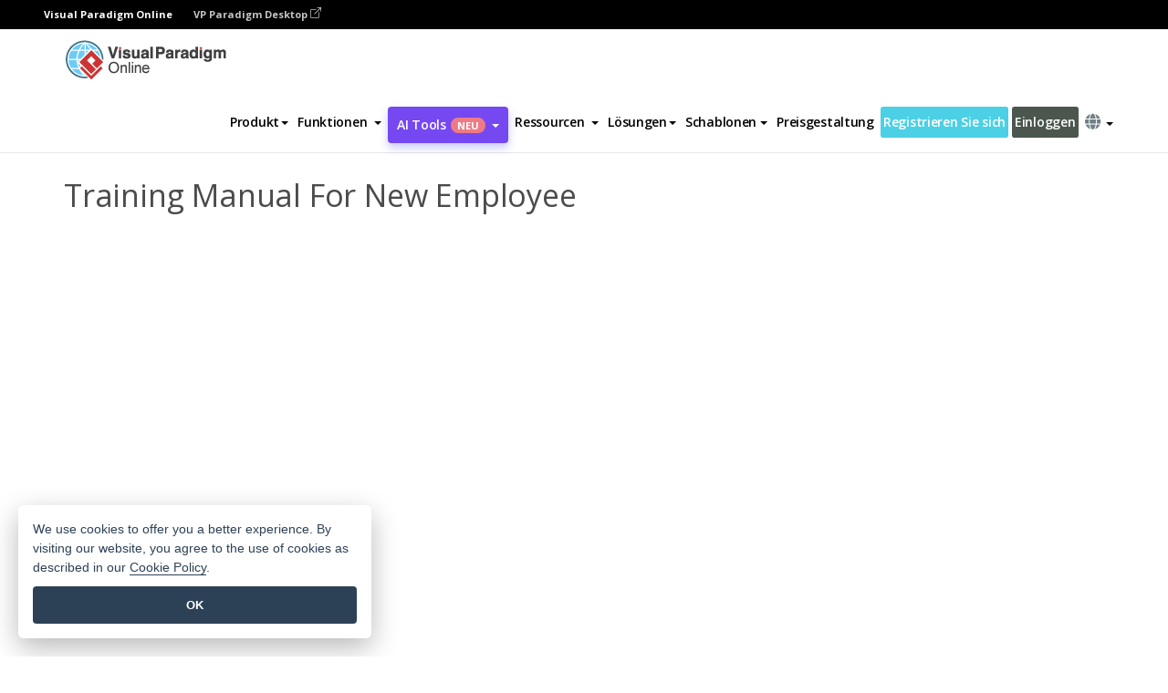

--- FILE ---
content_type: text/html;charset=UTF-8
request_url: https://online.visual-paradigm.com/de/flipbook-maker/templates/training-manuals/training-manual-for-new-employee/
body_size: 17306
content:
<!DOCTYPE html>
<html xmlns="http://www.w3.org/1999/xhtml" lang="de">
<head>
<title>Training Manual For New Employee | Schulungshandbuch Template</title>
<meta name="description" content="Eye-catching Schulungshandbuch template: Training Manual For New Employee. Great starting point for your next campaign. Its designer-crafted, professionally designed and helps you stand out."><meta name="keywords" content="schulungshandbuch Vorlage,schulungshandbuch Beispiel,schulungshandbuch Schöpfer,schulungshandbuch Hersteller,schulungshandbuch Vorlagen,schulungshandbuch Software,schulungshandbuch Werkzeug"/><meta name="viewport" content="width=device-width, initial-scale=1">
<!-- <link rel="icon" type="image/png" sizes="32x32" href="/favicon-32x32.png">
<link rel="icon" type="image/png" sizes="16x16" href="/favicon-16x16.png"> -->
<link rel="icon" type="image/png" sizes="32x32" href="/favicon-32x32.png">
				<link rel="icon" type="image/png" sizes="16x16" href="/favicon-16x16.png">
			<meta charset="utf-8">
<meta name="theme-color" content="#ffffff">   
<link rel="alternate" hreflang="de" href="https://online.visual-paradigm.com/de/flipbook-maker/templates/training-manuals/training-manual-for-new-employee/"/>
<link rel="alternate" hreflang="en" href="https://online.visual-paradigm.com/flipbook-maker/templates/training-manuals/training-manual-for-new-employee/"/>
<link rel="alternate" hreflang="zh-CN" href="https://online.visual-paradigm.com/cn/flipbook-maker/templates/training-manuals/training-manual-for-new-employee/"/>
<link rel="alternate" hreflang="zh-TW" href="https://online.visual-paradigm.com/tw/flipbook-maker/templates/training-manuals/training-manual-for-new-employee/"/>
<link rel="alternate" hreflang="es" href="https://online.visual-paradigm.com/es/flipbook-maker/templates/training-manuals/training-manual-for-new-employee/"/>
<link rel="alternate" hreflang="pl" href="https://online.visual-paradigm.com/pl/flipbook-maker/templates/training-manuals/training-manual-for-new-employee/"/>
<link rel="alternate" hreflang="pt" href="https://online.visual-paradigm.com/pt/flipbook-maker/templates/training-manuals/training-manual-for-new-employee/"/>
<link rel="alternate" hreflang="in-ID" href="https://online.visual-paradigm.com/id/flipbook-maker/templates/training-manuals/training-manual-for-new-employee/"/>
<link rel="alternate" hreflang="ja" href="https://online.visual-paradigm.com/ja/flipbook-maker/templates/training-manuals/training-manual-for-new-employee/"/>
<link rel="alternate" hreflang="ko" href="https://online.visual-paradigm.com/ko/flipbook-maker/templates/training-manuals/training-manual-for-new-employee/"/>
<link rel="alternate" hreflang="ru" href="https://online.visual-paradigm.com/ru/flipbook-maker/templates/training-manuals/training-manual-for-new-employee/"/>
<link rel="alternate" hreflang="fr" href="https://online.visual-paradigm.com/fr/flipbook-maker/templates/training-manuals/training-manual-for-new-employee/"/>

<link href="https://fonts.googleapis.com/css?family=Open+Sans:300,400,600,700&display=swap" rel="preload" as="style">
<link href="/css/bootstrap.min.css" rel="preload" as="style">
<link href="/css/style.css?t=1767149871" rel="preload" as="style">
<link href="/css/fontawesome-5.15.1/all.min.css" rel="preload" as="style">
<link href="/css/crownIndicator.css" rel="preload" as="style">
<link href="/scripts/jquery-3.5.1.min.js" rel="preload" as="script">
<link href="/scripts/jquery.easing.min.js" rel="preload" as="script">
<link href="/scripts/bootstrap.min.js" rel="preload" as="script">
<link href="/scripts/custom.js" rel="preload" as="script">

<link rel="stylesheet" type="text/css" href="https://fonts.googleapis.com/css?family=Open+Sans:300,400,600,700&display=swap">
<link rel="stylesheet" type="text/css" href="/css/bootstrap.min.css">
<link rel="stylesheet" type="text/css" href="/css/style.css?t=1767149871">
<link rel="stylesheet" type="text/css" href="/css/fontawesome-5.15.1/all.min.css">
<link rel="stylesheet" type="text/css" href="/css/crownIndicator.css">
<script type="text/javascript" src="/scripts/jquery-3.5.1.min.js"></script>
<script type="text/javascript" src="/scripts/jquery.easing.min.js"></script>
<script type="text/javascript" src="/scripts/bootstrap.min.js"></script>
<script type="text/javascript" src="/scripts/custom.js"></script>
<script>
	var lastErrorMessage; 
	window.addEventListener('error', function (e) {
		var result = '';
		result += 'Page URL: ' + window.location.href + '\n';
		result += 'Message: ' + e.message + '\n';
		if (e.filename) {
			result += 'File: ' + e.filename + ' (' + e.lineno + ', ' + e.colno + ')\n';
		}
		if (e.error && e.error.stack) {
			result += 'Stack: ' + e.error.stack + '\n';
		}
		if (e.detail) {
			result += e.detail.error_msg + ": " + e.detail.error_code + '\n';
		}
		if (lastErrorMessage == result) {
			return;
		}
		lastErrorMessage = result;
		fetch('/rest/log', {
			method: 'POST',
			headers: {
				'content-type': 'application/json'
			},
			body: JSON.stringify({
				type: 'error',
				message: result
			})
		});
	});
</script><link href="/css/infoart/style.css" rel="preload" as="style">
	<link rel="stylesheet" href="/css/infoart/style.css">
	<link href="/infoart/content-editor/__inc/css/content-editor.css" rel="stylesheet">
<link href="/scripts/color-thief.min.js" rel="preload" as="script">
<link href="/scripts/lozad.min.js" rel="preload" as="script">
<link href="/scripts/imagesloaded.pkgd.min.js" rel="preload" as="script">
<link href="/scripts/masonry.pkgd.min.js" rel="preload" as="script">
<script src="/scripts/splide.min.js"></script>
<link rel="stylesheet" href="/css/index-slider.css">
<link rel="stylesheet" href="/css/splide-sea-green.min.css">

</head>
<body class="lang-de">
	<script src="/scripts/color-thief.min.js"></script>
	<script src="/scripts/imagesloaded.pkgd.min.js"></script>
	<script src="/scripts/lozad.min.js"></script>
	<script src="/scripts/masonry.pkgd.min.js"></script>
	
	<link rel="stylesheet" href="/css/animate.css">
<link rel="stylesheet" href="/css/jquery-simple-mobilemenu-slide.css" />
<script src="/scripts/jquery-simple-mobilemenu.min.js"></script>

<meta name="theme-color" content="#ffffff">
<div class="topbar-container" id="main-index-header">
	<nav id="mainNav" class="navbar fixed-top-bar navbar-fixed-top affix" data-spy="affix" data-offset-top="70">
		<!-- Global top nav -->

		<nav id="stickymainNav" class="navbar navbar-default navbar-doublerow  navbar-trans navbar-fixed-top">
<div class="bg-black-padding">
	<div class="container-fluid controlled-header-width">
        <span class="text-white-font">Visual Paradigm Online</span>
        <a href="https://www.visual-paradigm.com" target="_blank" class="vp-desktop-link">
          VP Paradigm Desktop
          <svg class="bi" width="12" height="12" fill="currentColor" viewBox="0 0 16 16">
            <path fill-rule="evenodd" d="M8.636 3.5a.5.5 0 0 0-.5-.5H1.5A1.5 1.5 0 0 0 0 4.5v10A1.5 1.5 0 0 0 1.5 16h10a1.5 1.5 0 0 0 1.5-1.5V7.864a.5.5 0 0 0-1 0V14.5a.5.5 0 0 1-.5.5h-10a.5.5 0 0 1-.5-.5v-10a.5.5 0 0 1 .5-.5h6.636a.5.5 0 0 0 .5-.5z"/>
            <path fill-rule="evenodd" d="M16 .5a.5.5 0 0 0-.5-.5h-5a.5.5 0 0 0 0 1h3.793L6.146 9.146a.5.5 0 1 0 .708.708L15 1.707V5.5a.5.5 0 0 0 1 0v-5z"/>
          </svg>
        </a>
      </div>	</div><!-- down nav -->

			<div class="container">
				<div class="navbar-header">

					<div class="sub-features-wrapper">
						<a class="navbar-brand hidden-sm" id="brand-icon" href="/de/"><img id="brand-icon" src="/images/vp-online-logo.png" alt="Logo von Visual Paradigm Online"></a> <a class="navbar-brand hidden-md hidden-lg hidden-xs" href="/de/"><img src="/images/vp-online-logo-1.png"></a>
					</div>
				</div>
				<div class="collapse navbar-collapse" id="navbar-collapse-1">
					<ul class="nav navbar-nav navbar-right">
						<li id="product-megamenu" class="dropdown megamenu-fw"><a href="#" class="dropdown-toggle" data-toggle="dropdown" role="button" aria-expanded="false">Produkt<span class="caret"></span></a>


	<ul class="product-megamenu-item dropdown-menu megamenu-content product-menu-dropdown-v1" role="menu">

		<li class="col-sm-3 col-lg-2 col-xs-12" id="product-menu-column-style">
<span class="product-item-title">Create</span>
<ul class="product-create-menu-list">
<li><img src="/images/home/menu/v1/diagram-logo.png"><a href="/diagrams/">Diagram</a></li>
<li><img src="/images/home/menu/v1/chart-logo.png"><a href="/charts/">Chart</a></li>
<li><img src="/images/home/menu/v1/smartboard-logo.png"><a href="/board/">Smart Board</a></li>
<li><img src="/images/home/menu/v1/form-logo.png"><a href="/forms/">Form Builder</a></li>
<li><img src="/images/home/menu/v1/ai-chart-logo.png"><a href="https://ai.visual-paradigm.com/ai-chart-generator">AI Chart</a></li>
<li><img src="/images/home/menu/v1/ai-mind-map-logo.png"><a href="https://ai.visual-paradigm.com/ai-mind-map-generator">AI SmartBoard</a></li>

</ul>

		</li>
		<li class="col-sm-3 col-lg-2 col-xs-12" id="product-menu-column-style">



			<span class="product-item-title">Compose</span>
<ul class="product-compose-menu-list">
<li><img src="/images/home/menu/v1/designer-logo.png"><a href="/infoart/">Graphic Design</a></li>
<li><img src="/images/home/menu/v1/flipbooks-logo.png"><a href="/flipbook-maker/">Flipbook</a></li>
<li><img src="/images/home/menu/v1/anifuzion-logo.png"><a href="https://explainer.visual-paradigm.com/">Animation</a></li>
<li><img src="/images/home/menu/v1/photobook-logo.png"><a href="/photo-book-maker/">Photobook</a></li>
<li><img src="/images/home/menu/v1/pdf-logo.png"><a href="/online-pdf-editor/">PDF Editor</a></li>
<li><img src="/images/home/menu/v1/collages-logo.png"><a href="/photo-collage-maker/">Collage</a></li>
<li><img src="/images/home/menu/v1/word-office-logo.png"><a href="/document-editor/">Document</a></li>
<li><img src="/images/home/menu/v1/excel-office-logo.png"><a href="/spreadsheet-editor/">Spreadsheet</a></li>
<li><img src="/images/home/menu/v1/ppt-office-logo.png"><a href="/presentation-software/">Presentation</a></li>

</ul>
		</li>
		
		<li class="col-sm-3 col-lg-3 col-xs-12" id="product-menu-column-style">


<span class="product-item-title">Tools</span>
			<ul class="product-utilities-menu-list">
<li><img src="/images/home/menu/v1/ppt-logo.png"><a href="/powerpoint-web-viewer/">PowerPoint Web Viewer</a></li>
<li><img src="/images/home/menu/v1/ai-image-translator-logo.png"><a href="https://ai.visual-paradigm.com/ai-image-translator">AI Image Translator</a></li>
<li><img src="/images/home/menu/v1/pdf-logo.png"><a href="/online-pdf-editor/pdf-editing-tools/">PDF Tools</a></li>
<li><img src="/images/home/menu/v1/files-logo.png"><a href="/file-converters/file-conversion-tools/">File Converters</a></li>
<li><img src="/images/home/menu/v1/photo-effects-logo.png"><a href="/photo-effects-studio/">Photo Effect Tools</a></li>
<li><img src="/images/home/menu/v1/agilien-logo.png"><a href="https://agilien.visual-paradigm.com">Agilien</a></li>
<li><img src="/images/home/menu/v1/canvas-logo.png"><a href="https://canvas.visual-paradigm.com">Canvas</a></li>



</ul>
		</li>
		
		<li class="col-sm-3 col-lg-5 col-xs-12 product-essential-border" id="">



		<span class="product-item-title">	Essential</span>
						<ul class="product-essential-menu-list">

<li><span>Publishing</span>
<div class="">
<p>Turn your results into flipbooks, slideshows, or videos, and display them on a virtual bookshelf.</p>
<a href="/features/publishing/" class="product-learn-more-button">Learn More</a>
</div>
</li>
<li><span>AI Tools</span>
<div class="">
<p>Unlock AI-powered tools that simplify tasks and boost productivity.</p>
<a href="https://ai.visual-paradigm.com/" class="product-learn-more-button">Learn More</a>
</div>
</li>

</ul>

		</li>
		

	</ul></li>

<script>
	$(document).ready(function() {
		$("#top-product-explore-productTab a").click(function(e) {
			e.preventDefault();
			var targetTab = $(this).attr("href");
			$("#top-product-explore-productTab li").removeClass("selected-tab");
			$("#top-product-explore-productTab li").removeClass("active");
			$(this).parent("li").addClass("selected-tab");
			$(".tab-pane-p").removeClass("active-tab");
			$(".tab-pane-p").removeClass("active");
			$(targetTab).addClass("active-tab");
		});
	});
</script><li class="features-multi-level-menu"><a href="/features/" class="dropdown-toggle" role="button" aria-haspopup="true" aria-expanded="false"> <span style="border: unset; background: unset; padding: 0px">Funktionen</span> <span class="caret" style="margin-left: 4px;"></span>
</a>

	<ul id="dropdown-features-menu" class="dropdown-menu feature-dropdown">
		<li><a href="/de/features/pdf-editing/" data-locale="en">
				<div class="feature-dropdown-menu">
					<span class="logo-product-title">Online PDF Tool Suite</span>
				</div>
		</a></li>

		<li><a href="/de/features/online-office-tool-suite/" data-locale="en">
				<div class="feature-dropdown-menu">
					<span class="logo-product-title">Online Office Tool Suite</span>
				</div>
		</a></li>
		<li><a href="/de/features/presentation-maker/" data-locale="en">
				<div class="feature-dropdown-menu">
					<span class="logo-product-title">Presentation Maker</span>
				</div>
		</a></li>
		<li><a href="/de/features/visual-design-editor/" data-locale="en">
				<div class="feature-dropdown-menu">
					<span class="logo-product-title">Visual Design Editor</span>
				</div>
		</a></li>
		<li><a href="/de/features/graphic-design-resources/" data-locale="en">
				<div class="feature-dropdown-menu">
					<span class="logo-product-title">Graphic Design Resources</span>
				</div>
		</a></li>
		<li><a href="https://agilien.visual-paradigm.com" data-locale="en">
				<div class="feature-dropdown-menu">
					<span class="logo-product-title">Agilien</span>
				</div>
		</a></li>
		<li><a href="/de/features/publish-as-flipbooks/" data-locale="en">
				<div class="feature-dropdown-menu">
					<span class="logo-product-title">Free Flipbook Maker</span>
				</div>
		</a></li>
		<li><a href="/de/features/online-chart-maker/" data-locale="en">
				<div class="feature-dropdown-menu">
					<span class="logo-product-title">Chart Maker</span>
				</div>
		</a></li>
		<li><a href="/de/features/photo-editing/" data-locale="en">
				<div class="feature-dropdown-menu">
					<span class="logo-product-title">Fotobearbeitung</span>
				</div>
		</a></li>
		<li><a href="/de/features/publishing/" data-locale="en">
				<div class="feature-dropdown-menu">
					<span class="logo-product-title">Publishing</span>
				</div>
		</a></li>
		<li><a href="/de/features/publish-and-share/" data-locale="en">
				<div class="feature-dropdown-menu">
					<span class="logo-product-title">Veröffentlichen und freigeben</span>
				</div>
		</a></li>
		<li><a href="/de/features/real-time-collaboration/" data-locale="en">
				<div class="feature-dropdown-menu">
					<span class="logo-product-title">Real-Time Collaboration</span>
				</div>
		</a></li>
		<li><a href="/de/forms/features/" data-locale="en">
				<div class="feature-dropdown-menu">
					<span class="logo-product-title">Formular-Ersteller</span>
				</div>
		</a></li>

	</ul></li>
<li class="dropdown">
<a class="ai-image-translator-header-btn" href="https://ai.visual-paradigm.com/" class="dropdown-toggle" role="button" aria-haspopup="true" aria-expanded="false">
AI Tools<span class="badge badge-new-v1">Neu</span><span class="caret"></span></a>
							<ul id="menu-ai-tools" class="dropdown-menu menu-ai-tools-dropdown">
							<li>
			<a href="https://ai.visual-paradigm.com/ai-image-translator" data-locale="en">
				<div class="feature-dropdown-menu">
					<span class="logo-product-title">AI Image Translator</span>
				</div>
			</a>
		</li>
							<li>
			<a href="https://ai.visual-paradigm.com/ai-chart-generator/" data-locale="en">
				<div class="feature-dropdown-menu">
					<span class="logo-product-title">Chart Generator</span>
				</div>
			</a>
		</li>
		<li>
					<a href="https://ai.visual-paradigm.com/ai-mind-map-generator/" data-locale="en">
				<div class="feature-dropdown-menu">
					<span class="logo-product-title">Mind Map Generator</span>
				</div>
			</a>
				</li>
				<li>
					<a href="https://ai.visual-paradigm.com/ai-fishbone-diagram-generator/" data-locale="en">
				<div class="feature-dropdown-menu">
					<span class="logo-product-title">Fishbone Generator</span>
				</div>
			</a>
				</li>
				<li>
					<a href="https://ai.visual-paradigm.com/ai-timeline-generator/" data-locale="en">
				<div class="feature-dropdown-menu">
					<span class="logo-product-title">Timeline Generator</span>
				</div>
			</a>
				</li>
							
							<li>
					<a href="https://ai.visual-paradigm.com/ai-work-breakdown-structure-generator/" data-locale="en">
				<div class="feature-dropdown-menu">
					<span class="logo-product-title">Work Breakdown Structure Generator</span>
				</div>
			</a>
				</li>
				
								
				<li>
					<a href="https://ai.visual-paradigm.com/ai-product-breakdown-structure-generator/" data-locale="en">
				<div class="feature-dropdown-menu">
					<span class="logo-product-title">Product Breakdown Structure Generator</span>
				</div>
			</a>
				</li>
				<li>
					<a href="https://ai.visual-paradigm.com/ai-cost-breakdown-structure-generator/" data-locale="en">
				<div class="feature-dropdown-menu">
					<span class="logo-product-title">Cost Breakdown Structure Generator</span>
				</div>
			</a>
				</li>
				<li>
					<a href="https://ai.visual-paradigm.com/ai-risk-breakdown-structure-generator/" data-locale="en">
				<div class="feature-dropdown-menu">
					<span class="logo-product-title">Risk Breakdown Structure Generator</span>
				</div>
			</a>
				</li>
				<li>
					<a href="https://ai.visual-paradigm.com/ai-resource-breakdown-structure-generator/" data-locale="en">
				<div class="feature-dropdown-menu">
					<span class="logo-product-title">Resource Breakdown Structure Generator</span>
				</div>
			</a>
				</li>
			</ul> </li>
							
							<li class="resources-multi-level-menu">
<a href="#" class="dropdown-toggle" data-toggle="dropdown" role="button" aria-haspopup="true" aria-expanded="false"> 
	<span style="border: unset; background: unset; padding: 0px">Ressourcen</span> 
	<span class="caret" style="margin-left: 4px;"></span>
</a>

	<ul id="dropdown-resources-menu" class="dropdown-menu feature-dropdown">
<li class="dropdown-submenu">
			<div class="nested-second-level">
				<a href="#" class="logo-product-title">Gemeinschaftliche Kreationen<span class="caret" style="margin-left: 4px;"></span></a>

			</div>
			<ul class="dropdown-menu">
				<li><a href="/de/flipbook-maker/library/" data-locale="en">
						<div class="feature-dropdown-menu">
							<span class="logo-product-title">Buch / Diashow</span>
						</div>
				</a></li>
				<li><a href="/de/community/" data-locale="en">
						<div class="feature-dropdown-menu">
							<span class="logo-product-title">Entwurf / Diagramm</span>
						</div>
				</a></li>
			</ul>
		</li>
		<li><a href="https://updates.visual-paradigm.com/" data-locale="en">
				<div class="feature-dropdown-menu">
					<span class="logo-product-title">Was gibt's Neues?</span>
				</div>
		</a></li>
		<li><a href="/de/learn/" data-locale="en">
				<div class="feature-dropdown-menu">
					<span class="logo-product-title">Lernen Sie</span>
				</div>
		</a></li>
		<li><a href="https://blog.visual-paradigm.com/" data-locale="en">
				<div class="feature-dropdown-menu">
					<span class="logo-product-title">Blog</span>
				</div>
		</a></li>
		<li><a href="/de/knowledge/" data-locale="en">
				<div class="feature-dropdown-menu">
					<span class="logo-product-title">Wissen</span>
				</div>
		</a></li>
		<li><a href="/de/diagrams/partner/academic/" data-locale="en">
				<div class="feature-dropdown-menu">
					<span class="logo-product-title">Akademischer Partner</span>
				</div>
		</a></li>
	</ul></li><li class="dropdown"><a href="#" class="dropdown-toggle" data-toggle="dropdown" role="button" aria-haspopup="true" aria-expanded="false">
Lösungen<span class="caret"></span></a>
							<ul id="menu-solutions" class="dropdown-menu">
							<li>
					<a href="/de/solutions/education/" data-locale="en">
				<div class="feature-dropdown-menu">
					<span class="logo-product-title">Bildung</span>
				</div>
			</a>
				</li>
								<li>
					<a href="/de/solutions/entertainment/" data-locale="en">
				<div class="feature-dropdown-menu">
					<span class="logo-product-title">Unterhaltung</span>
				</div>
			</a>
				</li>
        		<li>
					<a href="/de/solutions/finance/" data-locale="en">
				<div class="feature-dropdown-menu">
					<span class="logo-product-title">Finanzen</span>
				</div>
			</a>
				</li>
			<li>
			<a href="/de/solutions/marketing/" data-locale="en">
				<div class="feature-dropdown-menu">
					<span class="logo-product-title">Vermarktung</span>
				</div>
			</a>
		</li>
	<li>
			<a href="/de/solutions/medical/" data-locale="en">
				<div class="feature-dropdown-menu">
					<span class="logo-product-title">Medizin</span>
				</div>
			</a>
		</li>
		<li>
			<a href="/de/solutions/real-estate/" data-locale="en">
				<div class="feature-dropdown-menu">
					<span class="logo-product-title">Immobilien</span>
				</div>
			</a>
		</li>
		<li>
			<a href="/de/solutions/retail/" data-locale="en">
				<div class="feature-dropdown-menu">
					<span class="logo-product-title">Einzelhandel</span>
				</div>
			</a>
		</li>
		<li>
			<a href="/de/solutions/startups/" data-locale="en">
				<div class="feature-dropdown-menu">
					<span class="logo-product-title">Neugründungen</span>
				</div>
			</a>
		</li>
		<li>
			<a href="/de/solutions/travel/" data-locale="en">
				<div class="feature-dropdown-menu">
					<span class="logo-product-title">Reisen</span>
				</div>
			</a>
		</li>
							</ul> </li>
							
							<li class="dropdown dropdown-templates dropdown-large"><a href="/flipbook-maker/templates" class="dropdown-toggle template-link" role="button" aria-haspopup="true" aria-expanded="false">
		Schablonen<span class="caret" style="margin-left: 4px;"></span> </a>
	<ul class="dropdown-templates-menu">
		<li class="templates-menu-category subOpen"><a href="/de/infoart/templates" class="template-cateogry-link">
					<div class="img-container items">
					<img src='/images/templates-menu/visuals-icon.png'>
				</div>
				<div class="headerContainer">
					<h4 class="templates-menu-category-header items">Bildmaterial</h4>
					<span class="caret" style="margin-left: 4px;"></span>
				</div> </a>
					<ul class="subTemplateItems">
					<a href="/de/infoart/templates/brochures/">
									<li><span class="items">Broschüren</span></li>
								</a>
							<a href="/de/infoart/templates/greeting-cards/">
									<li><span class="items">Grußkarten</span></li>
								</a>
							<a href="/de/infoart/templates/infographics/">
									<li><span class="items">Infografik</span></li>
								</a>
							<a href="/de/infoart/templates/instagram-posts/">
									<li><span class="items">Instagram-Beiträge</span></li>
								</a>
							<a href="/de/infoart/templates/invitations/">
									<li><span class="items">Einladungen</span></li>
								</a>
							<a href="/de/infoart/templates/posters/">
									<li><span class="items">Plakate</span></li>
								</a>
							<a href="/de/infoart/templates">
									<li class="template-seeAll"><span class="items">Alle anzeigen</span></li>
								</a>
							</ul>
			</li>
			<li class="templates-menu-category subOpen"><a href="/de/diagrams/templates" class="template-cateogry-link">
					<div class="img-container items">
					<img src='/images/templates-menu/diagrams-icon.png'>
				</div>
				<div class="headerContainer">
					<h4 class="templates-menu-category-header items">Diagramme</h4>
					<span class="caret" style="margin-left: 4px;"></span>
				</div> </a>
					<ul class="subTemplateItems">
					<a href="/de/diagrams/templates/archimate-diagram/">
									<li><span class="items">ArchiMate</span></li>
								</a>
							<a href="/de/diagrams/templates/?category=floor-plan">
									<li><span class="items">Grundriss</span></li>
								</a>
							<a href="/de/diagrams/templates/?category=flowchart">
									<li><span class="items">Flussdiagramm</span></li>
								</a>
							<a href="/de/diagrams/templates/genogram/">
									<li><span class="items">Genogramm</span></li>
								</a>
							<a href="/de/diagrams/templates/mind-map-diagram/">
									<li><span class="items">Mind Map</span></li>
								</a>
							<a href="/de/diagrams/templates/class-diagram/">
									<li><span class="items">UML-Klassendiagramme</span></li>
								</a>
							<a href="/de/diagrams/templates">
									<li class="template-seeAll"><span class="items">Alle anzeigen</span></li>
								</a>
							</ul>
			</li>
			<li class="templates-menu-category subOpen"><a href="/de/charts/templates" class="template-cateogry-link">
					<div class="img-container items">
					<img src='/images/templates-menu/charts-icon.png'>
				</div>
				<div class="headerContainer">
					<h4 class="templates-menu-category-header items">Diagramme</h4>
					<span class="caret" style="margin-left: 4px;"></span>
				</div> </a>
					<ul class="subTemplateItems">
					<a href="/de/charts/templates/?category=bar">
									<li><span class="items">Balkendiagramme</span></li>
								</a>
							<a href="/de/charts/templates/candlestick/">
									<li><span class="items">Kerzenständer</span></li>
								</a>
							<a href="/de/charts/templates/doughnut-charts/">
									<li><span class="items">Doughnut-Diagramme</span></li>
								</a>
							<a href="/de/charts/templates/?category=line">
									<li><span class="items">Liniendiagramme</span></li>
								</a>
							<a href="/de/charts/templates/?category=pie">
									<li><span class="items">Tortendiagramme</span></li>
								</a>
							<a href="/de/charts/templates/?category=radar">
									<li><span class="items">Radar-Diagramme</span></li>
								</a>
							<a href="/de/charts/templates">
									<li class="template-seeAll"><span class="items">Alle anzeigen</span></li>
								</a>
							</ul>
			</li>
			<li class="templates-menu-category subOpen"><a href="/de/flipbook-maker/templates" class="template-cateogry-link">
					<div class="img-container items">
					<img src='/images/templates-menu/flipbooks-icon.png'>
				</div>
				<div class="headerContainer">
					<h4 class="templates-menu-category-header items">Daumenkinos</h4>
					<span class="caret" style="margin-left: 4px;"></span>
				</div> </a>
					<ul class="subTemplateItems">
					<a href="/de/flipbook-maker/templates/booklets/">
									<li><span class="items">Broschüren</span></li>
								</a>
							<a href="/de/flipbook-maker/templates/business-portfolios/">
									<li><span class="items">Business-Portfolios</span></li>
								</a>
							<a href="/de/flipbook-maker/templates/catalogs/">
									<li><span class="items">Kataloge</span></li>
								</a>
							<a href="/de/flipbook-maker/templates/lookbooks/">
									<li><span class="items">Lookbooks</span></li>
								</a>
							<a href="/de/flipbook-maker/templates/prospectuses/">
									<li><span class="items">Prospekte</span></li>
								</a>
							<a href="/de/flipbook-maker/templates/personal-portfolios/">
									<li><span class="items">Persönliche Portfolios</span></li>
								</a>
							<a href="/de/flipbook-maker/templates">
									<li class="template-seeAll"><span class="items">Alle anzeigen</span></li>
								</a>
							</ul>
			</li>
			<li class="templates-menu-category subOpen"><a href="/de/photo-book-maker/templates" class="template-cateogry-link">
					<div class="img-container items">
					<img src='/images/templates-menu/photobooks-icon.png'>
				</div>
				<div class="headerContainer">
					<h4 class="templates-menu-category-header items">Fotobücher</h4>
					<span class="caret" style="margin-left: 4px;"></span>
				</div> </a>
					<ul class="subTemplateItems">
					<a href="/de/photo-book-maker/templates/baby-photo-books/">
									<li><span class="items">Baby-Fotobücher</span></li>
								</a>
							<a href="/de/photo-book-maker/templates/everyday-photo-books/">
									<li><span class="items">Alltägliche Fotobücher.</span></li>
								</a>
							<a href="/de/photo-book-maker/templates/family-photo-books/">
									<li><span class="items">Familien-Fotobücher</span></li>
								</a>
							<a href="/de/photo-book-maker/templates/pet-photo-books/">
									<li><span class="items">Haustier-Fotobücher</span></li>
								</a>
							<a href="/de/photo-book-maker/templates/travel-photo-books/">
									<li><span class="items">Reise-Fotobücher.</span></li>
								</a>
							<a href="/de/photo-book-maker/templates/wedding-photo-books/">
									<li><span class="items">Hochzeits-Fotobücher.</span></li>
								</a>
							<a href="/de/photo-book-maker/templates">
									<li class="template-seeAll"><span class="items">Alle anzeigen</span></li>
								</a>
							</ul>
			</li>
			<div class="two-row ">
			<li class="templates-menu-category subOpen"><a href="https://explainer.visual-paradigm.com/de/templates/" class="template-cateogry-link">
					<div class="img-container items">
					<img src='/images/templates-menu/animations-icon.png'>
				</div>
				<div class="headerContainer">
					<h4 class="templates-menu-category-header ">Animations</h4>
					<span class="caret" style="margin-left: 4px;"></span>
				</div> </a>
					<ul class="subTemplateItems">
					<a href="https://explainer.visual-paradigm.com/de/templates/category/explainer-video/">
									<li><span class="items">Explainer Videos</span></li>
								</a>
							<a href="https://explainer.visual-paradigm.com/de/templates/category/marketing-and-e-commerce/">
									<li><span class="items">Marketing Videos</span></li>
								</a>
							<a href="https://explainer.visual-paradigm.com/de/templates/category/storytelling-scenes/">
									<li><span class="items">Storytelling Videos</span></li>
								</a>
							<a href="https://explainer.visual-paradigm.com/de/templates/">
									<li class="template-seeAll"><span class="items">Alle anzeigen</span></li>
								</a>
							</ul>
			</li>
			<li class="templates-menu-category subOpen"><span class="template-cateogry-link">
					<div class="img-container items">
					<img src='/images/templates-menu/productivity-icon.png'>
				</div>
				<div class="headerContainer">
					<h4 class="templates-menu-category-header ">Büro</h4>
					<span class="caret" style="margin-left: 4px;"></span>
				</div> </span>
					<ul class="subTemplateItems">
					<a href="/de/document-editor/templates/">
									<li><span class="items">Dokumente</span></li>
								</a>
							<a href="/de/presentation-software/templates/">
									<li><span class="items">Präsentationen</span></li>
								</a>
							<a href="/de/spreadsheet-editor/templates/">
									<li><span class="items">Tabellenkalkulationen</span></li>
								</a>
							<a href="/de/forms/templates/">
									<li><span class="items">Formular</span></li>
								</a>
							</ul>
			</li>
			</div>
			</ul></li>

<script>
	//$('.dropdown-templates-menu').hide();

	$('.subOpen').on(
			{
				mouseenter : function() {
					if ($(window).width() < 767) {
						$(this).find('.subTemplateItems').stop(true, true)
								.delay(100).fadeIn(200);
					}
				},
				mouseleave : function() {
					if ($(window).width() < 767) {
						$(this).find('.subTemplateItems').stop(true, true)
								.delay(100).fadeOut(200);
					}
				}
			});

	$('.subOpen').click(
			function() {
				if ($(window).width() < 767) {
					if ($(this).find('.subTemplateItems').is(':visible')) {
						$(this).find('.subTemplateItems').stop(true, true)
								.delay(100).fadeOut(200);
					} else {
						$(this).find('.subTemplateItems').stop(true, true)
								.delay(100).fadeIn(200);
					}
				}
			});

	window.addEventListener('resize', checkLink);
	window.addEventListener('resize', resizeTemplateList);
	var path = window.location.pathname;
	var hyper = true;
	$(document).ready(function() {
		checkLink();
		resizeTemplateList();
	});

	function resizeTemplateList() {
		if (window.innerWidth > 1800) {
			var width = window.innerWidth * 0.5;
			document.getElementsByClassName('dropdown-templates-menu')[0].style.width = width
					+ 'px';
		} else if (window.innerWidth > 1600) {
			var width = window.innerWidth * 0.55;
			document.getElementsByClassName('dropdown-templates-menu')[0].style.width = width
					+ 'px';
		} else if (window.innerWidth > 1380) {
			var width = window.innerWidth * 0.6;
			document.getElementsByClassName('dropdown-templates-menu')[0].style.width = width
					+ 'px';
		} else if (window.innerWidth > 1300) {
			var width = window.innerWidth * 0.65;
			document.getElementsByClassName('dropdown-templates-menu')[0].style.width = width
					+ 'px';
		} else if (window.innerWidth > 1240) {
			var width = window.innerWidth * 0.7;
			document.getElementsByClassName('dropdown-templates-menu')[0].style.width = width
					+ 'px';
		} else if (window.innerWidth > 1140) {
			var width = window.innerWidth * 0.75;
			document.getElementsByClassName('dropdown-templates-menu')[0].style.width = width
					+ 'px';
		} else if (window.innerWidth > 767) {
			var width = window.innerWidth * 0.8;
			document.getElementsByClassName('dropdown-templates-menu')[0].style.width = width
					+ 'px';
			hyper = true;
		} else {
			document.getElementsByClassName('dropdown-templates-menu')[0].style.width = '100%';
			hyper = false;
		}
		if (window.innerWidth > 767) {
			transformCal(width);
		} else {
			document.getElementsByClassName('dropdown-templates-menu')[0].style.transform = null;
		}
	}

	function transformCal(width) {
		var menuWidth = width;
		var rect = document.getElementsByClassName('dropdown-templates')[0]
				.getBoundingClientRect().left;
		var listWidth = document.getElementsByClassName('dropdown-templates')[0].offsetWidth;
		var half = window.innerWidth / 2;
		var checkMain = document.getElementById('main-index-header');
		if (window.innerWidth > 1300) {
			document.getElementsByClassName('dropdown-templates-menu')[0].style.transform = "translate(-70%)";
		} else {
			if (half < rect) {
				var distance = half - (rect + (listWidth / 2));
			} else {
				var distance = half - rect;
			}
			var halfMenu = menuWidth / 2;
			if (checkMain != null) {
				var width = distance - halfMenu;
			} else {
				var width = distance - halfMenu + (listWidth / 2);
			}
			document.getElementsByClassName('dropdown-templates-menu')[0].style.transform = "translate("
					+ width + "px)";
		}
	}

	function checkLink() {
		if (window.innerWidth > 767 && hyper == false) {
			enableLink();
			var subItems = document.getElementsByClassName('subTemplateItems');
			for (var i = 0; i < subItems.length; i++) {
				subItems[i].style.display = 'block';
			}
			var header = document
					.getElementsByClassName('templates-menu-category-header');
			for (var i = 0; i < header.length; i++) {
				if (header[i].textContent == 'Productivity'
						|| header[i].textContent == 'Collage') {
					if (header[i].classList.contains('items')) {
						header[i].classList.remove('items');
					}
				}
			}
		} else if (window.innerWidth < 767 && hyper == true) {
			disableLink();
			var subItems = document.getElementsByClassName('subTemplateItems');
			for (var i = 0; i < subItems.length; i++) {
				subItems[i].style.display = 'none';
			}
			var header = document
					.getElementsByClassName('templates-menu-category-header');
			for (var i = 0; i < header.length; i++) {
				if (header[i].classList.contains('items') == false) {
					header[i].classList.add('items');
				}
			}
		}
	}

	function disableLink() {
		var hyper = document.getElementsByClassName('template-cateogry-link');
		for (var i = 0; i < hyper.length; i++) {
			var link = hyper[i].getAttribute('href');
			if (link != null) {
				hyper[i].setAttribute('data-href', link);
				hyper[i].setAttribute('href', '#');
			}
		}
	}

	function enableLink() {
		var hyper = document.getElementsByClassName('template-cateogry-link');
		for (var i = 0; i < hyper.length; i++) {
			var link = hyper[i].getAttribute('data-href');
			if (link != null) {
				hyper[i].removeAttribute('data-href');
				hyper[i].setAttribute('href', link);
			}
		}
	}
</script><li><a href="/de/pricing/">Preisgestaltung</a></li>

						<li class="btn-trial"><a href="/de/subscribe.jsp">Registrieren Sie sich</a></li>
						<li class="btn-login"><a href="/de/login.jsp">Einloggen</a></li>
						<li class="dropdown"><a href="#" class="dropdown-toggle" data-toggle="dropdown" role="button" aria-haspopup="true" aria-expanded="false"><i class="fa fa-globe select-language" aria-hidden="true"></i> <span class="caret"></span></a>
							<ul id="lang-switcher" class="dropdown-menu">
								<li><a href="/flipbook-maker/templates/training-manuals/training-manual-for-new-employee/" data-locale="en">English</a></li>
<li><a href="/cn/flipbook-maker/templates/training-manuals/training-manual-for-new-employee/" data-locale="zh_CN">简体中文</a></li>
<li><a href="/tw/flipbook-maker/templates/training-manuals/training-manual-for-new-employee/" data-locale="zh_TW">繁體中文</a></li>
<li><a href="/es/flipbook-maker/templates/training-manuals/training-manual-for-new-employee/" data-locale="es">Espa&ntilde;ol</a></li>
<li><a href="/de/flipbook-maker/templates/training-manuals/training-manual-for-new-employee/" data-locale="de">Deutsch</a></li>
<li><a href="/pl/flipbook-maker/templates/training-manuals/training-manual-for-new-employee/" data-locale="pl">Polski</a></li>
<li><a href="/pt/flipbook-maker/templates/training-manuals/training-manual-for-new-employee/" data-locale="pt">Português</a></li>
<li><a href="/id/flipbook-maker/templates/training-manuals/training-manual-for-new-employee/" data-locale="in_ID">Bahasa Indonesia</a></li>
<li><a href="/ja/flipbook-maker/templates/training-manuals/training-manual-for-new-employee/" data-locale="ja">日本語</a></li>
<li><a href="/ko/flipbook-maker/templates/training-manuals/training-manual-for-new-employee/" data-locale="ko">한국인</a></li>
<li><a href="/ru/flipbook-maker/templates/training-manuals/training-manual-for-new-employee/" data-locale="ru">Русский</a></li></ul> <script type="text/javascript">
								$(document).ready(function() {
									$("#lang-switcher a").on('click', function() {
										setCookie("locale-selected", true);
										setCookie("locale", $(this).data("locale"));
									});
									var memberPage = getCookie("memberPage");
									if (memberPage) {
										$("#my-workspace").attr("href",	'/'	+ memberPage);
									}
								});
							</script></li>
					</ul>

					<!-- mobile menu -->
					<ul class="mobile_menu">
						<!-- Product -->
<!-- Resources -->


<li><a style="cursor: pointer;" href="#" onclick="return false;">Produkt</a>
	<ul class="submenu">
		<li><a style="cursor: pointer;" href="#" onclick="return false;">Create</a>


			<ul class="submenu">
				<li><a href="/de/diagrams/" data-locale="en">
						<div class="tool-explore-wrap">
							<div class="product-dropdown-menu">
								<img src="/images/home/menu/v1/diagram-logo.png">
							</div>

							<div class="tool-title-explore">
								<span class="logo-product-title">Diagram Maker</span>
								<p class="">Make flowchart, software, business diagrams</p>
							</div>
						</div>
				</a></li>
				<li><a href="/de/charts/" data-locale="en">
						<div class="tool-explore-wrap">
							<div class="product-dropdown-menu">
								<img src="/images/home/menu/v1/chart-logo.png">
							</div>

							<div class="tool-title-explore">
								<span class="logo-product-title">Chart Maker</span>
								<p class="">Visualize data effortlessly</p>
							</div>
						</div>
				</a></li>
				<li><a href="/de/board/" data-locale="en">
						<div class="tool-explore-wrap">
							<div class="product-dropdown-menu">
								<img src="/images/home/menu/v1/smartboard-logo.png">
							</div>

							<div class="tool-title-explore">
								<span class="logo-product-title">Smart Board</span>
								<p class="">Ideation and brainstorm with mind maps</p>
							</div>
						</div>
				</a></li>
				<li><a href="/de/forms/" data-locale="en">
						<div class="tool-explore-wrap">
							<div class="product-dropdown-menu">
								<img src="/images/home/menu/v1/form-logo.png">
							</div>

							<div class="tool-title-explore">
								<span class="logo-product-title">Form Builder</span>
								<p class="">Simplify form creation</p>
							</div>
						</div>
				</a></li>

				<li><a href="https://ai.visual-paradigm.com/ai-chart-generator" data-locale="en">
						<div class="tool-explore-wrap">
							<div class="product-dropdown-menu">
								<img src="/images/home/menu/v1/ai-chart-logo.png">
							</div>

							<div class="tool-title-explore">
								<span class="logo-product-title">AI Chart</span>
								<p class="">Transforms your descriptions into beautifully AI-powered designed charts</p>
							</div>
						</div>
				</a></li>
				<li><a href="https://ai.visual-paradigm.com/ai-mind-map-generator" data-locale="en">
						<div class="tool-explore-wrap">
							<div class="product-dropdown-menu">
								<img src="/images/home/menu/v1/ai-mind-map-logo.png">
							</div>

							<div class="tool-title-explore">
								<span class="logo-product-title">AI SmartBoard</span>
								<p class="">Instantly create and organize AI-powered generated mind maps with ease</p>
							</div>
						</div>
				</a></li>


			</ul></li>

		<!-- Compose -->
		<li><a style="cursor: pointer;" href="#" onclick="return false;">Compose</a>


			<ul class="submenu">
				<li><a href="/de/infoart/" data-locale="en">
						<div class="tool-explore-wrap">
							<div class="product-dropdown-menu">
								<img src="/images/home/menu/v1/designer-logo.png">
							</div>

							<div class="tool-title-explore">
								<span class="logo-product-title">Graphic Design</span>
								<p class="">Professional visual creations</p>
							</div>
						</div>
				</a></li>
				<li style="cursor: pointer"><a href="/de/flipbook-maker/" data-locale="en">
						<div class="tool-explore-wrap">
							<div class="product-dropdown-menu">
								<img src="/images/home/menu/v1/flipbooks-logo.png">
							</div>

							<div class="tool-title-explore">
								<span class="logo-product-title">Flipbook</span>
								<p class="">Design online Ebook and slideshow with Fliplify</p>
							</div>
						</div>
				</a></li>
				<li><a href="https://explainer.visual-paradigm.com/de/" data-locale="en">
						<div class="tool-explore-wrap">
							<div class="product-dropdown-menu">
								<img src="/images/home/menu/v1/anifuzion-logo.png">
							</div>

							<div class="tool-title-explore">
								<span class="logo-product-title">Animation</span>
								<p class="">Create 2D and 3D animations with AniFuzion.</p>
							</div>
						</div>
				</a></li>
				<li><a href="https://explainer.visual-paradigm.com/de/photo-book-maker/" data-locale="en">
						<div class="tool-explore-wrap">
							<div class="product-dropdown-menu">
								<img src="/images/home/menu/v1/photobook-logo.png">
							</div>

							<div class="tool-title-explore">
								<span class="logo-product-title">Photobook</span>
								<p class="">Share memories with our photo books</p>
							</div>
						</div>
				</a></li>
				<li><a href="/de/online-pdf-editor/" data-locale="en">
						<div class="tool-explore-wrap">
							<div class="product-dropdown-menu">
								<img src="/images/home/menu/v1/pdf-logo.png">
							</div>

							<div class="tool-title-explore">
								<span class="logo-product-title">PDF Editor</span>
								<p class="">Lightweight PDF editor, tools and converters</p>
							</div>
						</div>
				</a></li>
				<li style="cursor: pointer"><a href="/de/photo-collage-maker/" data-locale="en">
						<div class="tool-explore-wrap">
							<div class="product-dropdown-menu">
								<img src="/images/home/menu/v1/collage-logo.png">
							</div>

							<div class="tool-title-explore">
								<span class="logo-product-title">Collage</span>
								<p class="">Create stunning photo collages to share your story and stand out</p>
							</div>
						</div>
				</a></li>
				<li><a href="/de/document-editor/" data-locale="en">
						<div class="tool-explore-wrap">
							<div class="product-dropdown-menu">
								<img src="/images/home/menu/v1/word-office-logo.png">
							</div>

							<div class="tool-title-explore">
								<span class="logo-product-title">Document</span>
								<p class="">Write, format, and collaborate on text documents online.</p>
							</div>
						</div>
				</a></li>
				<li><a href="/de/spreadsheet-editor/" data-locale="en">
						<div class="tool-explore-wrap">
							<div class="product-dropdown-menu">
								<img src="/images/home/menu/v1/excel-office-logo.png">
							</div>

							<div class="tool-title-explore">
								<span class="logo-product-title">Spreadsheet</span>
								<p class="">Create, edit, and analyze data in spreadsheets.</p>
							</div>
						</div>
				</a></li>
				<li><a href="/de/presentation-software/" data-locale="en">
						<div class="tool-explore-wrap">
							<div class="product-dropdown-menu">
								<img src="/images/home/menu/v1/ppt-office-logo.png">
							</div>

							<div class="tool-title-explore">
								<span class="logo-product-title">Presentation</span>
								<p class="">Build and design slides for impactful presentations.</p>
							</div>
						</div>
				</a></li>



			</ul></li>


		<!-- Utilities -->
		<li><a style="cursor: pointer;" href="#" onclick="return false;">Tools</a>


			<ul class="submenu">
				<li><a href="/de/powerpoint-web-viewer/" data-locale="en">
						<div class="tool-explore-wrap">
							<div class="product-dropdown-menu">
								<img src="/images/home/menu/v1/ppt-logo.png">
							</div>

							<div class="tool-title-explore">
								<span class="logo-product-title">PowerPoint Web Viewer</span>
								<p class="">Convert PowerPoint to online slideshow viewer</p>
							</div>
						</div>
				</a></li>
				<li><a href="https://ai.visual-paradigm.com/ai-image-translator" data-locale="en">
						<div class="tool-explore-wrap">
							<div class="product-dropdown-menu">
								<img src="/images/home/menu/v1/ai-image-translator-logo.png">
							</div>

							<div class="tool-title-explore">
								<span class="logo-product-title">AI Image Translator</span>
								<p class="">AI-powered online tool for translating text in images across any language</p>
							</div>
						</div>
				</a></li>

				<li><a href="/de/online-pdf-editor/" data-locale="en">
						<div class="tool-explore-wrap">
							<div class="product-dropdown-menu">
								<img src="/images/home/menu/v1/pdf-logo.png">
							</div>

							<div class="tool-title-explore">
								<span class="logo-product-title">PDF Editor</span>
								<p class="">Lightweight PDF editor, tools and converters</p>
							</div>
						</div>
				</a></li>
				<li><a href="/de/file-converters/file-conversion-tools/" data-locale="en">
						<div class="tool-explore-wrap">
							<div class="product-dropdown-menu">
								<img src="/images/home/menu/v1/files-logo.png">
							</div>

							<div class="tool-title-explore">
								<span class="logo-product-title">File Converters</span>
								<p class="">Convert files with ease</p>
							</div>
						</div>
				</a></li>
				<li><a href="/de/photo-effects-studio/" data-locale="en">
						<div class="tool-explore-wrap">
							<div class="product-dropdown-menu">
								<img src="/images/home/menu/v1/photo-effects-logo.png">
							</div>

							<div class="tool-title-explore">
								<span class="logo-product-title">Photo Effect Tools</span>
								<p class="">Enhance images creatively</p>
							</div>
						</div>
				</a></li>
				<li><a href="https://agilien.visual-paradigm.com" data-locale="en">
						<div class="tool-explore-wrap">
							<div class="product-dropdown-menu">
								<img src="/images/home/menu/v1/agilien-logo.png">
							</div>

							<div class="tool-title-explore">
								<span class="logo-product-title">Agilien</span>
								<p class="">AI-Powered Jira extension to generate initial product backlog.</p>
							</div>
						</div>
				</a></li>
				<li><a href="https://canvas.visual-paradigm.com" data-locale="en">
						<div class="tool-explore-wrap">
							<div class="product-dropdown-menu">
								<img src="/images/home/menu/v1/canvas-logo.png">
							</div>

							<div class="tool-title-explore">
								<span class="logo-product-title">Canvas Tool</span>
								<p class="">AI-Powered business canvas builder for better strategic analysis.</p>
							</div>
						</div>
				</a></li>
			</ul></li>



		<!-- Essential -->
		<li><a style="cursor: pointer;" href="#" onclick="return false;">Essential</a>


			<ul class="submenu">


				<li><a href="/features/publishing/" data-locale="en">
						<div class="tool-explore-wrap">
							<div class="product-dropdown-menu">
								<img src="/images/home/menu/v1/publishing-logo.png">
							</div>

							<div class="tool-title-explore">
								<span class="logo-product-title">Publishing</span>
								<p class="">Turn your results into flipbooks, slideshows, or videos, and display them on a virtual bookshelf.</p>
							</div>
						</div>
				</a></li>
				<li><a href="https://www.visual-paradigm.com/" data-locale="en">
						<div class="tool-explore-wrap">
							<div class="product-dropdown-menu">
								<img src="/images/home/menu/v1/ai-generators-logo.png">
							</div>

							<div class="tool-title-explore">
								<span class="logo-product-title">AI Tools</span>
								<p class="">Unlock AI-powered tools that simplify tasks and boost productivity.</p>
							</div>
						</div>
				</a></li>


			</ul></li>

	</ul></li>




<!---------------- Feature ------------------->
<li><a href="/features/">Funktionen</a></li>

<!-- Ai Tools -->
<li><a style="cursor: pointer;">AI Tools<span class="badge badge-new-v1">Neu</span></a></li>

<!-- Resources -->
<li><a style="cursor: pointer;">Ressourcen</a>
	<ul class="submenu">
		<li><a style="cursor: pointer;">Gemeinschaftliche Kreationen</a>


			<ul class="submenu">
				<li><a href="/de/flipbook-maker/library/" data-locale="en"> <span class="">Buch / Diashow</span>

				</a></li>
				<li><a href="/de/community/" data-locale="en"> <span class="">Entwurf / Diagramm</span>

				</a></li>
			</ul></li>
		<li><a href="https://updates.visual-paradigm.com/" data-locale="en"> <span class="">Was gibt's Neues?</span>

		</a></li>
		<li><a href="/learn/" data-locale="en"> <span class="">Lernen Sie</span>

		</a></li>
		<li><a href="https://blog.visual-paradigm.com/" data-locale="en"> <span class="">Blog</span>

		</a></li>
		<li><a href="/knowledge/" data-locale="en"> <span class="">Wissen</span>

		</a></li>
	</ul></li>


<!-- Solutions -->
<li><a style="cursor: pointer;">Lösungen</a>
	<ul class="submenu">

		<li><a href="/de/solutions/education/" data-locale="en"> <span class="">Bildung</span>

		</a></li>
		<li><a href="/de/solutions/entertainment/" data-locale="en"> <span class="">Unterhaltung</span>

		</a></li>
		<li><a href="/de/solutions/finance/" data-locale="en"> <span class="">Finanzen</span>

		</a></li>
		<li><a href="/de/solutions/marketing/" data-locale="en"> <span class="">Vermarktung</span>

		</a></li>
		<li><a href="/de/solutions/medical/" data-locale="en"> <span class="">Medizin</span>

		</a></li>
		<li><a href="/de/solutions/real-estate/" data-locale="en"> <span class="">Immobilien</span>

		</a></li>
		<li><a href="/de/solutions/retail/" data-locale="en"> <span class="">Einzelhandel</span>

		</a></li>
		<li><a href="/de/solutions/startups/" data-locale="en"> <span class="">Neugründungen</span>

		</a></li>
		<li><a href="/de/solutions/travel/" data-locale="en"> <span class="">Reisen</span>

		</a></li>
	</ul></li>



<!-- Templates -->
<li><a style="cursor: pointer;">Schablonen</a>
	<ul class="submenu">
		<li><a style="cursor: pointer;">Bildmaterial</a>
			<ul class="submenu">
				<li><a href="/infoart/templates/brochures/"> <span class="items">Broschüren</span>
				</a></li>
				<li><a href="/infoart/templates/greeting-cards/"> <span class="items">Grußkarten</span>
				</a></li>
				<li><a href="/infoart/templates/infographics/"> <span class="items">Infografik</span>
				</a></li>

				<li><a href="/infoart/templates/instagram-posts/"> <span class="items">Instagram-Beiträge</span>
				</a></li>

				<li><a href="/infoart/templates/invitations/"> <span class="items">Einladungen</span>
				</a></li>
				<li><a href="/infoart/templates/posters/"> <span class="items">Plakate</span>
				</a></li>
				<li><a href="/infoart/templates"> <span class="items">Alle anzeigen</span>
				</a></li>

			</ul></li>

		<li><a style="cursor: pointer;">Diagramme</a>
			<ul class="submenu">
				<li><a href="/diagrams/templates/archimate-diagram/"> <span class="items">ArchiMate</span>
				</a></li>
				<li><a href="/diagrams/templates/?category=floor-plan"> <span class="items">Grundriss</span>
				</a></li>
				<li><a href="/diagrams/templates/?category=flowchart"> <span class="items">Flussdiagramm</span>
				</a></li>

				<li><a href="/diagrams/templates/genogram/"> <span class="items">Genogramm</span>
				</a></li>
				<li><a href="/diagrams/templates/mind-map-diagram/"> <span class="items">Mind Map</span>
				</a></li>
				<li><a href="/diagrams/templates/class-diagram/"> <span class="items">UML-Klassendiagramme</span>
				</a></li>
				<li><a href="/diagrams/templates"> <span class="items">Alle anzeigen</span>
				</a></li>

			</ul></li>

		<li><a style="cursor: pointer;">Diagramme</a>
			<ul class="submenu">
				<li><a href="/charts/templates/?category=bar"> <span class="items">Balkendiagramme</span>
				</a></li>
				<li><a href="/charts/templates/candlestick/"> <span class="items">Kerzenständer</span>
				</a></li>
				<li><a href="/diagrams/templates/?category=flowchart"> <span class="items">Flussdiagramm</span>
				</a></li>

				<li><a href="/charts/templates/doughnut-charts/"> <span class="items">Doughnut-Diagramme</span>
				</a></li>
				<li><a href="/charts/templates/?category=line"> <span class="items">Liniendiagramme</span>
				</a></li>
				<li><a href="/charts/templates/?category=pie"> <span class="items">Tortendiagramme</span>
				</a></li>
				<li><a href="/charts/templates/?category=radar"> <span class="items">Radar-Diagramme</span>
				</a></li>
				<li><a href="/charts/templates"> <span class="items">Radar-Diagramme</span>
				</a></li>

			</ul></li>
		<li><a style="cursor: pointer;">Daumenkinos</a>
			<ul class="submenu">
				<li><a href="/flipbook-maker/templates/booklets/"> <span class="items">Broschüren</span>
				</a></li>
				<li><a href="/flipbook-maker/templates/business-portfolios/"> <span class="items">Business-Portfolios</span>
				</a></li>

				<li><a href="/flipbook-maker/templates/catalogs/"> <span class="items">Kataloge</span>
				</a></li>
				<li><a href="/flipbook-maker/templates/lookbooks/"> <span class="items">Lookbooks</span>
				</a></li>
				<li><a href="/flipbook-maker/templates/prospectuses/"> <span class="items">Prospekte</span>
				</a></li>
				<li><a href="/flipbook-maker/templates/personal-portfolios/"> <span class="items">Persönliche Portfolios</span>
				</a></li>
				<li><a href="/flipbook-maker/templates/"> <span class="items">Alle anzeigen</span>
				</a></li>

			</ul></li>

		<li><a style="cursor: pointer;">Fotobücher</a>
			<ul class="submenu">
				<li><a href="/photo-book-maker/templates/baby-photo-books/"> <span class="items">Baby-Fotobücher</span>
				</a></li>
				<li><a href="/photo-book-maker/templates/everyday-photo-books/"> <span class="items">Alltägliche Fotobücher.</span>
				</a></li>
				<li><a href="/photo-book-maker/templates/family-photo-books/"> <span class="items">Familien-Fotobücher</span>
				</a></li>

				<li><a href="/photo-book-maker/templates/pet-photo-books/"> <span class="items">Haustier-Fotobücher</span>
				</a></li>
				<li><a href="/photo-book-maker/templates/travel-photo-books/"> <span class="items">Reise-Fotobücher.</span>
				</a></li>
				<li><a href="/photo-book-maker/templates/wedding-photo-books/"> <span class="items">Hochzeits-Fotobücher.</span>
				</a></li>
				<li><a href="/photo-book-maker/templates"> <span class="items">Alle anzeigen</span>
				</a></li>


			</ul></li>

		<li><a style="cursor: pointer;">Collage</a>
			<ul class="submenu">

				<li><a href="/photo-collage-maker/templates/mood-boards/"> <span class="items">Mood Boards</span>
				</a></li>
				<li><a href="/photo-collage-maker/templates/comic-strips/"> <span class="items">Comic-Strips</span>
				</a></li>

				<li><a href="/photo-collage-maker/templates"> <span class="items">Alle anzeigen</span>
				</a></li>
			</ul></li>
		<li><a href="/forms/templates/">Formular</a></li>


		<li><a href="/spreadsheet-editor/templates/">Tabellenkalkulationen</a></li>

	</ul></li>
<!-- Pricing -->
<li><a href="/pricing/">Pricing</a></li>
<li><a style="cursor: pointer;"><i class="fa fa-globe select-language" aria-hidden="true"></i></a>
	<ul class="submenu">
		<li><a href="/flipbook-maker/templates/training-manuals/training-manual-for-new-employee/" data-locale="en"> <span class="items">English</span></a></li>
		<li><a href="/cn/flipbook-maker/templates/training-manuals/training-manual-for-new-employee/" data-locale="zh_CN"> <span class="items">简体中文</span></a></li>
		<li><a href="/tw/flipbook-maker/templates/training-manuals/training-manual-for-new-employee/" data-locale="zh_TW"> <span class="items">繁體中文</span></a></li>
		<li><a href="/es/flipbook-maker/templates/training-manuals/training-manual-for-new-employee/" data-locale="es"><span class="items">Espa&ntilde;ol</span></a></li>
		<li><a href="/de/flipbook-maker/templates/training-manuals/training-manual-for-new-employee/" data-locale="de"><span class="items">Deutsch</span></a></li>
		<li><a href="/pl/flipbook-maker/templates/training-manuals/training-manual-for-new-employee/" data-locale="pl"><span class="items">Polski</span></a></li>
		<li><a href="/pt/flipbook-maker/templates/training-manuals/training-manual-for-new-employee/" data-locale="pt"><span class="items">Português</span></a></li>
		<li><a href="/id/flipbook-maker/templates/training-manuals/training-manual-for-new-employee/" data-locale="in_ID"><span class="items">Bahasa Indonesia</span></a></li>
		<li><a href="/ja/flipbook-maker/templates/training-manuals/training-manual-for-new-employee/" data-locale="ja"><span class="items">日本語</span></a></li>
		<li><a href="/ko/flipbook-maker/templates/training-manuals/training-manual-for-new-employee/" data-locale="ko"><span class="items">한국인</span></a></li>
		<li><a href="/ru/flipbook-maker/templates/training-manuals/training-manual-for-new-employee/" data-locale="ru"><span class="items">Русский</span></a></li>
	</ul> <script type="text/javascript">
								$(document).ready(function() {
									$("#lang-switcher a").on('click', function() {
										setCookie("locale-selected", true);
										setCookie("locale",
														$(this).data("locale"));
											});
							var memberPage = getCookie("memberPage");
							if (memberPage) {
								$("#my-workspace").attr("href",
										'/' + memberPage);
							}
						});
	</script></li>

<!-- Sign up -->
<li><a class="submenu-signup" href="/de/subscribe.jsp">Registrieren Sie sich</a></li>

						<!-- Pricing -->
						<li><a class="submenu-login" href="/de/login.jsp">Einloggen</a></li>


						<!-- Form -->

					</ul>
				</div>
			</div>
		</nav>
	</nav>
</div>
<script>
    $(document).ready(function() {
        $(".mobile_menu").simpleMobileMenu({
            "menuStyle": "slide"
        });
    })
    </script>
<script>
$("#product-megamenu").hover(
		  function(){ // Mouse Over
		   	var menu = $(this).find('.dropdown-menu').stop(true, true);
			$("#mainNav").parent().addClass("megamenu");
			menu.delay(100)
					.fadeIn(200);
		  },
		  function(){ // Mouse Out
		  	$(this).find('.dropdown-menu').stop(true, true).delay(100)
				.fadeOut(100, 'swing', () => { // test 200
					$("#mainNav").parent().removeClass("megamenu");
				});
		  }
		);
</script>
<script>
	$('ul.nav li.dropdown:not(#product-megamenu)').on(
			{
				mouseenter : function() {
					$(this).find('.dropdown-menu').stop(true, true).delay(100)
							.fadeIn(200);
				},
				mouseleave : function() {
					$(this).find('.dropdown-menu').stop(true, true).delay(100)
							.fadeOut(200);
				}
			});
	
	$('ul.nav li.dropdown-templates').on(
			{
				mouseenter : function() {
					$(this).find('.dropdown-templates-menu').css('visibility','visible').stop(true, true).delay(100).fadeIn(200);
				},
				mouseleave : function() {
					$(this).find('.dropdown-templates-menu').css('visibility','hidden').stop(true, true).delay(100).fadeOut(200);
				}
			});

		$('.dropdown-toggle').click(
			function() {
				if ($(this).parent().find('.dropdown-templates-menu').is(':visible')) {
					$(this).parent().find('.dropdown-templates-menu').stop(true, true).css('visibility','hidden').delay(100).fadeOut(200);
				} else {
					$(this).parent().find('.dropdown-templates-menu').css('visibility','visible').stop(true, true).delay(100).fadeIn(200);
				}
		});
</script>

<!--/ Navigation bar--><div class="breadcrumb-container">
			<div class="container">
				<nav aria-label="breadcrumb" role="navigation">
					<ol class="breadcrumb">
						<li class="breadcrumb-item"><a href="/de/"><i class="fa fa-home" aria-hidden="true"></i> </a></li>
						<li class="breadcrumb-item"><a href="/de/flipbook-maker/">Daumenkino</a></li>
						<li class="breadcrumb-item"><a href="/de/flipbook-maker/templates/">Vorlagen</a></li>
						<li class="breadcrumb-item"><a href="/de/flipbook-maker/templates/training-manuals/">Schulungshandbücher</a></li>
						<li class="breadcrumb-item active" aria-current="page">Training Manual For New Employee</li>
					</ol>
				</nav>
			</div>
		</div>
	<!-- #76742 support another layout -->
	<style>

	.multiple-template-thumbnail{
		width:100%;
	}
	
	#splide-features{
		margin:auto;
	}
	
	
</style> 
<div id="templates-details">
	<section class="section section-padding">
		<div class="container">
			<div class="row">
				<div class="col-lg-12 col-md-12 col-sm-12 col-xs-12">
					<h1 class="template-name-title">Training Manual For New Employee</h1>
					<iframe src="/share/book/training-manual-for-new-employee-1zzek4rpb2" style="width: 100%; height: 800px; border: 0px;" ></iframe>
						<a href="https://online.visual-paradigm.com/app/diagrams/#infoart:proj=0&type=TrainingManuals&gallery=/repository/0e662a64-c82f-4a0c-8efb-aa9dd10b3a49.xml&name=Training%20Manual%20For%20New%20Employee" target="_blank" class="btn btn-primary" style="margin-left:auto;margin-right:auto;" id="edit-template">Diese Vorlage bearbeiten</a>
						
						<!-- Go to www.addthis.com/dashboard to customize your tools -->
						<div class="share-social-box" style="display:table;margin-left:auto;margin-right:auto;">
							<div class="addthis_inline_share_toolbox_zc65"></div>
				        </div>
				        
				        </div>
					
					<div class="row" style="padding-top: 1rem;">
							<div class="col-lg-12 col-md-12 col-sm-12">
								<div class="list-multiple-page">
									<div class="multiple-template-thumbnail">
										<div class="splide" id="splide-features">
										<div class="splide__track">
													<div class="splide__list" id="list">
														<!--  															<div class="multiple-thumbnail">
																<div class="thumbnail-box" id="thumbnail-box">  -->
																	<div class="splide__slide">
																		<img src="https://online.visual-paradigm.com/repository/images/0e662a64-c82f-4a0c-8efb-aa9dd10b3a49/training-manuals-design/training-manual-for-new-employee.png"
																			alt="Training Manual For New Employee" class="thumbnails">
																	</div>
														 		<!-- </div>
															</div>  -->
														<!--  															<div class="multiple-thumbnail">
																<div class="thumbnail-box" id="thumbnail-box">  -->
																	<div class="splide__slide">
																		<img src="https://online.visual-paradigm.com/repository/images/0e662a64-c82f-4a0c-8efb-aa9dd10b3a49-2/training-manuals-design/training-manual-for-new-employee.png"
																			alt="Training Manual For New Employee" class="thumbnails">
																	</div>
														 		<!-- </div>
															</div>  -->
														<!--  															<div class="multiple-thumbnail">
																<div class="thumbnail-box" id="thumbnail-box">  -->
																	<div class="splide__slide">
																		<img src="https://online.visual-paradigm.com/repository/images/0e662a64-c82f-4a0c-8efb-aa9dd10b3a49-3/training-manuals-design/training-manual-for-new-employee.png"
																			alt="Training Manual For New Employee" class="thumbnails">
																	</div>
														 		<!-- </div>
															</div>  -->
														<!--  															<div class="multiple-thumbnail">
																<div class="thumbnail-box" id="thumbnail-box">  -->
																	<div class="splide__slide">
																		<img src="https://online.visual-paradigm.com/repository/images/0e662a64-c82f-4a0c-8efb-aa9dd10b3a49-4/training-manuals-design/training-manual-for-new-employee.png"
																			alt="Training Manual For New Employee" class="thumbnails">
																	</div>
														 		<!-- </div>
															</div>  -->
														<!--  															<div class="multiple-thumbnail">
																<div class="thumbnail-box" id="thumbnail-box">  -->
																	<div class="splide__slide">
																		<img src="https://online.visual-paradigm.com/repository/images/0e662a64-c82f-4a0c-8efb-aa9dd10b3a49-5/training-manuals-design/training-manual-for-new-employee.png"
																			alt="Training Manual For New Employee" class="thumbnails">
																	</div>
														 		<!-- </div>
															</div>  -->
														<!--  															<div class="multiple-thumbnail">
																<div class="thumbnail-box" id="thumbnail-box">  -->
																	<div class="splide__slide">
																		<img src="https://online.visual-paradigm.com/repository/images/0e662a64-c82f-4a0c-8efb-aa9dd10b3a49-6/training-manuals-design/training-manual-for-new-employee.png"
																			alt="Training Manual For New Employee" class="thumbnails">
																	</div>
														 		<!-- </div>
															</div>  -->
														<!--  															<div class="multiple-thumbnail">
																<div class="thumbnail-box" id="thumbnail-box">  -->
																	<div class="splide__slide">
																		<img src="https://online.visual-paradigm.com/repository/images/0e662a64-c82f-4a0c-8efb-aa9dd10b3a49-7/training-manuals-design/training-manual-for-new-employee.png"
																			alt="Training Manual For New Employee" class="thumbnails">
																	</div>
														 		<!-- </div>
															</div>  -->
														<!--  															<div class="multiple-thumbnail">
																<div class="thumbnail-box" id="thumbnail-box">  -->
																	<div class="splide__slide">
																		<img src="https://online.visual-paradigm.com/repository/images/0e662a64-c82f-4a0c-8efb-aa9dd10b3a49-8/training-manuals-design/training-manual-for-new-employee.png"
																			alt="Training Manual For New Employee" class="thumbnails">
																	</div>
														 		<!-- </div>
															</div>  -->
														<!--  															<div class="multiple-thumbnail">
																<div class="thumbnail-box" id="thumbnail-box">  -->
																	<div class="splide__slide">
																		<img src="https://online.visual-paradigm.com/repository/images/0e662a64-c82f-4a0c-8efb-aa9dd10b3a49-9/training-manuals-design/training-manual-for-new-employee.png"
																			alt="Training Manual For New Employee" class="thumbnails">
																	</div>
														 		<!-- </div>
															</div>  -->
														<!--  															<div class="multiple-thumbnail">
																<div class="thumbnail-box" id="thumbnail-box">  -->
																	<div class="splide__slide">
																		<img src="https://online.visual-paradigm.com/repository/images/0e662a64-c82f-4a0c-8efb-aa9dd10b3a49-10/training-manuals-design/training-manual-for-new-employee.png"
																			alt="Training Manual For New Employee" class="thumbnails">
																	</div>
														 		<!-- </div>
															</div>  -->
														</div>
												</div>
											</div>
										</div>
								</div>
							</div>
						</div>
					</div>
				<!--end col-->
				
				<div class="col-lg-12 col-md-12 col-sm-12 col-xs-12">
					<div class='template-main-content'>
						<div class="custom-content" id="custom-content">
							<p class="lead">Diese Vorlage für ein Schulungshandbuch ist ein hervorragender Ausgangspunkt für Ihr nächstes Designprojekt. Sie ist ein Blickfang und hilft Ihnen, Aufmerksamkeit zu erregen.</p>
								</div>
						<div class="specification">
							<div class="spec-title">Schulungshandbücher Template Specifications:</div>
							
							<!-- Customizable -->
							<div class="customizable col-md-12 spec-category-title">
								<div class="custom-title spec-sub-title">Anpassbar:</div>
								<div class="custom-text lead">Diese Vorlage für ein Schulungshandbuch kann innerhalb weniger Minuten angepasst werden. Fühlen Sie sich frei, Fotos zu ersetzen und hinzuzufügen, den Textinhalt zu ändern, und so weiter.</div>
							</div>
							
							<!-- Swatch -->
							<div class="layout2-spec row spec-category-title">
						        <!-- Dimension -->
						        <div class="col-md-4">
						        	<span class="dimension-title spec-sub-title">Dimension</span>
						        	<div class="custom-text lead">850 x 1100 px</div>
						        </div>
						        
						        </div>
					        
					        <!-- Related Templates -->
				        	</div>
					</div>
				<!--end col-->
			</div>
			<!--end row-->
			
		</div>
		<!--end container-->
	</section>
	
	<section id="templates-gallery" class="section section-padding section-grey-bg templates-page-gallery">
		<div class="container">
			<div class="row">
				<h2 class="other-themes text-center">Mehr Schulungshandbücher Vorlagen erkunden</h2>
				<div id="templates" class="col-xs-12 col-sm-12 col-lg-12 col-md-12">
					<div class="related-templates-masonry-wrapper ">
						<ul class="infoart-templates-grid ">
							<li class="item" id="item-0">
		<div class="infoart-templates-item">
			<a href="/de/flipbook-maker/templates/training-manuals/employee-safety-training-manual/">
				<img data-src="https://online.visual-paradigm.com/repository/images/e5124662-1503-4813-941f-65975750627a/training-manuals-design/employee-safety-training-manual.png?s=360"
					id="employee-safety-training-manual" alt="Employee Safety Training Manual" style="max-width:850px;aspect-ratio: 850 / 1100" class="related-templates-masonry-content lozad no-js-hide" title="Employee Safety Training Manual" >
				<noscript>
					<img src="https://online.visual-paradigm.com/repository/images/e5124662-1503-4813-941f-65975750627a/training-manuals-design/employee-safety-training-manual.png?s=360" 
						id="employee-safety-training-manual" alt="Employee Safety Training Manual" style="max-width:850px;aspect-ratio: 850 / 1100" class="related-templates-masonry-content lozad" title="Employee Safety Training Manual" >
				</noscript>
			</a>
			
			<div class="edition-tag">
								<crown-indicator edition="co" page="templatePage"></crown-indicator>
							</div>
						<div class="template-caption-front" title="Employee Safety Training Manual">
				<a href="https://online.visual-paradigm.com/app/diagrams/#infoart:proj=0&type=TrainingManuals&gallery=/repository/e5124662-1503-4813-941f-65975750627a.xml&name=Employee%20Safety%20Training%20Manual" target="_blank">
					<span class="caption-box">Employee Safety Training Manual&nbsp;<i class="fa fa-edit"></i></span>
				</a>
			</div>
		</div>
	</li>
<li class="item" id="item-1">
		<div class="infoart-templates-item">
			<a href="/de/flipbook-maker/templates/training-manuals/barrister-training-manual/">
				<img data-src="https://online.visual-paradigm.com/repository/images/4d3011ff-0ecc-4dc7-bb2a-417874e4c0c4/training-manuals-design/barrister-training-manual.png?s=360"
					id="barrister-training-manual" alt="Barrister Training Manual" style="max-width:850px;aspect-ratio: 850 / 1100" class="related-templates-masonry-content lozad no-js-hide" title="Barrister Training Manual" >
				<noscript>
					<img src="https://online.visual-paradigm.com/repository/images/4d3011ff-0ecc-4dc7-bb2a-417874e4c0c4/training-manuals-design/barrister-training-manual.png?s=360" 
						id="barrister-training-manual" alt="Barrister Training Manual" style="max-width:850px;aspect-ratio: 850 / 1100" class="related-templates-masonry-content lozad" title="Barrister Training Manual" >
				</noscript>
			</a>
			
			<div class="edition-tag">
								<crown-indicator edition="co" page="templatePage"></crown-indicator>
							</div>
						<div class="template-caption-front" title="Barrister Training Manual">
				<a href="https://online.visual-paradigm.com/app/diagrams/#infoart:proj=0&type=TrainingManuals&gallery=/repository/4d3011ff-0ecc-4dc7-bb2a-417874e4c0c4.xml&name=Barrister%20Training%20Manual" target="_blank">
					<span class="caption-box">Barrister Training Manual&nbsp;<i class="fa fa-edit"></i></span>
				</a>
			</div>
		</div>
	</li>
<li class="item" id="item-2">
		<div class="infoart-templates-item">
			<a href="/de/flipbook-maker/templates/training-manuals/disaster-response-training-manual/">
				<img data-src="https://online.visual-paradigm.com/repository/images/8552c9f9-9c53-4d9c-954a-8b3df552931b/training-manuals-design/disaster-response-training-manual.png?s=360"
					id="disaster-response-training-manual" alt="Disaster Response Training Manual" style="max-width:850px;aspect-ratio: 850 / 1100" class="related-templates-masonry-content lozad no-js-hide" title="Disaster Response Training Manual" >
				<noscript>
					<img src="https://online.visual-paradigm.com/repository/images/8552c9f9-9c53-4d9c-954a-8b3df552931b/training-manuals-design/disaster-response-training-manual.png?s=360" 
						id="disaster-response-training-manual" alt="Disaster Response Training Manual" style="max-width:850px;aspect-ratio: 850 / 1100" class="related-templates-masonry-content lozad" title="Disaster Response Training Manual" >
				</noscript>
			</a>
			
			<div class="template-caption-front" title="Disaster Response Training Manual">
				<a href="https://online.visual-paradigm.com/app/diagrams/#infoart:proj=0&type=TrainingManuals&gallery=/repository/8552c9f9-9c53-4d9c-954a-8b3df552931b.xml&name=Disaster%20Response%20Training%20Manual" target="_blank">
					<span class="caption-box">Disaster Response Training Manual&nbsp;<i class="fa fa-edit"></i></span>
				</a>
			</div>
		</div>
	</li>
<li class="item" id="item-3">
		<div class="infoart-templates-item">
			<a href="/de/flipbook-maker/templates/training-manuals/children-welfare-mentor-training-manual/">
				<img data-src="https://online.visual-paradigm.com/repository/images/a63f1f69-eeee-4aea-ac01-144312d9f84e/training-manuals-design/children-welfare-mentor-training-manual.png?s=360"
					id="children-welfare-mentor-training-manual" alt="Children Welfare Mentor Training Manual" style="max-width:850px;aspect-ratio: 850 / 1100" class="related-templates-masonry-content lozad no-js-hide" title="Children Welfare Mentor Training Manual" >
				<noscript>
					<img src="https://online.visual-paradigm.com/repository/images/a63f1f69-eeee-4aea-ac01-144312d9f84e/training-manuals-design/children-welfare-mentor-training-manual.png?s=360" 
						id="children-welfare-mentor-training-manual" alt="Children Welfare Mentor Training Manual" style="max-width:850px;aspect-ratio: 850 / 1100" class="related-templates-masonry-content lozad" title="Children Welfare Mentor Training Manual" >
				</noscript>
			</a>
			
			<div class="edition-tag">
								<crown-indicator edition="co" page="templatePage"></crown-indicator>
							</div>
						<div class="template-caption-front" title="Children Welfare Mentor Training Manual">
				<a href="https://online.visual-paradigm.com/app/diagrams/#infoart:proj=0&type=TrainingManuals&gallery=/repository/a63f1f69-eeee-4aea-ac01-144312d9f84e.xml&name=Children%20Welfare%20Mentor%20Training%20Manual" target="_blank">
					<span class="caption-box">Children Welfare Mentor Training Manual&nbsp;<i class="fa fa-edit"></i></span>
				</a>
			</div>
		</div>
	</li>
<li class="item" id="item-4">
		<div class="infoart-templates-item">
			<a href="/de/flipbook-maker/templates/training-manuals/customer-service-training-manual/">
				<img data-src="https://online.visual-paradigm.com/repository/images/f7f09058-8105-43f7-ba82-a6dad93cf61a/training-manuals-design/customer-service-training-manual.png?s=360"
					id="customer-service-training-manual" alt="Customer Service Training Manual" style="max-width:850px;aspect-ratio: 850 / 1100" class="related-templates-masonry-content lozad no-js-hide" title="Customer Service Training Manual" >
				<noscript>
					<img src="https://online.visual-paradigm.com/repository/images/f7f09058-8105-43f7-ba82-a6dad93cf61a/training-manuals-design/customer-service-training-manual.png?s=360" 
						id="customer-service-training-manual" alt="Customer Service Training Manual" style="max-width:850px;aspect-ratio: 850 / 1100" class="related-templates-masonry-content lozad" title="Customer Service Training Manual" >
				</noscript>
			</a>
			
			<div class="edition-tag">
								<crown-indicator edition="co" page="templatePage"></crown-indicator>
							</div>
						<div class="template-caption-front" title="Customer Service Training Manual">
				<a href="https://online.visual-paradigm.com/app/diagrams/#infoart:proj=0&type=TrainingManuals&gallery=/repository/f7f09058-8105-43f7-ba82-a6dad93cf61a.xml&name=Customer%20Service%20Training%20Manual" target="_blank">
					<span class="caption-box">Customer Service Training Manual&nbsp;<i class="fa fa-edit"></i></span>
				</a>
			</div>
		</div>
	</li>
<li class="item" id="item-5">
		<div class="infoart-templates-item">
			<a href="/de/flipbook-maker/templates/training-manuals/human-resource-training-manual/">
				<img data-src="https://online.visual-paradigm.com/repository/images/09318fb3-7957-4de5-8b88-58caa03e2f90/training-manuals-design/human-resource-training-manual.png?s=360"
					id="human-resource-training-manual" alt="Human Resource Training Manual" style="max-width:850px;aspect-ratio: 850 / 1100" class="related-templates-masonry-content lozad no-js-hide" title="Human Resource Training Manual" >
				<noscript>
					<img src="https://online.visual-paradigm.com/repository/images/09318fb3-7957-4de5-8b88-58caa03e2f90/training-manuals-design/human-resource-training-manual.png?s=360" 
						id="human-resource-training-manual" alt="Human Resource Training Manual" style="max-width:850px;aspect-ratio: 850 / 1100" class="related-templates-masonry-content lozad" title="Human Resource Training Manual" >
				</noscript>
			</a>
			
			<div class="template-caption-front" title="Human Resource Training Manual">
				<a href="https://online.visual-paradigm.com/app/diagrams/#infoart:proj=0&type=TrainingManuals&gallery=/repository/09318fb3-7957-4de5-8b88-58caa03e2f90.xml&name=Human%20Resource%20Training%20Manual" target="_blank">
					<span class="caption-box">Human Resource Training Manual&nbsp;<i class="fa fa-edit"></i></span>
				</a>
			</div>
		</div>
	</li>
<li class="item" id="item-6">
		<div class="infoart-templates-item">
			<a href="/de/flipbook-maker/templates/training-manuals/teaching-training-manual/">
				<img data-src="https://online.visual-paradigm.com/repository/images/6188d6f3-e8c4-4a19-ad65-fc2f4ef2f169/training-manuals-design/teaching-training-manual.png?s=360"
					id="teaching-training-manual" alt="Teaching Training Manual" style="max-width:850px;aspect-ratio: 850 / 1100" class="related-templates-masonry-content lozad no-js-hide" title="Teaching Training Manual" >
				<noscript>
					<img src="https://online.visual-paradigm.com/repository/images/6188d6f3-e8c4-4a19-ad65-fc2f4ef2f169/training-manuals-design/teaching-training-manual.png?s=360" 
						id="teaching-training-manual" alt="Teaching Training Manual" style="max-width:850px;aspect-ratio: 850 / 1100" class="related-templates-masonry-content lozad" title="Teaching Training Manual" >
				</noscript>
			</a>
			
			<div class="template-caption-front" title="Teaching Training Manual">
				<a href="https://online.visual-paradigm.com/app/diagrams/#infoart:proj=0&type=TrainingManuals&gallery=/repository/6188d6f3-e8c4-4a19-ad65-fc2f4ef2f169.xml&name=Teaching%20Training%20Manual" target="_blank">
					<span class="caption-box">Teaching Training Manual&nbsp;<i class="fa fa-edit"></i></span>
				</a>
			</div>
		</div>
	</li>
<li class="item" id="item-7">
		<div class="infoart-templates-item">
			<a href="/de/flipbook-maker/templates/training-manuals/5-tips-to-practice-good-public-hygiene/">
				<img data-src="https://online.visual-paradigm.com/repository/images/5d66e0e6-2b10-4521-b8f6-48029e7f2a2c/training-manuals-design/5-tips-to-practice-good-public-hygiene.png?s=360"
					id="5-tips-to-practice-good-public-hygiene" alt="5 Tips to Practice Good Public Hygiene" style="max-width:850px;aspect-ratio: 850 / 1100" class="related-templates-masonry-content lozad no-js-hide" title="5 Tips to Practice Good Public Hygiene" >
				<noscript>
					<img src="https://online.visual-paradigm.com/repository/images/5d66e0e6-2b10-4521-b8f6-48029e7f2a2c/training-manuals-design/5-tips-to-practice-good-public-hygiene.png?s=360" 
						id="5-tips-to-practice-good-public-hygiene" alt="5 Tips to Practice Good Public Hygiene" style="max-width:850px;aspect-ratio: 850 / 1100" class="related-templates-masonry-content lozad" title="5 Tips to Practice Good Public Hygiene" >
				</noscript>
			</a>
			
			<div class="edition-tag">
								<crown-indicator edition="co" page="templatePage"></crown-indicator>
							</div>
						<div class="template-caption-front" title="5 Tips to Practice Good Public Hygiene">
				<a href="https://online.visual-paradigm.com/app/diagrams/#infoart:proj=0&type=TrainingManuals&gallery=/repository/5d66e0e6-2b10-4521-b8f6-48029e7f2a2c.xml&name=5%20Tips%20to%20Practice%20Good%20Public%20Hygiene" target="_blank">
					<span class="caption-box">5 Tips to Practice Good Public Hygiene&nbsp;<i class="fa fa-edit"></i></span>
				</a>
			</div>
		</div>
	</li>
<li class="item" id="item-8">
		<div class="infoart-templates-item">
			<a href="/de/flipbook-maker/templates/training-manuals/the-ultimate-employee-training-manual/">
				<img data-src="https://online.visual-paradigm.com/repository/images/c2a3b4b0-e326-44f7-b676-6d0a1d49c4f6/training-manuals-design/the-ultimate-employee-training-manual.png?s=360"
					id="the-ultimate-employee-training-manual" alt="The Ultimate Employee Training Manual" style="max-width:850px;aspect-ratio: 850 / 1100" class="related-templates-masonry-content lozad no-js-hide" title="The Ultimate Employee Training Manual" >
				<noscript>
					<img src="https://online.visual-paradigm.com/repository/images/c2a3b4b0-e326-44f7-b676-6d0a1d49c4f6/training-manuals-design/the-ultimate-employee-training-manual.png?s=360" 
						id="the-ultimate-employee-training-manual" alt="The Ultimate Employee Training Manual" style="max-width:850px;aspect-ratio: 850 / 1100" class="related-templates-masonry-content lozad" title="The Ultimate Employee Training Manual" >
				</noscript>
			</a>
			
			<div class="template-caption-front" title="The Ultimate Employee Training Manual">
				<a href="https://online.visual-paradigm.com/app/diagrams/#infoart:proj=0&type=TrainingManuals&gallery=/repository/c2a3b4b0-e326-44f7-b676-6d0a1d49c4f6.xml&name=The%20Ultimate%20Employee%20Training%20Manual" target="_blank">
					<span class="caption-box">The Ultimate Employee Training Manual&nbsp;<i class="fa fa-edit"></i></span>
				</a>
			</div>
		</div>
	</li>
<li class="item" id="item-9">
		<div class="infoart-templates-item">
			<a href="/de/flipbook-maker/templates/training-manuals/training-manual-for-cleaning-service/">
				<img data-src="https://online.visual-paradigm.com/repository/images/2a65d74a-90c4-40cc-ab0f-3f5d187118b1/training-manuals-design/training-manual-for-cleaning-service.png?s=360"
					id="training-manual-for-cleaning-service" alt="Training Manual For Cleaning Service" style="max-width:850px;aspect-ratio: 850 / 1100" class="related-templates-masonry-content lozad no-js-hide" title="Training Manual For Cleaning Service" >
				<noscript>
					<img src="https://online.visual-paradigm.com/repository/images/2a65d74a-90c4-40cc-ab0f-3f5d187118b1/training-manuals-design/training-manual-for-cleaning-service.png?s=360" 
						id="training-manual-for-cleaning-service" alt="Training Manual For Cleaning Service" style="max-width:850px;aspect-ratio: 850 / 1100" class="related-templates-masonry-content lozad" title="Training Manual For Cleaning Service" >
				</noscript>
			</a>
			
			<div class="template-caption-front" title="Training Manual For Cleaning Service">
				<a href="https://online.visual-paradigm.com/app/diagrams/#infoart:proj=0&type=TrainingManuals&gallery=/repository/2a65d74a-90c4-40cc-ab0f-3f5d187118b1.xml&name=Training%20Manual%20For%20Cleaning%20Service" target="_blank">
					<span class="caption-box">Training Manual For Cleaning Service&nbsp;<i class="fa fa-edit"></i></span>
				</a>
			</div>
		</div>
	</li>
<li class="item" id="item-10">
		<div class="infoart-templates-item">
			<a href="/de/flipbook-maker/templates/training-manuals/training-manual-for-new-employee/">
				<img data-src="https://online.visual-paradigm.com/repository/images/0e662a64-c82f-4a0c-8efb-aa9dd10b3a49/training-manuals-design/training-manual-for-new-employee.png?s=360"
					id="training-manual-for-new-employee" alt="Training Manual For New Employee" style="max-width:850px;aspect-ratio: 850 / 1100" class="related-templates-masonry-content lozad no-js-hide" title="Training Manual For New Employee" >
				<noscript>
					<img src="https://online.visual-paradigm.com/repository/images/0e662a64-c82f-4a0c-8efb-aa9dd10b3a49/training-manuals-design/training-manual-for-new-employee.png?s=360" 
						id="training-manual-for-new-employee" alt="Training Manual For New Employee" style="max-width:850px;aspect-ratio: 850 / 1100" class="related-templates-masonry-content lozad" title="Training Manual For New Employee" >
				</noscript>
			</a>
			
			<div class="template-caption-front" title="Training Manual For New Employee">
				<a href="https://online.visual-paradigm.com/app/diagrams/#infoart:proj=0&type=TrainingManuals&gallery=/repository/0e662a64-c82f-4a0c-8efb-aa9dd10b3a49.xml&name=Training%20Manual%20For%20New%20Employee" target="_blank">
					<span class="caption-box">Training Manual For New Employee&nbsp;<i class="fa fa-edit"></i></span>
				</a>
			</div>
		</div>
	</li>
<li class="item" id="item-11">
		<div class="infoart-templates-item">
			<a href="/de/flipbook-maker/templates/training-manuals/customer-service-training-manual/">
				<img data-src="https://online.visual-paradigm.com/repository/images/1680253b-61c1-46e7-ac64-41e928436f64/training-manuals-design/customer-service-training-manual.png?s=360"
					id="customer-service-training-manual" alt="Customer Service Training Manual" style="max-width:850px;aspect-ratio: 850 / 1100" class="related-templates-masonry-content lozad no-js-hide" title="Customer Service Training Manual" >
				<noscript>
					<img src="https://online.visual-paradigm.com/repository/images/1680253b-61c1-46e7-ac64-41e928436f64/training-manuals-design/customer-service-training-manual.png?s=360" 
						id="customer-service-training-manual" alt="Customer Service Training Manual" style="max-width:850px;aspect-ratio: 850 / 1100" class="related-templates-masonry-content lozad" title="Customer Service Training Manual" >
				</noscript>
			</a>
			
			<div class="template-caption-front" title="Customer Service Training Manual">
				<a href="https://online.visual-paradigm.com/app/diagrams/#infoart:proj=0&type=TrainingManuals&gallery=/repository/1680253b-61c1-46e7-ac64-41e928436f64.xml&name=Customer%20Service%20Training%20Manual" target="_blank">
					<span class="caption-box">Customer Service Training Manual&nbsp;<i class="fa fa-edit"></i></span>
				</a>
			</div>
		</div>
	</li>
<li class="item" id="item-12">
		<div class="infoart-templates-item">
			<a href="/de/flipbook-maker/templates/training-manuals/promotion-department-training-manual/">
				<img data-src="https://online.visual-paradigm.com/repository/images/e42419f1-885d-4220-aeb7-1c54bf143a44/training-manuals-design/promotion-department-training-manual.png?s=360"
					id="promotion-department-training-manual" alt="Promotion Department Training Manual" style="max-width:850px;aspect-ratio: 850 / 1100" class="related-templates-masonry-content lozad no-js-hide" title="Promotion Department Training Manual" >
				<noscript>
					<img src="https://online.visual-paradigm.com/repository/images/e42419f1-885d-4220-aeb7-1c54bf143a44/training-manuals-design/promotion-department-training-manual.png?s=360" 
						id="promotion-department-training-manual" alt="Promotion Department Training Manual" style="max-width:850px;aspect-ratio: 850 / 1100" class="related-templates-masonry-content lozad" title="Promotion Department Training Manual" >
				</noscript>
			</a>
			
			<div class="edition-tag">
								<crown-indicator edition="co" page="templatePage"></crown-indicator>
							</div>
						<div class="template-caption-front" title="Promotion Department Training Manual">
				<a href="https://online.visual-paradigm.com/app/diagrams/#infoart:proj=0&type=TrainingManuals&gallery=/repository/e42419f1-885d-4220-aeb7-1c54bf143a44.xml&name=Promotion%20Department%20Training%20Manual" target="_blank">
					<span class="caption-box">Promotion Department Training Manual&nbsp;<i class="fa fa-edit"></i></span>
				</a>
			</div>
		</div>
	</li>
<li class="item" id="item-13">
		<div class="infoart-templates-item">
			<a href="/de/flipbook-maker/templates/training-manuals/yoga-training-manual/">
				<img data-src="https://online.visual-paradigm.com/repository/images/82dac673-9d61-4cc3-b0b6-5131e981cb1a/training-manuals-design/yoga-training-manual.png?s=360"
					id="yoga-training-manual" alt="Yoga Training Manual" style="max-width:850px;aspect-ratio: 850 / 1100" class="related-templates-masonry-content lozad no-js-hide" title="Yoga Training Manual" >
				<noscript>
					<img src="https://online.visual-paradigm.com/repository/images/82dac673-9d61-4cc3-b0b6-5131e981cb1a/training-manuals-design/yoga-training-manual.png?s=360" 
						id="yoga-training-manual" alt="Yoga Training Manual" style="max-width:850px;aspect-ratio: 850 / 1100" class="related-templates-masonry-content lozad" title="Yoga Training Manual" >
				</noscript>
			</a>
			
			<div class="template-caption-front" title="Yoga Training Manual">
				<a href="https://online.visual-paradigm.com/app/diagrams/#infoart:proj=0&type=TrainingManuals&gallery=/repository/82dac673-9d61-4cc3-b0b6-5131e981cb1a.xml&name=Yoga%20Training%20Manual" target="_blank">
					<span class="caption-box">Yoga Training Manual&nbsp;<i class="fa fa-edit"></i></span>
				</a>
			</div>
		</div>
	</li>
<li class="item" id="item-14">
		<div class="infoart-templates-item">
			<a href="/de/flipbook-maker/templates/training-manuals/assistant-manager-training-manual/">
				<img data-src="https://online.visual-paradigm.com/repository/images/2a281f7e-c44c-425f-b1b3-e192626b9825/training-manuals-design/assistant-manager-training-manual.png?s=360"
					id="assistant-manager-training-manual" alt="Assistant Manager Training Manual" style="max-width:850px;aspect-ratio: 850 / 1100" class="related-templates-masonry-content lozad no-js-hide" title="Assistant Manager Training Manual" >
				<noscript>
					<img src="https://online.visual-paradigm.com/repository/images/2a281f7e-c44c-425f-b1b3-e192626b9825/training-manuals-design/assistant-manager-training-manual.png?s=360" 
						id="assistant-manager-training-manual" alt="Assistant Manager Training Manual" style="max-width:850px;aspect-ratio: 850 / 1100" class="related-templates-masonry-content lozad" title="Assistant Manager Training Manual" >
				</noscript>
			</a>
			
			<div class="template-caption-front" title="Assistant Manager Training Manual">
				<a href="https://online.visual-paradigm.com/app/diagrams/#infoart:proj=0&type=TrainingManuals&gallery=/repository/2a281f7e-c44c-425f-b1b3-e192626b9825.xml&name=Assistant%20Manager%20Training%20Manual" target="_blank">
					<span class="caption-box">Assistant Manager Training Manual&nbsp;<i class="fa fa-edit"></i></span>
				</a>
			</div>
		</div>
	</li>
<li class="item" id="item-15">
		<div class="infoart-templates-item">
			<a href="/de/flipbook-maker/templates/training-manuals/blank-training-manual/">
				<img data-src="https://online.visual-paradigm.com/repository/images/ca2d4473-0644-4bc0-8a60-1de4951a408d/training-manuals-design/blank-training-manual.png?s=360"
					id="blank-training-manual" alt="Blank Training Manual" style="max-width:850px;aspect-ratio: 850 / 1100" class="related-templates-masonry-content lozad no-js-hide" title="Blank Training Manual" >
				<noscript>
					<img src="https://online.visual-paradigm.com/repository/images/ca2d4473-0644-4bc0-8a60-1de4951a408d/training-manuals-design/blank-training-manual.png?s=360" 
						id="blank-training-manual" alt="Blank Training Manual" style="max-width:850px;aspect-ratio: 850 / 1100" class="related-templates-masonry-content lozad" title="Blank Training Manual" >
				</noscript>
			</a>
			
			<div class="template-caption-front" title="Blank Training Manual">
				<a href="https://online.visual-paradigm.com/app/diagrams/#infoart:proj=0&type=TrainingManuals&gallery=/repository/ca2d4473-0644-4bc0-8a60-1de4951a408d.xml&name=Blank%20Training%20Manual" target="_blank">
					<span class="caption-box">Blank Training Manual&nbsp;<i class="fa fa-edit"></i></span>
				</a>
			</div>
		</div>
	</li>
<script>
	document.querySelectorAll('.no-js-hide').forEach(function (el) {
	    el.classList.remove('no-js-hide')
	})
</script>
</ul>
					</div>
				</div>
				
				<a class="btn btn-white text-center explore-all-btn" href="/de/flipbook-maker/templates/training-manuals/">
					Alle Schulungshandbücher Vorlagen anzeigen</a>
			</div>
		</div>
	</section>
</div>
<script>
var item = document.getElementById('splide-features');
if(item !== null){
	var splide = new Splide ('#splide-features',{
		type: 'slide',
		width: '100%',
		pagination: false,
		fixedWidth: '100px',
		gap: '10px',
		perPage:8,
		perMove:8,
		breakpoints:{
			1200:{
				perPage:7,
				perMove:7,
			},
			991:{
				perPage:5,
				perMove:5,
			},
			767:{
				perPage:4,
				perMove:4
			},
			650:{
				perPage:3,
				perMove:3
			},
			450:{
				perPage:2,
				perMove:2
			}
		}
		
	}).mount();
}


</script>
<!--------------- CTA / Purchase --------------->
        <div class="section-padding flip-book-footer-section cta-section  cta-2 shape-bottom">
            <div class="container">
                <div class="row">
                    <div class="col-md-12 col-lg-12 text-center">
                        <h4 class="sub-features-pages-cta-title wow animated fadeInLeft" data-wow-duration="1.5s" style="color: white">Erstellen Sie jetzt ein Daumenkino</h4>
                        <p class="sub-features-pages-cta-desc" style="color: white">Sind Sie bereit, ein Daumenkino für Millionen von Lesern weltweit zu erstellen?</p>
                        <div class="space-gap-sm visible-xs visible-sm hidden-md hidden-lg"></div>
                        <a href="https://online.visual-paradigm.com/app/diagrams/#infoart:proj=0&type=Booklets&width=8.5&height=11&unit=inch&gallery=/repository/5293bfd6-28ce-4b8c-9855-26e32dbfa81f.xml" class="btn sub-features-btn">Ein Daumenkino erstellen</a>
                        <div class="space-gap-sm hidden-lg hidden-md"></div>
                        <a href="/de/flipbook-maker/flipbook-converter/" class="btn sub-features-btn">Konvertieren Sie eine Datei</a>
                        <br><a href="https://www.fliplify.com/" target="_blank" class="flipbook-learn-more-fliplify" style="color:#fff"><b>Learn more about Fliplify</b></a>
                        
                    </div>

                </div>
            </div>
        </div><!--footer-->
	<section id="footer">
		<footer class="footer">
			<div class="container">

				<div class="row">
					<!-- row -->
					<div class="col-lg-1 col-md-12">
						<!-- widgets column left -->
						<a class="logo" href="/de/"><img src="/images/vp-online-sm-white.png" alt="Visual Paradigm" width="43px" height="52px" /></a>

							</div>

					<!-- widgets column left end -->
					<div class="footer-height0 col-lg-2 col-md-2 col-sm-3 col-xs-6">
							<h4>Produkt</h4>
						<ul class="footer-links">
							<li><a href="/de/online-pdf-editor/">PDF-Werkzeugsammlung</a></li>

									<li><a href="/de/flipbook-maker/">Daumenkino-Hersteller</a></li>

									<li><a href="/de/diagrams/">Diagramm-Macher</a></li>

									<li><a href="/de/infoart/">Grafik-Design-Tool</a></li>

									<li><a href="/de/document-editor/">Dokument-Editor</a></li>

									<li><a href="/de/presentation-software/">Präsentationsersteller</a></li>

									<li><a href="/de/spreadsheet-editor/">Tabellenkalkulations-Editor</a></li>

									<li><a href="/de/pricing/">Preisgestaltung</a></li>

									</ul>
						<div class="space-gap-sm"></div>
				</div>
				<div class="footer-height1 col-lg-2 col-md-2 col-sm-3 col-xs-6">
							<h4>Ressourcen</h4>
						<ul class="footer-links">
							<li><a href="/de/flipbook-maker/library/">Buch / Diashow</a></li>

									<li><a href="/de/community/">Entwurf / Diagramm</a></li>

									<li><a href="https://forums.visual-paradigm.com/">Forum</a></li>
									<li><a href="/de/learn/">Lernen</a></li>

									<li><a href="https://blog.visual-paradigm.com/">Blog</a></li>
									<li><a href="/de/knowledge/">Wissen</a></li>

									<li><a href="/de/free-tools/">Kostenlose Tools</a></li>

									<li><a href="/de/sitemap/">Inhaltsverzeichnis</a></li>

									</ul>
						<div class="space-gap-sm"></div>
				</div>
				<div class="footer-height2 col-lg-2 col-md-2 col-sm-3 col-xs-6">
							<h4>Unternehmen</h4>
						<ul class="footer-links">
							<li><a href="/de/about-us/">Über uns</a></li>

									<li><a href="https://updates.visual-paradigm.com/">Was gibt es Neues?</a></li>
									<li><a href="/de/about-us/press-kit/">Pressemappe</a></li>

									<li><a href="/de/contact/">Kontakt</a></li>

									</ul>
						<div class="space-gap-sm"></div>
				</div>
				<div class="col-lg-2 col-md-2 col-sm-3 col-xs-6">

					<!-- widgets column center -->
					<h4>Rechtliches</h4>
					<ul class="footer-links">
						<li><a href="/de/terms.jsp">Allgemeine Geschäftsbedingungen</a></li>
						<li><a href="/de/ai-policy.jsp">AI Policy</a></li>
						<li><a href="/de/privacy.jsp">Datenschutz</a></li>
						<li><a href="/de/content-guidelines.jsp">Content Guidelines</a></li>
						<li><a href="/de/security.jsp">Übersicht Sicherheit</a></li>
						<li><a href="/de/report-abuse.jsp">Mißbrauch melden</a></li>
					</ul>
				</div>

				<div class="col-lg-3 col-md-3 col-sm-12 col-xs-12">
					<div class="space-gap-sm hidden-md hidden-lg"></div>
					<!-- widgets column center -->
					<h4>Finden Sie uns auf</h4>
					<ul class="social-icons">
						<li><a href="https://twitter.com/visualparadigm" class="social-icon"> <span class="x-twitter-footer"><img src="/images/footer/x-logo.svg" class="x-twitter-logo" alt="X"></span></a></li>
						<li><a href="https://www.facebook.com/Visual-Paradigm-822068561487170/" class="social-icon"> <i class="fab fa-facebook-f"></i></a></li>
						<li><a href="https://www.linkedin.com/company/visual-paradigm" class="social-icon"> <i class="fab fa-linkedin-in"></i></a></li>
						<li><a href="https://www.pinterest.com/visualparadigm/" class="social-icon"> <i class="fab fa-pinterest-p"></i></a></li>
						<li><a href="https://www.youtube.com/user/VisualParadigm" class="social-icon footer-yt-wrap"><img class="footer-yt-icon" src="/images/footer/yt_icon_mono_white.png"></a></li>
						<li><a href="https://www.instagram.com/visualparadigm" class="social-icon"> <i class="fab fa-instagram"></i></a></li>
					</ul>
					<div class="space-gap-sm"></div>
					<h4>Ausgewählte Produkte</h4>
					<ul class="footer-links">
					<li><a class="logo footer-links-featured-product" href="/de/"><img class="featured-image" src="/images/vp-online-sm-white.png" alt="Visual Paradigm Online" width="29px" height="35" /><span>Visuelles Paradigma Online</span></a></li>
						
						<li><a class="logo footer-links-featured-product" href="https://www.visual-paradigm.com/" target="_blank"><img src="/images/visual-paradigm-white-sm.png" alt="Visual Paradigm Desktop" width="29px" height="35" /><span>Visuelles Paradigma Schreibtisch</span></a></li>

							</ul>
				</div>

			</div>
			</div>
		</footer>
		<!--header-->

		<div class="footer-bottom">
			<div class="social-container">
				<div class="container">

					<div class="row">
						<div class="col-xs-12 col-sm-12 col-md-12 col-lg-12">
							<div class="col-xs-12 col-sm-12 col-md-12 col-lg-12">
								<ul class="menu social-text float-left">
									<li><p>
											&#169;2025
											by Visual Paradigm. Alle Rechte vorbehalten.</p></li>
									<li><a href="/de/terms.jsp">Allgemeine Geschäftsbedingungen</a></li>
									<li><a href="/de/ai-policy.jsp">AI Policy</a></li>
									<li><a href="/de/privacy.jsp">Datenschutz</a></li>
									<li><a href="/de/content-guidelines.jsp">Content Guidelines</a></li>
									<li><a href="/de/security.jsp">Übersicht Sicherheit</a></li>
									
								</ul>
							</div>
							<div class="col-xs-12 col-sm-6 col-md-6 col-lg-6 pull-right">
								<div class="design"></div>
							</div>
						</div>
					</div>
				</div>
			</div>
		</div>
	</section>
	<!--/ Footer-->
<script>
	$('body')
			.append(
					'<div id="backToTop" class="btn btn-lg"><i class="fa fa-chevron-up" aria-hidden="true"></i></div>');
	$(window).on('scroll', function() {
		if ($(this).scrollTop() <= 200) {
			$('#backToTop').fadeOut();
		} else {
			$('#backToTop').fadeIn();
		}
	});
	$('#backToTop').on('click', function() {
		$("html, body").animate({
			scrollTop : 0
		}, 700);
		return false;
	});
</script>
<script src="/scripts/visible.js"></script>
<script src="/scripts/wow.min.js"></script>
<script>
	new WOW().init();
</script>
<link href="/css/cookieconsent.css" rel="preload" as="style">
<link href="/scripts/cookieconsent.js" rel="preload" as="script">

<link rel="stylesheet" type="text/css" href="/css/cookieconsent.css">
<script type="text/javascript" src="/scripts/cookieconsent.js"></script>

<script>
(function(){
	if (!window.initCookieConsent) {
		return;
	}
	var cookieConsentText = 'We use cookies to offer you a better experience. By visiting our website, you agree to the use of cookies as described in our <a href="/de/cookie-policy.jsp" target="_blank">Cookie Policy</a>.';
	var cc = initCookieConsent();
	var expires = new Date(new Date().getTime() + (1000*60*60*24 *3560));
	cc.run({
		current_lang:'en',
		cookie_name: 'cookieConsentOK',
		cookie_domain: '.visual-paradigm.com',
		cookie_expiration: expires,
		gui_options: {
	        consent_modal: {
	            layout: 'box',                      // box,cloud,bar
	            position: 'bottom left',           // bottom,middle,top + left,right,center
	            transition: 'slide'                 // zoom,slide
	        }
	    },
	    languages: {
	        'en': {
	            consent_modal: {
	                description: cookieConsentText,
	                primary_btn: {
	                    text: 'OK',
	                    role: 'ok'              // 'accept_selected' or 'accept_all'
	                }
	            },
	            settings_modal: {
	                blocks: []
	            }
	        }
	    }
	});
})();
</script>
<script async src="https://www.googletagmanager.com/gtag/js?id=G-BTMXEBRT87"></script>
<script>
  window.dataLayer = window.dataLayer || [];
  function gtag(){dataLayer.push(arguments);}
  gtag('js', new Date());

  gtag('config', 'G-BTMXEBRT87');
</script>
<!-- handle lozad -->
	<script>
		(function () {
			$("[id^=topic-]").on({
				'show.bs.collapse': function() {
			        $("#related-topic-templates").find('.collapse.in').collapse('hide');
			    },
				'shown.bs.collapse': function() {
		        	resizeAllItems();
		    	}
			});
			
			// resize all images when scrolling or resize window
			var eventListener = ["load", "scroll", "resize"];
			eventListener.forEach( function(event) {
				window.addEventListener(event, resizeAllItems);
			});

			var observer = lozad(".lozad", {
				loaded: function(e) {
					items = e.offsetParent.parentElement;
					imagesLoaded( items, function(instance) {
		      			item = instance.elements[0];
		      			resizeTemplatesItem(item);
		      		});
				}
			});
			observer.observe();
			
			$("#preview-page .infoart-templates-grid").css("grid-auto-rows", "1.5rem");
		})();
		
		// calculate span for items
		function resizeTemplatesItem(item) {
			grid = document.getElementsByClassName("infoart-templates-grid")[0];
			if( grid ) {
				rowGap = parseInt(window.getComputedStyle(grid).getPropertyValue('grid-row-gap'));
				rowHeight = parseInt(window.getComputedStyle(grid).getPropertyValue('grid-auto-rows'));
				rowSpan = Math.ceil((item.querySelector('.infoart-templates-item').getBoundingClientRect().height+rowGap)/(rowHeight+rowGap));
				item.style.gridRowEnd = "span "+rowSpan;
		 	}
		}
	
		// apply the span to items
		function resizeAllItems() {
			allItems = document.getElementsByClassName("item");
			for(x=0; x < allItems.length; x++) {
				resizeTemplatesItem(allItems[x]);
			}
		}
	</script>
	
	<!-- handle multiple thumbnail selection -->
	<script>
		$(document).ready(function() {
			if ($("div").hasClass("splide__slide")) {
				activeThumbnail();
			}
			
			$(".splide__slide").click(function(e) {
				var target = e.target;
				var img = target.src;
				$(".template-thumbnail").attr("src", img);
				
				activeThumbnail();
			});
			
			$(".item img").on("error", function() { 	// #73755
				$(this).attr("src", "/images/infoart/templates/blank.png");
			});
			
		/* 	$(".splide__arrow--next").click(function(){
				var index = getIndex();
				var img = $(".splide__slide").eq(index).children().attr("src");
				$(".template-thumbnail").attr("src", img);
				activeThumbnail();
			});
			
			$(".splide__arrow--prev").click(function(){
				var index = getIndex();
				var img = $(".splide__slide").eq(index).children().attr("src");
				$(".template-thumbnail").attr("src", img);
				activeThumbnail();
			}); */
			
		});
		
		$(window).on('load', function() {
			$(".infoart-templates-grid").css("grid-auto-rows", "1.5rem");
			resizeAllItems();
		});
		
		function activeThumbnail() {
			src = $(".template-thumbnail").attr("src");
			$(".splide__slide").each(function (e) {
				$(this).removeClass("activeThumbnail");
			});
			
			if($('.splide__slide img[src="' + src +'"]')) {
				$('.splide__slide img[src="' + src +'"]').closest('.splide__slide').addClass("activeThumbnail");
			}
		}
	</script>
	
	<!-- handle color-thief -->
	<script>
	
		(function () {
			colorThief = new ColorThief();
			img = document.querySelector('.template-thumbnail');

			color = null;
			palette = null;
			if (img.complete) {
		      color = colorThief.getColor(img);
		      palette = colorThief.getPalette(img);
		      getSwatch(color, palette);
		    } else {
		    	img.addEventListener('load', function() {
			        color = colorThief.getColor(img);
			        palette = colorThief.getPalette(img);
			        getSwatch(color, palette);
		      });
		    }
			
			if(window.screen.width <= 400){
				var items = document.getElementsByClassName('item');
				for(var i=0;i<items.length;i++){
					var item = items[i];
					var checkIndex = item.id.replace('item-','');
					if(checkIndex > 4){
						if(item.style.display != 'none'){
							item.style.display = 'none';
						}
					}
				}
			}
		})();
		
		window.onload = function(){
			if($('script[src="/scripts/crown-indicator.js"]'.length < 1)){
				var script = document.createElement('script');
				script.src = "/scripts/crown-indicator.js";
				document.head.appendChild(script);
			}
		}
		
		function getSwatch(color, palette) {
			if (color != null) {
				hex = rgbToHex(color[0], color[1], color[2]);
				$(".dominant-color .swatch").css("background-color", "rgb("+color.toString()+")");
				$(".dominant-color .swatch").attr("title", "rgb("+color.toString()+"), "+ hex);				
			}
			
			if (palette != null) {
				prevSwatch = $(".swatches").children();
				if (prevSwatch.length > 0) {
					$(".swatches").empty();
				}
				
				for (i=0; i<palette.length; i++) {
					$(".swatches").append("<div class='swatch'></div>");
				}
				
				swatch = $(".swatches").children();
				if (swatch.length > 0) {
					palette.forEach(function (el, i) {
						c = el.toString();
						hex = rgbToHex(el[0], el[1], el[2]);
						swatch[i].style.backgroundColor = "rgb("+c+")";
						swatch[i].title = "rgb("+c+"), "+ hex;
					});
				}
			}
		}
		
		function rgbToHex(r, b, g) {
			return "#" + [r, g, b].map(x => {
						hex = x.toString(16)
					  	return hex.length === 1 ? '0' + hex : hex
				  	}).join('');
		}
		
		window.addEventListener('resize',function(){
			var items = document.getElementsByClassName('item');
			if(window.screen.width <= 400){
				for(var i=0;i<items.length;i++){
					var item = items[i];
					var checkIndex = item.id.replace('item-','');
					if(checkIndex > 4){
						if(item.style.display != 'none'){
							item.style.display = 'none';
						}
					}
				}
			}else{
				for(var i=0;i<items.length;i++){
					var item = items[i];
					if(item.style.display == 'none'){
						item.style.display = 'block';
					}
				}
			}
		});
	</script>
	
	<!-- Go to www.addthis.com/dashboard to customize your tools -->
	<script type="text/javascript" src="//s7.addthis.com/js/300/addthis_widget.js#pubid=visualparadigm"></script>
</body>
</html>

--- FILE ---
content_type: text/css
request_url: https://online.visual-paradigm.com/css/infoart/style.css
body_size: 18443
content:
/*----------------------------------------General Styles----------------------------------------*/
.breadcrumb-container {
	position: relative;
	z-index: 2;
}
.section-grey-bg{
	background-color: #fafbfb;
}
.section-light-purple-bg {
	background-color: #F8EAF5;
}
.section-light-grey-white-bg {
	background-color: #ebebf385;
}
.section-purple-gradient {
	background: rgb(255,255,255);
background: linear-gradient(180deg, rgba(255,255,255,1) 0%, rgba(247, 247, 255,0.4) 100%);
}
.rounded-hr {
    border: 2px solid #f2bce5;
    border-radius: 5px;
    margin-right: 10px;
}
.text-center h1, .text-center h1 a {
	color: #4B4B4C;
}
h3 {
	font-size: 2.35714286em;
	line-height: 1.36363636em;
	padding-bottom: 15px;
}
.infoart-tagline{
    line-height: .7rem;
    color: #C37CB3;
    font-size: 1rem;
    font-weight: 700;
}
.lead {
  font-size: 17px;
  line-height: 1.68421053em;
  font-weight: 400;
  color: #808080;
}
.pink-highlight {
	color: #F94EA2;
}
/*-------------- index --------------*/
.get-work-done-blk h3{
	font-size: 24px;
	    font-weight: 600;
    letter-spacing: -0.5px;
}
.get-work-done-blk li{
    font-size: 16px;
    line-height: 28px;
    letter-spacing: -0.2px;
    margin-bottom: 10px;
 
}
.green-text {
	color: #06D6A0;
	font-weight: 700;
	
}
/*----------------------------------------Buttons----------------------------------------*/
.btn{
	font-weight: 700;
    text-transform: uppercase;
    letter-spacing: 0.3px;
    display: inline-block;
    white-space: normal;
    color: #ffffff;
    background-color: #09BCEC;
    border-radius: 4px;
    padding: 10px 52px;
    position: relative;
    z-index: 1;
    transition: all 0.4s ease;
    border: 0px solid transparent;
}
.btn:hover {
	background-color: #db6462;
}

#diagrams-examples .btn-trial a, 
#diagrams-templates-page .btn-trial a {
	background-color: #4cd0e5;
}
#diagrams-examples .btn-trial a:hover, 
#diagrams-examples .btn-trial a:focus, 
#diagrams-templates-page .btn-trial a:hover, 
#diagrams-templates-page .btn-trial a:focus {
	background-color: #41bcd0 !important;
}

.btn:focus, .btn:visited{
	color: #ffffff;
}
.btn:before {
    transition: all 0.4s ease;
    z-index: -1;
}
.btn:hover, .btn:focus:hover, .btn:visited:hover{
	background-color: #04acd6;
	color: #ffffff;
}
.btn-white {
	background-color: #e089cd !important;
}
#diagrams-templates-page .btn-white {
	background-color: #4cd0e5 !important;
}
.btn-white:hover, .btn-white:focus {
    background-color: #ad6d9e !important;
    color: #fff !important;
}
#diagrams-templates-page .btn-white:hover, 
#diagrams-templates-page .btn-white:focus {
	background-color: #41bcd0 !important;
}
.btn-white:before {
    content: "";
    position: absolute;
    background-color: #ad6d9e;
    top: 0;
    left: 0;
    bottom: 0;
    right: 0;
    transform: scale(0);
    border-radius: 4px;
}

/*----------------------------------------Form and Input----------------------------------------*/
#infoart-support-form input, select, textarea {
	width: 100%;
    font-size: 1rem;
    color: #666666;
    border: 0px solid rgba(0, 0, 0, 0.15);
    background-color: transparent;
    line-height: 2px;
    padding: 10px 0px;
    letter-spacing: 0.3px;
}
input, select, textarea {
	width: 100%;
    font-size: 1.4rem;
    color: #333333;
    border: 1px solid rgba(0, 0, 0, 0.15);
    background-color: transparent;
    line-height: 24px;
    padding: 10px 15px;
    letter-spacing: 0.3px;
}
::-webkit-input-placeholder {
	color: #4a4a4a;
}
input:focus, select:focus, textarea:focus {
    outline: none;
}
button.btn {
	font-size: 1.6rem;
	font-weight: 500;
	padding: 8px 56px;
}
/*----------------------------------------Header----------------------------------------*/
.logo{
	display: inline-block;
}

ul.nav.navbar-nav.navbar-right>li>a {
    font-size: 14px;
}


@media (max-width: 1199px) {
#infoart-main-top-header .navbar-default .navbar-nav > li > a  {
    padding-top: 15px;
    padding-bottom: 15px;
        margin: 10px 5px;
        padding: 7px 5px;
        font-size: 15px;
}
/* ul.nav.navbar-nav.navbar-right>li>a {
    font-size: 16px;
}

#infoart-main-top-header{
	padding-right:1px;
} */
	#infoart-main-top-header{
		width:100%;
	}
}

@media (max-width: 1024px) and (min-width: 992px){
	.sub-features-wrapper img{
		padding: 0px;
	}
}

@media (max-width: 991px) {
	#infoart-main-top-header .navbar-default .navbar-nav > li > a  {
	    padding-top: 15px;
	    padding-bottom: 15px;
	        margin: 10px 4px;
	        padding: 7px 5px;
	        font-size: 14px;
	}
    #infoart-main-top-header .navbar-header{
		padding-left: 10px;
	}
	
	#infoart-main-top-header .navbar-header img{
		padding-left: 0px;
	}
/* 	#infoart-main-top-header{
		width:850px;
		padding:0px;
		margin:auto;
		
	}
	ul.nav.navbar-nav.navbar-right>li>a {
	    font-size: 16px;
	} */
}

@media (max-width: 991px) and (min-width: 768px){
	#infoart-main-top-header .navbar-header img{
		width: 48px;
		height:46px;
	}
}

@media (max-width: 767px){
	#infoart-main-top-header .navbar-header img{
		padding-left: 10px;
	}
	
	#infoart-main-top-header .navbar-header{
		padding-left: 0px;
	}
}

@media (max-width: 865px){
	ul.nav.navbar-nav.navbar-right>li>a {
	    font-size: 15px;
	} 	
}


@media (max-width: 775px){
	#infoart-main-top-header {
	    padding-right:0px;
	} 	
}


/*----------------------------------------CTA / Free Trial----------------------------------------*/
.cta-section {
	padding: 40px 0;
}
.cta-heading {
    color: #3b566e;
    text-transform: none;
    font-size: 1.9rem;
    margin: 0;
}

/*----------------------------------------Template page info----------------------------------------*/
.template-thumbnail {
	webkit-box-shadow: 0 0 10px 5px rgba(184,184,184,.7);
    -moz-box-shadow: 0 0 10px 5px rgba(184,184,184,.7);
    box-shadow: 0 0 10px 5px rgba(184,184,184,.7);
}
.template-page-info-heading {
	margin-bottom: 10px;
}
/*----------------------------------------Index----------------------------------------*/
.infoart-banner .container {
	padding-top: 80px;
	padding-bottom: 60px;
}
.infoart-header-bg {
	background-image: url(/images/infoart/banner-bg.png);
	background-blend-mode: normal;
	height: 500px;
	background-repeat: no-repeat;
	background-size: cover;
	background-position: bottom center;
}

.feature-sub-area .features-center-img {
    width: 100%;
}

 .inside img{
	width:100%;
} 

.blankItem{
	width:100%;
	position:relative;
	background-color: #FFF;
}

.imgContainer{
	position:absolute;
	width:100%;
	height:100%;
}

@media only screen and (max-width: 309px){
	.infoart-header-bg {
		height: 750px;
	}
}

@media only screen and (max-width: 430px) and (min-width: 310px) {
	.infoart-header-bg {
		height: 700px;
	}
}

@media only screen and (max-width: 563px) and (min-width: 431px) {
	.infoart-header-bg {
		height: 650px;
	}
	#main-index-tab{
		margin-top:10px;
	}
}

@media only screen and (max-width: 661px) and (min-width: 564px) {
	
	#main-index-tab{
		margin-top:220px;
	}
	
}

@media only screen and (max-width: 715px) and (min-width: 660px) {
	
	#main-index-tab{
		margin-top:250px;
	}
}

@media only screen and (max-width: 767px) and (min-width: 716px) {
	
	#main-index-tab{
		margin-top:230px;
	}

}

@media only screen and (max-width: 991px) and (min-width: 768px) {
	 #main-index-tab{
    	margin-top:300px;
    	padding-bottom:10px;
    }
    
}

@media only screen and (max-width: 991px){
	.center-img{
		padding-top:40px;
		width:100%;
	}
	
	.infoart-template-sample-box img{
		width:100%;
	}
}

@media only screen and (max-width: 768px){
	#twitter-pic2{
		display:none;
	}
}

@media only screen and (max-width: 661px){
	#twitter-pic5{
		display:none;
	}
	
	#template-menu-top .splide {
		padding-top: 3em;
	    padding-bottom: 3em;
	    padding-right: 3em;
	    padding-left: 0em;
	}
	
	#templates-gallery .template-page-title,#templates-gallery .splide{
		padding-left: 0rem;
	}
}
	
	@media only screen and (max-width: 490px){
		/* .template-menu-top .tab-content .tab-pane img{
			width:80%;
			margin:0px;
		} */
		/* .template-menu-top .tab-content .tab-pane .splide .menu-top{
			margin-right:0px;
			width:200px;
		} */
		
		.template-menu-top .tabbable-line .splide-menu.nav-tabs li {
			font-size:14px;
		}
		
		.template-menu-top .nav>li>a, .template-menu-top .slides .nav li a{
			padding: 3px 4px;
		}
		
		/* #templates-gallery .infoart-templates-item, .illustrations.splide .infoart-templates-item{
			width:180px;
		} */
		.illustrations.splide .infoart-templates-item{
			width:180px;
		}
	}
	
	@media only screen and (max-width: 453px){
	/* 	.template-menu-top .tab-content .tab-pane .splide .menu-top{
			width:180px;
		} */
		
		/* #templates-gallery .infoart-templates-item, .illustrations.splide .infoart-templates-item{
			width:160px;
		} */
		.illustrations.splide .infoart-templates-item{
			width:160px;
		}
	}
	
	@media only screen and (max-width: 411px){
		/* .template-menu-top .tab-content .tab-pane .splide .menu-top{
			width:150px;
		} */
		
		/* #templates-gallery .infoart-templates-item, .illustrations.splide .infoart-templates-item{
			width:140px;
		} */
		.illustrations.splide .infoart-templates-item{
			width:140px;
		}
		
	}
	
	@media only screen and (max-width: 356px){
	/* 	.template-menu-top .tab-content .tab-pane .splide .menu-top{
			width:130px;
		} */
		
		.template-menu-top .tabbable-line .splide-menu.nav-tabs li {
			font-size:12px;
		}
		
		/* #templates-gallery .infoart-templates-item, .illustrations.splide .infoart-templates-item{
			width:120px;
		} */
		
		.illustrations.splide .infoart-templates-item{
			width:120px;
		}
		
	}
	



@media only screen and (max-width: 531px){
	.features-center-img{
		width:100%;
	}
	
	#twitter-pic4{
		display:none;
	}
	
	#templates-gallery .splide .templates-slide{
		margin-right: 10px;
	}
	
	#templates-gallery .infoart-templates-item, .illustrations.splide .infoart-templates-item{
		width:160px;
	}
	
}

.infoart-header h1{
	font-weight: 700;
	letter-spacing: -0.18rem;
	font-size: 3.5rem;
	text-transform: capitalize;
}
.infoart-header p{
	color: #526B54 !important;
	margin-top: 0px;
	line-height: 30px;
	font-size: 18px;
	font-weight: 400;
	margin-bottom: 20px;
	letter-spacing: 0.01rem;
	padding-top: 20px;
	padding-bottom: 20px;
}
.infoart-feature-header h1, 
.charts-feature-header h1 {
    font-weight: 700;
    letter-spacing: -0.18rem;
    font-size: 3rem;
    text-transform: capitalize;
}
.infoart-feature-header p, 
.charts-feature-header p {
    color: #526B54 !important;
    margin-top: 0px;
    line-height: 30px;
    font-size: 18px;
    font-weight: 400;
    letter-spacing: 0.01rem;
    padding-top: 20px;
}
.infoart-quick-features h5{
	text-align: center;
	font-weight: 700;
	font-size: 1.1rem;
    line-height: 21px;
    margin-top: 5px;
	
}

.section-overflow-top {
    overflow: visible;
}
.section-overflow-top > .container > div:first-child, .section-overflow-top > .container > table:first-child {
    transform: translateY(-90px);
}
.feature-sub-info h3 {
    font-size: 24px;
    border-bottom: 0px dashed #ddd;
    padding-bottom: 9px;
    margin-bottom: 0px;
}
.sec-title-two h2 {
	position: relative;
	font-size: 30px;
	color: #3b566e;
	font-weight: 400;
	line-height: 1.4em;
	padding-bottom: 20px;
}
.sec-title-two h2:before {
	left: 50%;
	margin-left: -25px;
	content: '';
	position: absolute;
	margin-bottom: 7px;
	bottom: 0px;
	width: 39px;
	border-top: 3px dotted #C37CB3;
}
.sec-title-two {
	margin-bottom: 70px;
	position: relative;
	margin-bottom: 40px;
	text-align: center;
}
.sec-title-two p{
	width: 75%;
	display: inline-block;
}

/*----------------------------------------steps----------------------------------------*/
.infoart-wizard {
	border-bottom: solid 1px #e0e0e0;
	padding: 0 0 10px 0;
}
.infoart-wizard > .infoart-wizard-step {
	padding: 0;
	position: relative;
	text-align: center;
}
.infoart-wizard > .infoart-wizard-step + .infoart-wizard-step {
}
.infoart-wizard > .infoart-wizard-step .infoart-wizard-stepnum-1 {
background-color: #5AD092;
}
.infoart-wizard > .infoart-wizard-step .infoart-wizard-stepnum-2 {
background-color: #4FC6E1;

}
.infoart-wizard > .infoart-wizard-step .infoart-wizard-stepnum-3 {
background-color: #2892FD;

}
.infoart-wizard > .infoart-wizard-step .infoart-wizard-stepnum {
	color: #fff;
    font-size: 18px;
    font-weight: 700;
    margin-bottom: 5px;
    text-transform: uppercase;
    border-radius: 20px;
    display: inline;
    padding-left: 20px;
    padding-right: 20px;
}
.infoart-wizard > .infoart-wizard-step .infoart-wizard-info {
	font-size: 14px;
	padding-top: 10px;
	padding-left: 20px;
	padding-right: 20px;
}
.infoart-wizard > .infoart-wizard-step > .infoart-wizard-dot {
	position: absolute;
	width: 30px;
	height: 30px;
	display: block;
	background: #fbe8aa;
	top: 60px;
	left: 50%;
	margin-top: -15px;
	margin-left: -15px;
	border-radius: 50%;
}
.infoart-wizard > .infoart-wizard-step > .infoart-wizard-dot:after {
	content: ' ';
	width: 14px;
	height: 14px;
	background: #fbbd19;
	border-radius: 50px;
	position: absolute;
	top: 8px;
	left: 8px;
}
.infoart-wizard > .infoart-wizard-step > .progress {
	position: relative;
	border-radius: 0px;
	height: 8px;
	box-shadow: none;
	margin: 30px 0;
}
.infoart-wizard > .infoart-wizard-step > .progress > .progress-bar {
	width:0px;
	box-shadow: none;
	background: #fbe8aa;
}
.infoart-wizard > .infoart-wizard-step.complete > .progress > .progress-bar {
	width:100%;
}
.infoart-wizard > .infoart-wizard-step.active > .progress > .progress-bar {
	width:50%;
}
.infoart-wizard > .infoart-wizard-step:first-child.active > .progress > .progress-bar {
	width:0%;
}
.infoart-wizard > .infoart-wizard-step:last-child.active > .progress > .progress-bar {
	width: 100%;
}
.infoart-wizard > .infoart-wizard-step.disabled > .infoart-wizard-dot {
	background-color: #f5f5f5;
}
.infoart-wizard > .infoart-wizard-step.disabled > .infoart-wizard-dot:after {
	opacity: 0;
}
.infoart-wizard > .infoart-wizard-step:first-child > .progress {
	left: 50%;
	width: 50%;
}
.infoart-wizard > .infoart-wizard-step:last-child > .progress {
	width: 50%;
}
.infoart-wizard > .infoart-wizard-step.disabled a.infoart-wizard-dot{
	pointer-events: none;
}
.infoart-wizard-title {
	font-size: 1.5rem;
	font-weight: 600;
	margin-bottom: 10px;
}
/*----------------------------------------More Features----------------------------------------*/
.mock-group{
	position: relative;
}
.mock-group .front-mock2{
	z-index: 2;
	position: absolute;
	bottom: 0;
top: 275px;
    left: 150px;
}
.mock-group .front-mock3{
	z-index: 2;
	position: absolute;
	bottom: 0;
    top: 263px;
    left: 147px;
}
.mock-group .back-mock{
	z-index: 1;
	position: relative;
	right: 0px;
}

/*--------------------*/
/* Infographic Maker Features */
/*--------------------*/
.section-overflow-top {
    overflow: visible;
}
.section-overflow-top > .container > div:first-child, .section-overflow-top > .container > table:first-child {
    transform: translateY(-90px);
}
.card .card-body {
    padding: 1.5rem;
}
.feature-sub-info h3 {
    font-size: 24px;
    border-bottom: 0px dashed #ddd;
    padding-bottom: 9px;
    margin-bottom: 0px;
}
.templates-header-col, 
.templates-header-col-2 {
   	margin-bottom: 80px;
   	margin-top: 40px;
}
.infoart-feature-header.templates-page {
	margin: 0;
}
.infoart-feature-header, 
.charts-feature-header {
	margin-bottom: 40px;
    margin-top: 40px;
	text-align: center;
}
.infoart-feature-header-bg, 
.charts-feature-header-bg {
    background-image: url(/images/infoart/diagram-feature/shape.png), linear-gradient(0deg, rgba(249,229,244,1) 0%, rgba(255,255,255,1) 100%);
    background-blend-mode: normal;
    background-repeat: no-repeat;
    background-size: contain;
    background-position: bottom center;
    padding-top: 40px;
    margin-bottom: 80px;
    height: 600px;
}
.infoart-feature-header p.template-page-description, 
.charts-feature-header p.template-page-description {
    color: #ffffff !important;
    padding-left: 70px;
    padding-right: 70px;
}

.banner_screen {
  left: 0;
  right: 0;

  margin: 0 auto;
  max-width: 765px;
  position: relative;
}

.banner_screen .screen_img .middle_screen {
  margin-left:auto;
  margin-right: auto;
  
}
.banner-screen-relative-position {
    position: relative;
    display: flex;
}
.infoart-template-sample {
    /*position: relative;
    padding-left: 10px;
    padding-right: 10px;*/
    margin-top: -30px;
    z-index: 2;
    -webkit-transition: all 0.5s ease;
    transition: all 0.5s ease;
    padding: 20px 10px;
}
.infoart-template-sample:hover {
    -webkit-transform: translateY(-10px);
    transform: translateY(-10px);
}
.infoart-template-sample-box {
    position: relative;
    overflow: hidden;
}
.infoart-template-sample-box:hover .infoart-template-sample-content {
    opacity: 1;
    padding-top: 8%;
}
.infoart-template-sample-box .infoart-template-sample-content {
    /*padding-top: 12%;
    margin-bottom: -30px;*/
    position: absolute;
    top: 0;
    left: 0;
	width: 100%;
    height: 100%;
    padding: 8%;
    color: red;
    opacity: 0;
    background: rgba(0, 0, 0, 0.4);
    -moz-transition: ease all 0.35s;
    -o-transition: ease all 0.35s;
    -webkit-transition: ease all 0.35s;
    transition: ease all 0.35s;
}
.infoart-template-sample-higher {
    top: -30px;
}
.infoart-template-sample-higher1 {
    top: -40px;
}
.infoart-template-sample-lower1 {
    top: 15px;
}
.infoart-template-sample-buttons {
    color: #fff;
	position: absolute;
	top: 50%;
    left: 0;
    width: 100%;
    padding: 5px;
    transform: translate(0, -50%);
}
.infoart-feature-preview-btn, .infoart-feature-preview-btn:visited, .infoart-feature-preview-btn:active {
    font-weight: 700;
    background-color: rgba(0,0,0,0.5);
    border: 1px solid #e2e2e2;
    border-radius: .2rem;
    color: #fff;
    font-size: 11px;
    padding: 0.5rem 0.7rem;
    text-decoration: none;
    transition: all 0.3s ease;
    width: 100%;
    display: inline-block;
}
.infoart-feature-preview-btn:hover {
    background-color: rgba(0,0,0,1);
    color: #fff;
    text-decoration: none;
}
.infoart-feature-use-btn, .infoart-feature-use-btn:visited, .infoart-feature-use-btn:active {
    font-weight: 700;
    background-color: #09BCEC;
    border-radius: .2rem;
    color: #fff;
    font-size: 11px;
    padding: 0.5rem 0.7rem;
    text-decoration: none;
    transition: all 0.3s ease;
    width: 100%;
	display: inline-block;
}
.infoart-feature-use-btn:hover {
    background-color: #04acd6;
    color: #fff;
    text-decoration: none;
}
.sample-box-btn-inline .infoart-feature-preview-btn, 
.sample-box-btn-inline .infoart-feature-use-btn {
	width: 40%;
}
.sample-box-btn-inline .space-gap-sm {
	margin: 10px;
}
.infoart-quick-gallery {
    display: flex;
}

/*----------------------------------------Templates----------------------------------------*/
#template-menu-top .tabbable-line > .nav-tabs li {
    text-align: center;
}
@media (max-width: 991px) {
    .tab-content img {
        margin-bottom: 30px;
    }
}
#infoart-templates-section .templates-gallery {
    width: 100%;
}
#templates-details .templates-gallery {
	padding-top: 30px;
}
.template-search-filter input {
	width: auto;
	vertical-align: sub;
}
.template-search-filter {
	display: inline-block;
	width: auto;
}
.search-templates-input {
    display: block;
	width: 50%;
	padding: 1rem 0 5px 0;
	margin: 0 auto;
}
.search-bar-input-group, .search-input-group-area {
    display: flex;
    border-collapse: collapse;
    width: 100%;
}
.search-bar-input-group div {
    /* display: table-cell !important; */
    vertical-align: middle;
    /* needed for Safari */
}
.search-input-group-area .search-input, .search-input-group-icon .search-input-btn {
    font-size: 17px;
    border: 1px solid lightgray;
    background: white;
  /*  padding-top: 8px; */
 /*   padding-bottom: 8px; */
}
.template-search-form {
	width: 100%;
}
.search-input-group-area .search-input {
    display: block;
    width: 100%;
    border-left: none;
    border-right: none;
    border-radius: 4px 0 0 4px;
    transition: none;
    line-height: unset;
}
.search-input-group-area .search-input::placeholder {
    font-size: 12px;
    color: gray;
}
.search-input-group-area .search-input:focus {
    border: 0;
    outline: 0;
    border: 1px solid lightgray;
	border-right: none;
	outline: 0;
}
.search-input-group-icon .search-input-btn {
    padding-left: 20px;
    padding-right: 20px;
    border-left: none;
    border-radius: 0px;
    border-top-right-radius: 4px;
    border-bottom-right-radius: 4px;
}
.search-row {
	position: absolute;
    width: 100%;
    z-index: 1;
}
.search-filter-result {
	margin: 0 auto;
	display: none;
	width: 50%;
	background: #fff;
	border-radius: 8px;
	border: 1px solid lightgray;
	padding: 8px 0;
	max-height: 270px;
	overflow-y: auto;
}
.search-filter-result::-webkit-scrollbar-track {
	-webkit-box-shadow: inset 0 0 6px rgba(0,0,0,0.3);
	border-radius: 12px;
	background-color: #F5F5F5;
}
.search-filter-result::-webkit-scrollbar {
	width: 10px;
}
.search-filter-result::-webkit-scrollbar-thumb {
	border-radius: 12px;
	-webkit-box-shadow: inset 0 0 6px rgba(0,0,0,.3);
	background-color: #b3b0b0;
}
.search-filter-result ul {
	text-align: left;
}
.show-search-top {
	margin: 0;
}
.search-box-result button {
	width: 100%;
	display: block;
	padding: 8px 15px;
	color: black;
	text-align: left;
	background: none;
	border: none;
	text-decoration: none;
}
.search-box-result button:focus, .search-box-result button:focus-visible {
	outline: 0;
}
.search-suggestion {
	display: none;
	padding: 8px 15px 0;
}
.search-type button {
	padding: 4px 15px;
}
.search-box-result.active, .search-box-result:hover {
	background: #ececec;
	cursor: pointer;
}
.search-suggestion:hover {
	background: none;
	cursor: default;
}
.search-box-result span {
	align-items: center;
	line-height: 15px;
}
.search-all span {
	display: flex;	
}
.search-suggestion span {
	color: #b0b0b0;
	font-weight: bold;
	font-variant-caps: all-small-caps;
	line-height: unset !important;
}
.search-topic button {
	padding: 4px 15px;
	padding-left: 40px;
	background-image: url("/images/infoart/topic-icon.png");
	background-repeat: no-repeat;
	background-size: 20px;
	background-position: 15px 7px;
}
.search-title {
	font-size: 12px;
}
.search-text, .search-type-text {
	font-weight: bold;
}

.template-menu-top {
    display: block;
    width: 100%;
    margin-bottom: 10px;
    text-align: center;
}
.template-menu-top .nav-tabs {
    display: block;
    padding: 5px 10px;
    text-align: left;
    min-height: 50px;
}
.template-menu-top .tabbable-line > .nav-tabs > li.open, .tabbable-line > .nav-tabs > li , .splide-menu.nav-tabs li.open, .splide-menu.nav-tabs li {
    font-weight: 600;
    font-size: 16px;
    border-bottom: 0px solid transparent;
    color: #717274;
    border-radius: 8px;
    padding: 5px 7px;
}
.template-menu-top .tabbable-line > .nav-tabs > li.open, 
.template-menu-top .tabbable-line > .nav-tabs > li:hover, 
.splide-menu.nav-tabs li.open, .splide-menu.nav-tabs li:hover {
    color: #1f92b5;
    background-color: #f3f3f3;
    border-radius: 8px;
}
.template-menu-top .tabbable-line > .nav-tabs > li.active, 
.splide-menu.nav-tabs li.active {
    border-bottom: 0px solid #39A7DF;
    position: relative;
    font-weight: 700;
    text-decoration: underline;
    background-color: #f3f3f3;
    color: #52bfa2;
}
.template-menu-top .tabbable-line > .nav-tabs > li.open, .tabbable-line > .nav-tabs > li:hover, 
.splide-menu.nav-tabs li.open, .splide-menu.nav-tabs li:hover {
    border-bottom: 0px solid #9fc9dd;
}
.template-menu-top .tabbable-line > .nav-tabs > li, 
.splide-menu.nav-tabs li {
    margin-right: 0px;
}
.template-menu-top .nav>li>a, 
.template-menu-top .slides .nav li a {
    padding: 7px 8px;
}
.template-menu-top .tabbable-line > .nav-tabs > li.active > a, 
.slides.nav-tabs li.active a {
	
}
#templates .splide {
    padding-top: 0;
    padding-bottom: 0;
}
#templates .splide__list {
    display: flex;
    /*align-items: center;*/
    align-items: start;
}
.splide .menu-top {
    width: 200px;
    height: auto !important;
    min-height: 240px;
    margin-right: 20px;
}
.show-default-size {
	display: block;
	position: relative;
}
.template-default-size {
	display: none;
}
.splide .menu-top:hover .template-default-size {
	display: block;
	position: absolute;
	bottom: 3%;
	padding: 2px;
	width: 100%;
	background: #0202025e;
	color: #fff;
}
#diagram-examples .splide .menu-top {
	margin-right: 12px;
}
.splide .templates-slide {
	margin-right: 20px;
}
#chart-examples .splide .templates-slide {
	width: 295px;
} 
.splide .templates-slide > .item, 
.splide .templates-slide > .item > .infoart-templates-item {
	padding: 0;
}
.splide .splide__track {
	/* padding: 0 5px; */
	padding: 0;
}
.infoart.splide .infoart-templates-item, 
.illustrations.splide .infoart-templates-item,
.collages.splide .infoart-templates-item,
.photoBook.splide .infoart-templates-item,
.flipbook.splide .infoart-templates-item {
    width: 200px;
}

.flipbook.splide .splide__slide{
	height:320px !important;
}

.photoBook.splide .splide__slide{
	height:200px !important;
}

.diagrams.splide .infoart-templates-item, .charts.splide .infoart-templates-item, 
.infochart.splide .infoart-templates-item {
	width: 295px;
}
.diagrams.splide .item img {
    width: 295px;
    height: 166px;
    object-fit: cover;
    object-position: 0 0;
    margin-top: 0;
    margin-bottom: 0; 
}
.multiple-template-thumbnail {
	float: left;
	/*margin: 1rem;
	display: flex;*/
}
.multiple-thumbnail {
	width: 25%;
	padding: 5px;
	display: inline-block;
}
.thumbnail-box {
	cursor: pointer;
	border: 1px solid #ddd;
	border-radius: 4px;
	padding: 1px;
}
.activeThumbnail {
	border: 2px solid #09bcec;
}
#edit-templateURL {
	display: none;
}
#templateType-main .pagination {
    position: relative;
    margin-right: auto;
    float: unset;
    margin-left: auto;
    display: table;
}
.pagination>li>a, .pagination>li>span {
    color: #546A7B;
    background-color: transparent;
    font-size: 16px;
    font-weight: 600;
    padding: 4px 10px;
    margin: 5px;
    border: none;
    border-radius: 40px;
    transition: all 0.3s ease 0s;
}
.pagination button {
    position: relative;
    line-height: 1.42857143;
    float: left;
    margin: 5px;
    margin-left: -1px;
    background-color: #fff;
    font-size: 15px;
    font-weight: 600;
    border: 1px solid #ddd;
    transition: all 0.3s ease 0s;
	font-family: 'Font Awesome 5 Free';
	border-radius: 50% !important;
    padding: 4px 8px;
}
.pagination .firstPage button:before {
	content: "\f100";
}
.pagination .lastPage button:before {
	content: "\f101";
}
.pagination .previousPage button, .pagination .nextPage button {
	padding: 4px 11px;	
}
.pagination .previousPage button:before {
	content: "\f104";
}
.pagination .nextPage button:before {
	content: "\f105";
}
.pagination button:hover {
    z-index: 2;
    color: #23527c;
    background-color: #eee;
    border-color: #ddd;
}
.pagination button:focus {
    border: 1px solid #ddd;
    outline: 0;
}
.pagination a.active, .pagination a.active:hover {
    color: #fff;
    background-color: #e089cd;
    border-color: #e089cd;
}
.pagination .disabled > button, .pagination button[disabled] {
    cursor: not-allowed;
    color: #777;
    background-color: #f2f2f2;
}

.other-themes {
    font-size: 1.3rem;
    margin-bottom: 10px;
}
.infoart-divider-empty {
    margin-top: 60px;
    margin-bottom: 60px;
}
.templates-page-gallery .related-templates-masonry-wrapper {
    padding: 2rem;
}
.template-main-content {
    /*padding-left: 10px;
    padding-right: 10px;*/
	display: block;
}
h1.template-name-title {
    font-size: 34px;
    line-height: 1.31818182em;
    letter-spacing: -0.2px;
    padding-bottom: 20px;
    float: none;
    word-wrap: break-word;
}
.template-main-content .template-name-title {
	padding: 20px 0;
}
.template-caption {
    margin-top: 15px;
    padding-right: 10px;
    padding-left: 10px;
    display: table;
    text-align: center;
    color: #fff;
    background: rgba(0, 0, 0, 0.5);
    border-radius: 20px;
    font-size: 12px;
    margin-left: auto;
    margin-right: auto;
    position: relative;
    margin-bottom: 5px;
}
.custom-content {
	margin-top: 1rem;
}
.template-page-title {
    font-size: 21px;
    padding: 0 1rem 1rem;
}
.template-page-title-devider {
display: inline-block;
    width: 50px;
    height: 2px;
    background: #E089CD;
    position: relative;
    z-index: 1;
    left: 40px;
    top: -20px;
}
.search-template-wrapper .template-page-title {
	padding: 1.5rem 3rem 1rem;
}
.top-title {
    display: flex;
	width: 100%;
	align-items: center;
}
.template-type-title {
    padding: 10px;
	font-size: 2rem;
	font-weight: bold;
	display: inline-block;
	/*float: left;
	width: 50%;*/
}
.template-top-title .template-count {
    padding: 10px;
	display: inline-block;
}
.template-page-title .template-count {
	font-size: 12px;
	vertical-align: middle;
}
.search-result {
    text-align: center;
    font-size: 30px;
    font-weight: bold;
    padding: 1rem 0;
}
.no-search-result, .no-search-results {
    text-align: center;
    padding: 2rem;
    font-size: 25px;
}
.no-search-result {
    display: none;
}
.see-all-top {
    float: right;
    font-size: 14px;
}
.see-all-top a {
    color: #7b8190;
}
.template-page-title a {
	color: #4B4B4C;
}
.related-templates-masonry-wrapper, .search-template-wrapper {
    padding: 0px;
    max-width: unset;
    margin-right: auto;
    margin-left: auto;
}
.search-template-result {
    padding: 1rem;
}
.infoart-templates-grid, .search-template-result {
    display: grid;
    grid-gap: .5rem;
    grid-template-columns: repeat(6, [col-start] 16% [col-end]);
    grid-auto-rows: auto !important;
}
.custome-templates-grid {
	grid-template-columns: repeat(4, [col-start] 24.5% [col-end]);
}
.template-layout-right .infoart-templates-grid {
    grid-template-columns: repeat(3, [col-start] 33.3% [col-end]);
}
.diagram-content-main .infoart-templates-grid {
    display: grid !important;
    grid-template-columns: repeat(2, [col-start] 50% [col-end]) !important;
}
.diagram-list-templates.infoart-templates-grid, .diagram-list-templates.search-template-result {
    display: grid;
    grid-gap: .5rem;
    grid-template-columns: repeat(2, 300px);
    grid-auto-rows: 105px;
}
@media only screen and (max-width: 600px) {
	.infoart-templates-grid, .search-template-result {
	  	grid-template-columns: repeat(2, [col-start] 50% [col-end]);
	}
	.diagram-list-templates.infoart-templates-grid, .diagram-list-templates.search-template-result {
        display: block;
    }
    .template-layout-right .infoart-templates-grid {
    	grid-template-columns: repeat(2, [col-start] 50% [col-end]) !important;
    }
}
@media only screen and (min-width: 600px) {
	.infoart-templates-grid, .search-template-result {
		grid-template-columns: repeat(2, [col-start] 50% [col-end]);
	}
	.template-layout-right .infoart-templates-grid {
    	grid-template-columns: repeat(3, [col-start] 33.3% [col-end]) !important;
    }
}
@media only screen and (max-width: 768px) {
	.infoart-templates-grid, .search-template-result {
			grid-auto-rows: 1.0rem !important;
			grid-gap: .1rem !important;
		}
}
@media only screen and (min-width: 768px) {
	.infoart-templates-grid, .search-template-result {
	  	grid-template-columns: repeat(3, [col-start] 33.3% [col-end]);
	}
	.diagram-list-templates.infoart-templates-grid, .diagram-list-templates.search-template-result {
        grid-template-columns: repeat(2, 384px);
    }
    .diagram-content-main .infoart-templates-grid {
        display: grid !important;
        grid-template-columns: repeat(2, [col-start] 50% [col-end]) !important;
    }
}
@media only screen and (min-width: 992px) {
	.infoart-templates-grid, .search-template-result {
	  	grid-template-columns: repeat(4, [col-start] 24.5% [col-end]);
	}
    .template-layout-right .infoart-templates-grid {
    	grid-template-columns: repeat(3, [col-start] 33.3% [col-end]) !important;
    }
    .custome-templates-grid {
		grid-template-columns: repeat(3, [col-start] 33.3% [col-end]);
	}
}
@media only screen and (min-width: 1024px) {
    .diagram-list-templates.infoart-templates-grid, .diagram-list-templates.search-template-result {
        grid-template-columns: repeat(3, 333px);
    }
    .diagram-content-main .infoart-templates-grid {
        display: grid !important;
        grid-template-columns: repeat(3, [col-start] 33.3% [col-end]) !important;
    }
}
@media only screen and (min-width: 1200px) {
	.infoart-templates-grid, .search-template-result {
	  	grid-template-columns: repeat(5, [col-start] 19.5% [col-end]);
	}
	.diagram-list-templates.infoart-templates-grid, .diagram-list-templates.search-template-result {
        grid-template-columns: repeat(4, 300px);
    }
    .diagram-content-main .infoart-templates-grid {
        display: grid !important;
        grid-template-columns: repeat(4, [col-start] 25% [col-end]) !important;
    }
    .custome-templates-grid {
		grid-template-columns: repeat(3, [col-start] 33.3% [col-end]);
	}
}
@media only screen and (min-width: 1400px) {
    .diagram-list-templates.infoart-templates-grid, .diagram-list-templates.search-template-result {
        grid-template-columns: repeat(5, 280px);
    }
}
@media only screen and (min-width: 1600px) {
	.infoart-templates-grid, .search-template-result {
	  	grid-template-columns: repeat(6, [col-start] 16% [col-end]);
	}
	.diagram-list-templates.infoart-templates-grid, .diagram-list-templates.search-template-result {
        grid-template-columns: repeat(5, [col-start] 19.5% [col-end]); /*(#103236)*/
    }
    .diagram-content-main .infoart-templates-grid {
        display: grid !important;
        grid-template-columns: repeat(4, [col-start] 25% [col-end]) !important;
    }
    .custome-templates-grid {
		grid-template-columns: repeat(4, [col-start] 24.5% [col-end]);
	}
}
.item {
	display: inline-block;
	width: 100%;
    padding:7px;
    text-align: center;
}
.templates-page-gallery .item {
    padding: 5px;
}
.infoart-templates-item {
    border-radius: 4px;
    overflow: hidden;
    /*padding: 0.5rem;*/
    text-align: center;
    background: #fff;
    
    filter: drop-shadow(-2px 1px 2px rgba(0,0,0,0.1));
    -webkit-filter: drop-shadow(-2px 1px 2px rgba(0,0,0,0.1));
    -moz-filter: drop-shadow(-2px 1px 2px rgba(0,0,0,0.1));
    transition: filter .25s ease-in-out;
    cursor: pointer;
}
.infoart-templates-item:hover {
    filter: drop-shadow(-2px 1px 2px rgba(0,0,0,0.3));
}
.diagram-list-templates .infoart-templates-item:hover {
    box-shadow: 0px 0px 4px rgba(0,0,0,0.3);
}
.diagram-list-templates .infoart-templates-item {
    display: inline-block;
    border: 1px solid #f2f2f2;
    border-radius: 5px 5px 3px 3px;
    padding: 0;
}
.diagram-list-templates .related-templates-masonry-content {
    margin: 0 !important;
}
.diagram-list-templates .infoart-templates-item img {
    display: block;
    /*width: 295px; (#103236)*/
    height: 100% !important;
    max-height: 500px;
    object-fit: scale-down;
    border-radius: 0;
}
.diagram-list-templates .template-caption-front, 
.search-template-result.diagram-list-templates .template-caption-front {
    margin-bottom: -8px;
}
.diagram-list-templates .template-caption-front .caption-box {
    width: 100%;
    padding: 10px;
    display: inline-block;
    text-align: left;
    color: #546A7B;
    background: #f2f2f2;
    opacity: 1;
    border-radius: 0px 0px 3px 3px;
    font-size: 13px;
    font-weight: 600;
    margin-left: auto;
    line-height: 16px;
    margin-right: auto;
    position: relative;
    white-space: normal;
    overflow: hidden;
    text-overflow: ellipsis;
}
.diagram-list-templates .template-caption-front a {
    color: inherit;
    text-decoration: none;
}
#edit-template {
    margin-top: 20px;
    display: table;
}
img.related-templates-masonry-content {
    max-width: 100%;
    width:100%;
    height: auto;
}
.related-templates-masonry-item, .related-templates-masonry-content {
    /*margin-left: -1px !important;*/
    margin-top: -4px;
    margin-bottom: -5px;
    border-radius: 4px;
    overflow: hidden;
}
.overlay-img-btn {
    max-width: 100%;
}
.preview-btn, .use-btn {
    color: #ffffff !important;
    transition: background-color .1s ease-in-out;
}
.preview-btn:hover, .use-btn:hover {
    color: white;
    background: #0DA3D6;
    transition: background-color .1s ease-in-out;
}
.template-button {
    margin-right: 8px;
    border-radius: 4px;
    background: rgba(14,19,24,.7);
    cursor: pointer;
    padding: 0;
    border: none;
    right: 10px;
    position: relative;
    display: flex;
    justify-content: center;
    align-items: center;
    width: 32px;
    height: 32px;
	color: #fff;
    outline: none;
}
.template-button-set {
    display: flex;
    top: 0;
    right: 0;
    position: absolute;
    transition: 0.3s;
    opacity: 0;
    transform: translateY(-50px);
}
.infoart-templates-item:hover .template-button-set {
    -webkit-transform: translateY(16px);
    opacity: 1;
}
.preview-template-icon, .use-template-icon {
    padding: 10px;
}
.template-caption-front {
    display: block;
}
.template-caption-front .caption-box {
    padding: 10px;
    display: block;
    text-align: left;
    color: #546A7B;
    background: #f2f2f2;
	opacity: 1;
    border-radius: 0px 0px 3px 3px;
    font-size: 13px;
    font-weight: 600;
    margin-left: auto;
    line-height: 16px;
    margin-right: auto;
	position: relative;
    white-space: normal;
  	overflow: hidden;
    text-overflow: ellipsis;
}
@media only screen and (max-width: 640px) {
.template-feature-block-title {
	    font-size: 11px;
    font-weight: 600;
	
}
}

.specification {
    margin-top: 2rem;
}
.spec-title {
    font-weight: bold;
    font-size: 1.3rem;
    margin-bottom: 20px;
    margin-left: 15px;
}
.spec-sub-title {
    font-weight: bold;
    font-size: 1.2rem;
}
.custom-text {
    margin-bottom: 0;
    font-size: 1.2rem;
}
.spec-category-title {
    display: block;
    margin-bottom: 1rem;
}
.template-swatches.row, .layout2-spec.row {
	margin-right: 0;
	margin-left: 0;
}
.dominant-color .swatch {
    width: 3rem;
    height: 3rem;
}
.swatches .swatch {
    width: 2.5rem;
    height: 2.5rem;
}
.swatch {
    display: inline-block;
    border-radius: 50%;
    margin-right: .5rem;
}
.transcript-title .transcript-btn {
	padding: 0;
	background: none;
	border: none;
	color: #666;
	font-weight: bold;
	font-size: 1.2rem;
}
.transcript-title .transcript-btn:after {
	content: "\f0d7";
	font-family: "Font Awesome 5 Free";
	font-weight: 900;
	display: block;
	float: right;
	padding-left: 10px;
	font-size: 18px;
}
.transcript-title .transcript-btn.collapsed:after {
	content: "\f0da";
}
.transcript .card-body, .layout2-spec .card-body {
	padding: 0;
	padding-top: 5px;
}
.infoart-template-overlay {
	position: fixed;
	display: none;
	width: 100%;
	height: 100%;
	top: 0;
	left: 0;
	right: 0;
	bottom: 0;
	background-color: rgba(0,0,0,0.5);
	z-index: 1032;
	overflow-y: scroll;
	box-shadow: 0 3px 5px rgba(0, 0, 0, 0.3);
}
#infoart-template-overlay .center-img {
	width: 100%;
}
#infoart-template-overlay .template-col-content-width {
	padding-left: 0;
}
#infoart-template-overlay .container-no-padding {
	padding: 0;
}
.explore-all-btn {
	display: table;
	margin: auto;
	padding: 10px 25px;
	width: auto;
}

.template-lang-href,.edit-template-href{
	color:#000;
	text-decoration:underline;
}

.template-lang-href.active{
	text-decoration:none;
}

.langTempContainer span, .langTempContainer div ,.langEditContainer span, .langEditContainer div{
	font-weight:600;
}

@media only screen and (max-width: 768px) {
	.infoart-overlay-button {
		padding-left: .2rem;
		right: 0;
	}
}
@media only screen and (max-width: 600px) {
    .infoart-overlay-container, .preview-template-container, .preview-template, .template-main-content {
		margin: 0 !important;
	    padding: 0 !important;
	    border-radius: 0 !important;
	}
	.preview-template-content {
		padding: 1rem !important;
	}
	.infoart-overlay-button {
		width: 10% !important;
		right: 0;
	}
	.close-overlay {
		padding: .5rem !important;
		transform: scale(1.3, 1.3);
	}
	.template-name-title {
		padding-top: 2rem;
    	font-weight: bold;
	}
	.custom-content {
	    font-size: 1.2rem !important;
	}
}
.infoart-overlay-content {
	position: relative;
	display: inline-block;
	width: 100%;
}
.infoart-overlay-button {
	position: fixed;
	display: inline-block;
	width: 5%;
	top: 0px;
	float: right;
}
.preview-template {
	position: relative;
	margin: 2rem 1rem;
	background-color: rgb(255,255,255);
    border-radius: 1rem;
    box-shadow: 0.2rem 0.2rem 1rem rgba(0, 0, 0, 0.3);
}
.preview-template-content {
	padding: 1rem 1.5rem;
}
.close-overlay {
    
    padding-top: 2rem;
    z-index: 1;
}
.close-overlay-button {
	background: transparent;
    border: 0;
    padding: 0;
}
#preview-page .section-padding {
	padding-top: 1rem;
}
#preview-page .container {
	max-width: -webkit-fill-available;
	max-width: -moz-available;
}
.template-top-title {
    display: inline-block;
    width: 100%;
    padding: 0 10px;
}
.template-spinner {
    height: 60px;
    width: 60px;
    margin: 0px auto;
    -webkit-animation: rotation .6s infinite linear;
    -moz-animation: rotation .6s infinite linear;
    -o-animation: rotation .6s infinite linear;
    animation: rotation .6s infinite linear;
    border-left: 6px solid rgba(217, 217, 217, 0.8);
    border-right: 6px solid rgba(217, 217, 217, 0.8);
    border-bottom: 6px solid rgba(217, 217, 217, 0.8);
    border-top: 6px solid rgba(109, 109, 109, 0.8);
    border-radius: 100%;
}
@-webkit-keyframes rotation {
    from {-webkit-transform: rotate(0deg);}
    to {-webkit-transform: rotate(359deg);}
 }
 @-moz-keyframes rotation {
    from {-moz-transform: rotate(0deg);}
    to {-moz-transform: rotate(359deg);}
 }
 @-o-keyframes rotation {
    from {-o-transform: rotate(0deg);}
    to {-o-transform: rotate(359deg);}
 }
 @keyframes rotation {
    from {transform: rotate(0deg);}
    to {transform: rotate(359deg);}
 }
.infoart-templates-types {
    line-height: normal;
	-webkit-column-gap: 0px;
	-moz-column-gap: 0px;
	column-gap: 0px;
}
.infoart-templates-types .item {
	display: inline-block;
	width: 100%;
	padding: 5px;
	text-align: center;
	vertical-align: top;
}
.infoart-templates-types img {
    width: 100% !important;
    height: auto !important;
    margin-bottom: 0;
}
@media only screen and (max-width: 600px) {
	.infoart-templates-types {
		-webkit-column-count: 2;
		-moz-column-count: 2;
	  	column-count: 2;
	}
}
@media only screen and (min-width: 600px) {
	.infoart-templates-types {
		-webkit-column-count: 2;
		-moz-column-count: 2;
		column-count: 2;
	}
}
@media only screen and (min-width: 768px) {
  .infoart-templates-types {
	  	-webkit-column-count: 3;
	  	-moz-column-count: 3;
	  	column-count: 3;
	}
}
@media only screen and (min-width: 992px) {
	.infoart-templates-types {
		-webkit-column-count: 4;
		-moz-column-count: 4;
	  	column-count: 4;
	}
}
@media only screen and (min-width: 1200px) {
	.infoart-templates-types {
		-webkit-column-count: 6;
		-moz-column-count: 6;
	  	column-count: 6;
	}
}
input.search-box {
    float: left;
    padding: .5rem 1rem;
    width: 80%;
    background: none;
    font-size: 17px;
    border: 1px solid lightgray;
    border-right: none;
    border-radius: 0px;
    border-top-left-radius: 4px;
    border-bottom-left-radius: 4px;
    transition: none;
    line-height: unset;
}
input.search-box::placeholder {
    font-size: 12px;
    color: gray;
}
button.search-btn {
    float: left;
    padding: .5rem 1rem;
    background: none;
    font-size: 17px;
    border: 1px solid lightgray;
    border-left: none;
    border-radius: 0px;
    border-top-right-radius: 4px;
    border-bottom-right-radius: 4px;
    cursor: pointer;
}
/* .edition-tag {
	position: absolute;
	top: 0;
	padding: 0 7px;
	margin: 10px;
	border-radius: 5px;
	color: #fff;
	font-size: 11px;
	font-weight: 600;
	line-height: 18px;
	text-transform: uppercase;
}
.edition-premium {
	background: #e85d68;
}
.edition-premium::before {
	content: "\f521";
	font-family: "Font Awesome 5 Free";
	font-weight: 600;
	font-size: 10px;
	color: #ffcb00;
	display: block;
	float: right;
	padding-left: 3px;
	line-height: 15px;
}
.edition-free {
	background: #8cbcb9;
} */


.edition-tag {
	position:absolute;
	top:0;
	left:0;
	margin:2px;
	color: #fff;
	font-size: 12px;
	/* font-weight: 600; */
	line-height: 18px;
	overflow:hidden;
/* 	text-transform: uppercase;
	font-family: "Font Awesome 5 Free"; */
}
.edition-premium {
	background-image: url('/images/category-list/combo.png');
}

#template-lang-dropdown {
    margin-top: 25px;
    float: right;
}
.related-topic-templates ul li.related-tag-list {
	display: inline-block;
	margin-top: 5px;
	margin-right: 5px;
	background: #6a8fb3;
	border-radius: 4px;
	cursor: pointer;
}
.related-topic-templates ul li.related-tag-list:before {
	content: "\f02b";
	font-family: "Font Awesome 5 Free";
	font-weight: 600;
	padding-left: 8px;
	padding-right: 5px;
	color: #fff;
}
.related-link-list {
	display: inline-block;
	margin: 0 10px;
	font-size: 18px;
	cursor: pointer;
}
.related-tag {
	display: inline-block;
	margin: 2px;
	padding-right: 8px;
	color: #fff;
	font-size: 14px;
}
.layout2-related .related-templates-grid {
	grid-template-columns: repeat(3, [col-start] 33.3% [col-end]);
}
.related-topic-templates .collapsing {
	transition-duration: 0s;
}
.related-templates-grid {
	display: grid;
	grid-gap: .5rem;
	grid-template-columns: repeat(3, [col-start] 33.3% [col-end]);
}
.related-templates-grid .item {
	/* width: 30%; */
}
.related-link-btn {
	padding: 0;
	background: none;
	border: none;
	font-size: 18px;
}
.related-link-dropdown .dropdown-item {
	display: block;
	padding: 0 10px;
	color: #000;
	font-size: 14px;
	text-decoration: underline;
}
.related-link-dropdown .dropdown-item:hover {
	background-color: #ddd;
}

/*--------------------*/
/* solutions pages Index*/
/*--------------------*/
.d-block {

	display: inline-block;
	
}
.d-block-title {
	margin-top: 5px;
    margin-bottom: 15px;
    display: inline-block;
    color: #1a133b;
    font-size: 14px;
    font-weight: 600;
}
.solutions-templates-header-main-bg {
    background-image: url(/images/solutions/index/index-solutions.png);
	background-color: #BDCDD3;
}


/*--------------------*/
/* create pages Index*/
/*--------------------*/
.d-block {

	display: inline-block;
	
}
.d-block-title {
	margin-top: 5px;
    margin-bottom: 15px;
    display: inline-block;
    color: #1a133b;
    font-size: 14px;
    font-weight: 600;
}
.create-templates-header-main-bg {
    background-image: url(/images/create-pages/index-create-header.png);
	background-color: #BDCDD3;
}
.create-flipbook-templates-header-main-bg {
    background-image: url(/images/create-pages/flipbook-index-create-header.png);
	background-color: #BDCDD3;
}
.create-photobook-templates-header-main-bg {
    background-image: url(/images/create-pages/photobook-index-create-photobooks.png);
	background-color: #BDCDD3;
}
/* ----------------------------------------------------------------------------------------* 05. Tab area css* --------------------------------------------------------------------------------------- */
.tab-content img {
    width: 100%;
}
.nav-tabs>li:before {
    content: none;
}
.infoart-image-container {
    position: relative;
    padding-left: .5rem;
    padding-right: .5rem;
    border-radius: 4px;
    overflow: hidden;
}
.infoart-image-container a {
    display: block;
}
/*----------------------------------------CTA / Purchase----------------------------------------*/
.cta-2 .cta-heading {
    display: inline-block;
    vertical-align: middle;
    font-weight: 700;
    margin-right: 50px;
    letter-spacing: -0.04rem;
}

/*----------------------------------------Footer----------------------------------------*/
footer {
    background-color: #1193d4;
    padding-top: 80px;
    padding-bottom: 50px;
}

.share-social-box {
    margin-top: 20px;
    display: inline-block;
}

/*-------------- header background --------------*/
.diagrams-templates-header-main-bg {
    background-image: url(/images/infoart/templates/bg/template-page-shape-diagrams.png);
   background-color: #759FBC;
}
.charts-templates-header-main-bg {
    background-image: url(/images/infoart/templates/bg/template-page-shape-charts.png);
   background-color: #759FBC;
}
.infochart-templates-header-main-bg {
	background-image: url(/images/infochart/templates/bg/template-page-shape-infochart.png);
   background-color: #A8BCA1;
}
.illustrations-templates-header-main-bg {
	background-color: #4a5d72;
}
.photo-collage-maker-templates-header-main-bg {
	background-color: #4a5d72;
}
.infoart-templates-header-main-bg {
    background-image: url(/images/infoart/templates/bg/template-page-shape-main.png);
    background-color: #4a5d72;
}
.infoart-templates-header-main-topic {
	background-color: #6a8fb3;
}
.infoart-templates-header-main-topic .templates-header-col {
	margin-top: 80px;
	margin-bottom: 40px;
}
.infoart-templates-header-main-topic .topic-header {
	padding: 0 3rem;
	margin-bottom: 25px;
}
.infoart-templates-header-main-topic .template-page-title-h1 {
	font-size: 3rem;
	font-weight: bold;
	color: #f1f1f1 !important;
	text-transform: capitalize;
}
.infoart-templates-header-main-topic .template-page-description {
	color: #f1f1f1 !important;
}
.infoart-templates-header-bg-type {
    /*background-color: #4a5d72;*/
    background-blend-mode: normal;
    background-repeat: no-repeat;
    background-size: auto;
    background-position: bottom center;
    padding-top: 0px;
    padding-bottom: 0px;
    border-radius: 10px;
    margin: 20px;
}
@media only screen and (max-width: 991px) {
    .infoart-templates-header-bg-type {
        /*background-color: #4a5d72;*/ 
        background-blend-mode: normal;
        background-repeat: no-repeat;
        background-size: auto;
        background-position: bottom center;
        /*padding-top: 40px;*/
        padding-top: 15px;
        padding-bottom: 0px;
        border-radius: 10px;
        margin: 20px;
    }
    .templates-header-col {
    	margin-bottom: 10px !important;
    }
    .templates-header-col-2 { /* (#84133) */
    	margin-bottom: 40px !important;
    }
    .infoart-feature-header h1 {
    	font-size: 25px !important;
    }
    .infoart-feature-header p.template-page-description {
    	padding-left: 20px;
	    padding-right: 20px;
	    font-size: 13px;
	    font-weight: 500;
	    line-height: 18px;
	    padding-top: 10px;
    }
    .search-templates-input, .search-filter-result-wapper {
	    width: 100%;
	    padding: 1rem 20px 0;
    }
    .search-filter-result {
	    width: 100%;
    }
        
}


.flipbook-header-library-bg {
		background: url('/images/infoart/templates/bg/template-page-flipbook-shape-categories.png') 50% 50% / cover #6bc5d6;
}
.flipbook-tab-bar {
	background: #eeeeee;
	display: flex;
	align-items: center;
	font-size: 1.25rem;
	padding-top: 5px;
	padding-bottom: 5px;
}
.flipbook-tab-btn {
	flex-shrink: 0;
	border-radius: 1rem;
	height: 2rem;
	background: white;
	color: #808080;
	margin: .5rem;
	font-size: 14px;
	padding: .25rem 1rem;
	display: flex;
	align-items: center;
	z-index: 0; /* author.name & button both specified 0. Can let button overlap on author.name */
}
.flipbook-tab-btn a {
	margin: -.25rem -1rem;
	padding: .25rem 1rem;
	color: #808080;
}
.flipbook-tab-btn img {
	filter: invert(.5);
	max-width: 1.25rem;
	max-height: 1.25rem;
	margin-right: .25rem;
}
.flipbook-tab-btn:hover {
	color: white;
	background: #4dd0e6;
}
.flipbook-tab-btn:hover a {
	color: white;
	text-decoration: none;
}
.flipbook-tab-btn:hover img {
	filter: invert(1);
}
.flipbook-tab-btn-active {
	background: #4DD0E6;
	color: white;
	font-weight: bold;
}
.flipbook-tab-btn-active img {
	filter: invert(1);
}
@media (min-width: 768px) {
	.flipbook-tab-user-info {
        width: 33.3%;
		display: flex;
		align-items: center;
	}
	
	.flipbook-tab-user-info img {
		width: 2.25rem;
		height: 2.25rem;
		border-radius: 1.125rem;
		margin-right: .25rem;
	}

    .flipbook-tab-btn-container{
        width: 33.3%;
    }
}
@media (max-width: 767px) {
	.flipbook-tab-user-info {
		width: 100%;
        margin-left: 8px;
		display: flex;
		align-items: center;
		font-size: .75rem;
	}
	
	.flipbook-tab-user-info img {
		width: 1.75rem;
		height: 1.75rem;
		border-radius: 50%;
		margin-right: .25rem;
	}

    .flipbook-tab-btn-container{
        width: 100%;
    }
}

.flipbook-userinfo-area {
    margin-top: 40px;
    margin-bottom: 60px;
}
.flipbook-userinfo-bar {
	display: flex;
	align-items: center;
	height: 3rem;
}
.flipbook-userinfo-avatar {
	width: 48px;
	height: 48px;
	border-radius: 50%;
	margin-right: .5rem;
}
.flipbook-userinfo-user-name {
	font-size: 1rem;
}
.flipbook-userinfo-book-name {
	font-weight: bold;
	font-size: 1rem;
	    line-height: 16px;
}
.flipbook-userinfo-book-publishedDate {
	font-size: .8rem;
	height: 100%;
	flex-grow: 1;
	display: flex;
	justify-content: flex-end;
	align-items: flex-start;
}
.flipbook-userinfo-book-description {
    margin-top: 7px;
    line-height: 22px;
    white-space: pre-line;
}
.flipbook-userinfo-other-books {
	    margin-top: 20px;
	display: flex;
	flex-direction: column;
	align-items: flex-start;
}
.flipbook-userinfo-other-books-header {
font-weight: 500;
    font-size: 21px;
    margin-bottom: .5rem;
    margin-top: 1rem;
        line-height: 28px;
    letter-spacing: -.2px;
}
.flipbook-userinfo-book-description-title {
	font-weight: 500;
    font-size: 21px;
    margin-bottom: .5rem;
    margin-top: 1rem;
        line-height: 28px;
    letter-spacing: -.2px;
}
.flipbook-userinfo-book-description-wrap {
    margin-top: 20px;
}
.flipbook-book-content-wrap {
    margin-top: 8px;
}
.flipbook-book-content-wrap h1 {
    font-size: 24px;   
    padding: 8px 0px
}
.flipbook-book-content-wrap h2 {
    font-size: 20px;
    padding: 8px 0px
}
.flipbook-book-content-wrap p {
    font-size: 14px;
}
.flipbook-book-content-wrap.hidden {
    display: none;
}
.flipbook-ai-result-wrap {
    margin: 16px 0
}
.flipbook-ai-result-wrap p {
    font-size: 12px;
}
.flipbook-ai-result-wrap.hidden {
    display: none;
}

.infoart-templates-header-flyers-bg {
    background-image: url(/images/infoart/templates/bg/template-page-shape-flyers.png);
    background-color: #E6B3DE;
}

.infoart-templates-header-logos-bg  {
    background-image: url(/images/infoart/templates/bg/template-page-shape-logos.png);
    background-color: #EACAC3;
}
.infoart-templates-header-brochures-bg {
    background-image: url(/images/infoart/templates/bg/template-page-shape-brochures.png);
    background-color: #B4E0D5;
}
.infoart-templates-header-business-cards-bg {
    background-image: url(/images/infoart/templates/bg/template-page-shape-business-cards.png);
    background-color: #A690A4;
}
.infoart-templates-header-certificates-bg {
    background-image: url(/images/infoart/templates/bg/template-page-shape-certificates.png);
    background-color: #D4E29C;
}
.infoart-templates-header-gift-cards-bg {
    background-image: url(/images/infoart/templates/bg/template-page-shape-gift-cards.png);
    background-color: #F5E3E0;
}
.infoart-templates-header-greeting-cards-bg {
    background-image: url(/images/infoart/templates/bg/template-page-shape-greeting-cards.png);
    background-color: #E4DBB4;
}
.infoart-templates-header-infographics-bg {
    background-image: url(/images/infoart/templates/bg/template-page-shape-infographics.png);
    background-color: #BFCBD3;
}
.infoart-templates-header-invitations-bg {
    background-image: url(/images/infoart/templates/bg/template-page-shape-invitations.png);
    background-color: #B7CFE0;
}
.infoart-templates-header-menus-bg {
    background-image: url(/images/infoart/templates/bg/template-page-shape-menus.png);
    background-color: #D2D2D2;
}
.infoart-templates-header-pest-analysis-bg {
    background-image: url(/images/infoart/templates/bg/template-page-shape-pest-analysis.png);
    background-color: #AFE6DA;
}
.infoart-templates-header-post-cards-bg {
    background-image: url(/images/infoart/templates/bg/template-page-shape-post-cards.png);
    background-color: #EFBEC5;
}
.infoart-templates-header-posters-bg {
    background-image: url(/images/infoart/templates/bg/template-page-shape-posters.png);
    background-color: #B3E1B9;
}
.infoart-templates-header-resumes-bg {
    background-image: url(/images/infoart/templates/bg/template-page-shape-resumes.png);
    background-color: #04A5B7;
}
.infoart-templates-header-swot-analysis-bg {
    background-image: url(/images/infoart/templates/bg/template-page-shape-swot-analysis.png);
    background-color: #DDBF65;
}
.infoart-templates-header-isometric-diagrams-bg {
    background-image: url(/images/infoart/templates/bg/template-page-shape-isometric-diagrams.png);
    background-color: #F7D08A;
}
.infoart-templates-header-customer-journey-maps-bg {
    background-image: url(/images/infoart/templates/bg/template-page-shape-customer-journey-maps.png);
    background-color: #B1B695;
}
.infoart-templates-header-four-quadrant-model-bg {
    background-image: url(/images/infoart/templates/bg/template-page-shape-four-quadrant-model.png);
    background-color: #cbb9a8;
}
.infoart-templates-header-pdcamodel-bg {
    background-image: url(/images/infoart/templates/bg/template-page-shape-pdcamodel.png);
    background-color: #d0ddd7;
}
.infoart-templates-header-reports-bg {
    background-image: url(/images/infoart/templates/bg/template-page-shape-reports.png);
}
.infoart-templates-header-twitter-headers-bg {
    background-image: url(/images/infoart/templates/bg/template-page-shape-twitter.png);
}
.infoart-templates-header-email-headers-bg {
    background-image: url(/images/infoart/templates/bg/template-page-shape-email.png);
}
.infoart-templates-header-instagram-posts-bg {
    background-image: url(/images/infoart/templates/bg/template-page-shape-instagram.png);
}
.infoart-templates-header-postcards-bg {
    background-image: url(/images/infoart/templates/bg/template-page-shape-postcards.png);
}
.template-page-title-h1 {
    color: #ffffff !important;
    
    /*width: 700px;*/
    margin-left: auto;
    margin-right: auto;
}

.templates-side-menu-overlay {
    height: 0%;
    width: 100%;
    position: fixed;
    z-index: 999;
    top: 0;
    left: 0;
    background-color: rgba(255,255,255, 1);
    overflow-y: hidden;
    transition: 0.5s;
}
.templates-side-menu-overlay-content {
    position: relative;
    width: 100%;
    height: 100%;
    top: 6%;
    margin-top: 30px;
    padding: 30px;
    text-align: left;
    overflow: scroll;
}
.templates-side-menu-overlay a {
    padding: 8px;
    text-decoration: none;
    font-size: 14px;
    color: #818181;
    display: block;
    transition: 0.3s;
}
.templates-side-menu-overlay a:hover, .templates-side-menu-overlay a:focus {
    color: #f1f1f1;
}
.templates-side-menu-overlay .closebtn {
    position: absolute;
    top: 90px;
    right: 20px;
    font-size: 60px;
    z-index: 999999;
}
@media screen and (max-height: 450px) {
    .templates-side-menu-overlay {
        overflow-y: auto;
    }
    .templates-side-menu-overlay a {
        font-size: 20px
    }
    .templates-side-menu-overlay .closebtn {
        font-size: 40px;
        top: 15px;
        right: 35px;
    }
}
#template-sidebar-menu {
    padding: 0 0 30px;
}
#template-sidebar-menu ul li a {
    color: #26303f;
    display: block;
    font-weight: 400;
    padding: 15px 0 7px 10px;
    transition: .3s ease;
    border-bottom: 1px solid #f9f9f9;
    background-size: 12px;
    text-decoration: none;
    font-size: 14px;
    font-family: open sans,sans-serif;
}
#template-sidebar-menu ul li a:hover, #template-sidebar-menu ul li a:hover i {
    color: #383c40;
}
#template-sidebar-menu ul li .badge {
    margin-top: 4px;
    float: right;
}
.templates-count.activeMenuItem {
    color: #fff;
}
#template-sidebar-menu ul li ul.sub-menu {
    padding: 0;
}
#template-sidebar-menu ul li ul.sub-menu li a {
    font-weight: 400;
    color: #7b8190;
    margin: 0;
    background-color: transparent;
    font-size: 15px;
}
#template-sidebar-menu ul li ul.sub-menu li a:hover {
    color: #383c40;
}
#template-sidebar-menu ul li ul.sub-menu li ul.sub-menu {
    padding: 0;
}
#template-sidebar-menu ul li ul.sub-menu li ul.sub-menu li a {
    padding: 1rem 0rem 0rem 1rem;
    font-size: 13.5px;
}
.template-category-menu-title {
    position: relative;
    font-size: 21px;
    color: #3b566e;
    font-weight: 400;
    line-height: 1.4em;
    padding-bottom: 20px;
    padding-left: 7px;
}
.templates-count {
    background-color: #C8D5E5;
}
#templates-index .btn {
    padding: 14px 31px;
    font-size: 1.4rem;
    line-height: 10px;
    background: #f4a737;
}
#templates-index .btn:hover, button.btn:focus {
    background: #db9432;
    opacity: 1;
}
#templates-index .btn, #templates-index .btn:hover {
    background: #09BCEC;
}
.templates-dropdown-menu {
    margin-bottom: 20px;
    position: relative;
    top: -7px;
}
.sidebar .dropdown-toggle {
    width: 100%;
}
@media (min-width: 1199px) {
    .sidebar.sidebar-sm .dropdown-toggle {
        display: none;
    }
}
.noScroll {
    overflow: hidden;
}
.activeMenuItem {
    font-weight: bold;
    color: #03a9f5;
    cursor: pointer;
}
.template-menu {
    position: sticky;
    top: 15%;
    list-style : none;
}
.browse-by-category {
	width: 100%;
	padding-top: 30px;
	padding-bottom: 15px;
}
.browse-by-category-text {
	font-size: 25px;
	font-weight: bold;
}
.browse-by-category .splide {
	padding: 10px 0;
}
.browse-by-category .splide__arrow {
	background: #fff;
	top: unset;
	transform: none;
}
.browse-by-category .splide__arrow--prev {
	left: -5px;
}
.browse-by-category .splide__arrow--next {
	right: -5px;
}
.browse-by-category .browse-categories {
	display: inline-block;
	margin: 0 2px;
	padding: 5px;
	color: #546A7B;
	font-weight: 600;
	background: #f2f2f2;
	border-radius: 4px;
	border: 1px solid #f2f2f2;
	cursor: pointer;
}
.browse-by-category .browse-categories:hover {
	background: #dbdbdb;
}
.topic-types-filter {
	width: 20%;
	padding: 10px;
}
/*-------------- splide --------------*/
.splide > .splide__arrows > button svg {
    background: none repeat scroll 0 0 #fff;
    border-radius: 50%;
    padding: 8px;
    box-shadow: 0px 8px 15px rgb(0 0 0 / 10%);
    display: inline-block;
    text-align: center;
    border: 2px solid rgb(228 228 228 / 0.5) !important;
    line-height: 13px !important;
    transition: all 0.3s ease 0s;
    fill: #666666;
}
.splide > .splide__arrows > button svg:hover {
    background-color: #2EE59D;
    box-shadow: 0px 15px 20px rgba(46, 229, 157, 0.4);
    border: 2px solid rgb(255 255 255 / 0.5);
    fill: #fff;
}
.splide > .splide__arrows > button[disabled] svg:hover {
    background: #fff;
    fill: #666666;
    box-shadow: none;
}
.splide > .splide__arrows > button:focus {
    outline: 0;
}

/* slider css */
.slides {
    overflow: hidden;
    clear: both;
}
.slides .owl-carousel .owl-stage-outer {
    overflow: visible
}
.owl-carousel .owl-stage {
    display: flex;
    align-items: center;
}
.slides .owl-nav {
    left: 0;
    width: 100%;
    z-index: 2;
	pointer-events:none;
   	position: absolute;
    top: 50%;
}
.slides .owl-nav .fa {
	font-size: 1.6rem;
}
.slides .owl-nav > button {
    background: none repeat scroll 0 0 #fff;
    -moz-border-radius: 50%;
    -webkit-border-radius: 50%;
    border-radius: 50%;
    -moz-box-shadow: 0 0 0px #c8c8c8;
    -webkit-box-shadow: 0 0 0px #c8c8c8;
    box-shadow: 0 0 0px #c8c8c8;
    display: inline-block;
    font-size: 25px;
    height: 40px;
    margin-top: -22.5px;
    padding-top: 3px;
    text-align: center;
    width: 40px;
    border: 1px solid #f9f9f9 !important;
}
.slides .owl-nav > button:focus {
	outline:0;
}
.slides .owl-nav > button.owl-prev {
    float: left;
    pointer-events: visible;
}
.slides .owl-nav > button.owl-next {
    float: right;
    pointer-events: visible;
}
.slide-list::before,
.slide-list::after {
    background: none repeat scroll 0 0 #fff;
    content: "";
    height: 100%;
    -ms-filter: "progid:DXImageTransform.Microsoft.Alpha(Opacity=70)";
    filter: alpha(opacity=80);
    opacity: 0.9;
    position: absolute;
    top: 0;
    width: 1000%;
    z-index: 1;
}
.slides .owl-nav > button {
    height: 40px;
    width: 40px;
}
.slides .owl-nav > button.owl-prev {
  	margin-left: -10px;
}   
.slides .owl-nav > button.owl-next {
  	margin-right: -10px;
}
/* Mobile Layout: 320px. */
@media only screen and (max-width: 767px) {
    .slide-list {
        width: 280px;
    }
    .slides .owl-nav > button {
        height: 40px;
        width: 40px;
    }
    .slides .owl-nav > button.owl-prev {
        margin-left: -10px;
    }
    .slides .owl-nav > button.owl-next {
        margin-right: -10px;
    }
    
}
.search-templates-input .search-box {
    width: 80%;
    padding-right: 5px;
}
.search-templates-input .search-btn {
    width: 10%;
    padding: .5rem 0px;
}
.blank-template-img {
	position: absolute;
	top: 0;
	left: 0;
	width: 100%;
	height: 100%;
	opacity: 0;
	background: rgba(0, 0, 0, 0.4);
	transition: ease all 0.35s;
}
.search-template-result .infoart-templates-item {
	padding: 0;
}
.infoart-templates-item:hover .blank-template-img {
	z-index: 1;
	opacity: 0.8;
}
.blank-template-img i {
	font-size: 50px;
	position: absolute;
	z-index: 2;
	color: #fff;
	top: 50%;
	left: 0;
	width: 100%;
	transform: translate(0, -50%);
}

/*-------------- browse-by-topic --------------*/
.browse-by-topic .browse-title {
	text-align: left;
	font-size: 22px;
	font-weight: bold;
}
.browse-by-topic .topic-items {
	display: inline-block;
	padding: 7px;
    vertical-align: top;
}
.browse-by-topic .topic-title {
	display: block;
	padding: 0px 15px;
}
.browse-by-topic .topic-title i {
	padding-right: 8px;
}
.browse-by-topic .topic-content {
	display: block;
	margin: 0;
	padding: 10px 15px;
	background: #4a5d72;
	color: #fff;
	border-radius: 5px;
	min-height: 72px;
	width: 300px;
}
ul.topic-content li {
	display: inline-block;
	width: 49%;
}
.topic-content a {
	color: #fff;
	text-decoration: underline;
	    font-weight: 700;
}
.templates-topic .infoart-templates-item .template-type {
	padding: 10px;
	display: block;
	background: #f2f2f2;
    color: #546A7B;
	text-align: left;
	font-size: 13px;
	font-weight: 600;
}
.templates-topic .infoart-templates-item .template-type:visited {
     text-decoration: none;
}
.templates-topic .infoart-templates-item .template-type:focus {
     text-decoration: none;
}

.templates-topic .infoart-templates-item .template-name {
   padding: 10px;
    display: block;
    text-align: left;
    color: #546A7B;
    background: #f2f2f2;
    opacity: 1;
    border-radius: 0px 0px 3px 3px;
    font-size: 13px;
    font-weight: 600;
    margin-left: auto;
    line-height: 16px;
    margin-right: auto;
    position: relative;
    white-space: normal;
    overflow: hidden;
    text-overflow: ellipsis;
}
.templates-topic .infoart-templates-item .template-name:visited {
     text-decoration: none;
}
.templates-topic .infoart-templates-item .template-name:focus {
     text-decoration: none;
}


.templates-topic .template-image {
	border-radius: 0;	
}
.templates-topic .template-name {
	text-decoration: none !important;
}

.infochart-templates-header-progress-bg {
    background-image: url(/images/infochart/templates/bg/template-page-shape-progress.png);
}
.infochart-templates-header-container-bg {
    background-image: url(/images/infochart/templates/bg/template-page-shape-container.png);
}
.infochart-templates-header-medical-bg {
    background-image: url(/images/infochart/templates/bg/template-page-shape-medical.png);
}
.infochart-templates-header-laboratory-bg {
    background-image: url(/images/infochart/templates/bg/template-page-shape-laboratory.png);
}
.infochart-templates-header-business-bg {
    background-image: url(/images/infochart/templates/bg/template-page-shape-business.png);
}
.infochart-templates-header-technology-bg {
    background-image: url(/images/infochart/templates/bg/template-page-shape-technology.png);
}
.infochart-templates-header-sport-bg {
    background-image: url(/images/infochart/templates/bg/template-page-shape-sport.png);
}
.infochart-templates-header-transport-bg {
    background-image: url(/images/infochart/templates/bg/template-page-shape-transport.png);
}
.charts-templates-header-bar-charts-bg {
    background-image: url(/images/charts/templates/bg/template-page-shape-bar-charts.png);
}
.charts-templates-header-column-charts-bg {
    background-image: url(/images/charts/templates/bg/template-page-shape-column-charts.png);
}
.charts-templates-header-grouped-column-charts-bg {
    background-image: url(/images/charts/templates/bg/template-page-shape-grouped-column-charts.png);
}
.charts-templates-header-stacked-column-charts-bg {
    background-image: url(/images/charts/templates/bg/template-page-shape-stacked-column-charts.png);
}
.charts-templates-header-histograms-bg {
    background-image: url(/images/charts/templates/bg/template-page-shape-histograms.png);
}
.charts-templates-header-grouped-bar-charts-bg {
    background-image: url(/images/charts/templates/bg/template-page-shape-grouped-bar-charts.png);
}
.charts-templates-header-stacked-bar-charts-bg {
    background-image: url(/images/charts/templates/bg/template-page-shape-stacked-bar-charts.png);
}
.charts-templates-header-butterfly-charts-bg {
    background-image: url(/images/charts/templates/bg/template-page-shape-butterfly-charts.png);
}
.charts-templates-header-pie-charts-bg {
    background-image: url(/images/charts/templates/bg/template-page-shape-pie-charts.png);
}
.charts-templates-header-doughnut-charts-bg {
    background-image: url(/images/charts/templates/bg/template-page-shape-doughnut-charts.png);
}
.charts-templates-header-double-doughnut-charts-bg {
    background-image: url(/images/charts/templates/bg/template-page-shape-double-doughnut-charts.png);
}
.charts-templates-header-semi-doughnut-charts-bg {
    background-image: url(/images/charts/templates/bg/template-page-shape-semi-doughnut-charts.png);
}
.charts-templates-header-nightingale-rose-charts-bg {
    background-image: url(/images/charts/templates/bg/template-page-shape-nightingale-rose-charts.png);
}
.charts-templates-header-line-charts-bg {
    background-image: url(/images/charts/templates/bg/template-page-shape-line-charts.png);
}
.charts-templates-header-curved-line-charts-bg {
    background-image: url(/images/charts/templates/bg/template-page-shape-curved-line-charts.png);
}
.charts-templates-header-stacked-line-charts-bg {
    background-image: url(/images/charts/templates/bg/template-page-shape-stacked-line-charts.png);
}
.charts-templates-header-step-charts-bg {
    background-image: url(/images/charts/templates/bg/template-page-shape-step-charts.png);
}
.charts-templates-header-control-charts-bg {
    background-image: url(/images/charts/templates/bg/template-page-shape-control-charts.png);
}
.charts-templates-header-column-and-line-charts-bg {
    background-image: url(/images/charts/templates/bg/template-page-shape-column-and-line-charts.png);
}
.charts-templates-header-grouped-column-and-line-charts-bg {
    background-image: url(/images/charts/templates/bg/template-page-shape-grouped-column-and-line-charts.png);
}
.charts-templates-header-stacked-column-and-line-charts-bg {
    background-image: url(/images/charts/templates/bg/template-page-shape-stacked-column-and-line-charts.png);
}
.charts-templates-header-pareto-charts-bg {
    background-image: url(/images/charts/templates/bg/template-page-shape-pareto-charts.png);
}
.charts-templates-header-area-charts-bg {
    background-image: url(/images/charts/templates/bg/template-page-shape-area-charts.png);
}
.charts-templates-header-stacked-area-charts-bg {
    background-image: url(/images/charts/templates/bg/template-page-shape-stacked-area-charts.png);
}
.charts-templates-header-stepped-area-charts-bg {
    background-image: url(/images/charts/templates/bg/template-page-shape-stepped-area-charts.png);
}
.charts-templates-header-difference-charts-bg {
    background-image: url(/images/charts/templates/bg/template-page-shape-difference-charts.png);
}
.charts-templates-header-radial-charts-bg {
    background-image: url(/images/charts/templates/bg/template-page-shape-radial-charts.png);
}
.charts-templates-header-stacked-radial-charts-bg {
    background-image: url(/images/charts/templates/bg/template-page-shape-stacked-radial-charts.png);
}
.charts-templates-header-geo-maps-bg {
    background-image: url(/images/charts/templates/bg/template-page-shape-geo-maps.png);
}
.charts-templates-header-geo-heatmaps-bg {
    background-image: url(/images/charts/templates/bg/template-page-shape-geo-heatmaps.png);
}
.charts-templates-header-scatter-charts-bg {
    background-image: url(/images/charts/templates/bg/template-page-shape-scatter-charts.png);
}
.charts-templates-header-bubble-charts-bg {
    background-image: url(/images/charts/templates/bg/template-page-shape-bubble-charts.png);
}
.charts-templates-header-punch-cards-bg {
    background-image: url(/images/charts/templates/bg/template-page-shape-punch-cards.png);
}
.charts-templates-header-360-punch-cards-bg {
    background-image: url(/images/charts/templates/bg/template-page-shape-360-punch-cards.png);
}
.charts-templates-header-radar-charts-bg {
    background-image: url(/images/charts/templates/bg/template-page-shape-radar-charts.png);
}
.charts-templates-header-rose-charts-bg {
    background-image: url(/images/charts/templates/bg/template-page-shape-rose-charts.png);
}
.charts-templates-header-stacked-rose-charts-bg {
    background-image: url(/images/charts/templates/bg/template-page-shape-stacked-rose-charts.png);
}
.charts-templates-header-gauge-charts-bg {
    background-image: url(/images/charts/templates/bg/template-page-shape-gauge-charts.png);
}
.charts-templates-header-funnel-charts-bg {
    background-image: url(/images/charts/templates/bg/template-page-shape-funnel-charts.png);
}
.charts-templates-header-pyramid-charts-bg {
    background-image: url(/images/charts/templates/bg/template-page-shape-pyramid-charts.png);
}
.charts-templates-header-pictorial-charts-bg {
    background-image: url(/images/charts/templates/bg/template-page-shape-pictorial-charts.png);
}
.charts-templates-header-heatmaps-bg {
    background-image: url(/images/charts/templates/bg/template-page-shape-heatmaps.png);
}
.charts-templates-header-treemaps-bg {
    background-image: url(/images/charts/templates/bg/template-page-shape-treemaps.png);
}
.charts-templates-header-gantt-charts-bg {
    background-image: url(/images/charts/templates/bg/template-page-shape-gantt-charts.png);
}
.charts-templates-header-candlestick-bg {
    background-image: url(/images/charts/templates/bg/template-page-shape-candlestick.png);
}
.charts-templates-header-boxplots-bg {
    background-image: url(/images/charts/templates/bg/template-page-shape-boxplots.png);
}
.charts-templates-header-100-stacked-column-charts-bg {
    background-image: url(/images/charts/templates/bg/template-page-shape-100-stacked-column-charts.png);
}
.charts-templates-header-100-stacked-bar-charts-bg {
    background-image: url(/images/charts/templates/bg/template-page-shape-100-stacked-bar-charts.png);
}
.charts-templates-header-100-stacked-line-charts-bg {
    background-image: url(/images/charts/templates/bg/template-page-shape-100-stacked-line-charts.png);
}
.charts-templates-header-100-stacked-area-charts-bg {
    background-image: url(/images/charts/templates/bg/template-page-shape-100-stacked-area-charts.png);
}
.charts-templates-header-100-stacked-radial-charts-bg {
    background-image: url(/images/charts/templates/bg/template-page-shape-100-stacked-radial-charts.png);
}
.charts-templates-header-100-stacked-rose-charts-bg {
    background-image: url(/images/charts/templates/bg/template-page-shape-100-stacked-rose-charts.png);
}
.charts-templates-header-floating-bar-charts-bg {
    background-image: url(/images/charts/templates/bg/template-page-shape-floating-bar-charts.png);
}
.charts-templates-header-floating-column-charts-bg {
    background-image: url(/images/charts/templates/bg/template-page-shape-floating-column-charts.png);
}
.charts-templates-header-marimekko-charts-bg {
    background-image: url(/images/charts/templates/bg/template-page-shape-marimekko-charts.png);
}
.charts-templates-header-stacked-bar-mekko-charts-bg {
    background-image: url(/images/charts/templates/bg/template-page-shape-stacked-bar-mekko-charts.png);
}
.charts-templates-header-variwide-charts-bg {
    background-image: url(/images/charts/templates/bg/template-page-shape-variwide-charts.png);
}
.charts-templates-header-range-area-charts-bg {
    background-image: url(/images/charts/templates/bg/template-page-shape-range-area-charts.png);
}
.charts-templates-header-range-spline-area-charts-bg {
    background-image: url(/images/charts/templates/bg/template-page-shape-range-spline-area-charts.png);
}
.charts-templates-header-range-step-area-charts-bg {
    background-image: url(/images/charts/templates/bg/template-page-shape-range-step-area-charts.png);
}
.diagrams-templates-header-class-diagram-bg {
    background-image: url(/images/diagrams/templates/bg/template-page-shape-class-diagram.png);
}
.diagrams-templates-header-use-case-diagram-bg {
    background-image: url(/images/diagrams/templates/bg/template-page-shape-use-case-diagram.png);
}
.diagrams-templates-header-sequence-diagram-bg {
    background-image: url(/images/diagrams/templates/bg/template-page-shape-sequence-diagram.png);
}
.diagrams-templates-header-activity-diagram-bg {
    background-image: url(/images/diagrams/templates/bg/template-page-shape-activity-diagram.png);
}
.diagrams-templates-header-deployment-diagram-bg {
    background-image: url(/images/diagrams/templates/bg/template-page-shape-deployment-diagram.png);
}
.diagrams-templates-header-component-diagram-bg {
    background-image: url(/images/diagrams/templates/bg/template-page-shape-component-diagram.png);
}
.diagrams-templates-header-state-machine-diagram-bg {
    background-image: url(/images/diagrams/templates/bg/template-page-shape-state-machine-diagram.png);
}
.diagrams-templates-header-package-diagram-bg {
    background-image: url(/images/diagrams/templates/bg/template-page-shape-package-diagram.png);
}
.diagrams-templates-header-data-flow-diagram-bg {
    background-image: url(/images/diagrams/templates/bg/template-page-shape-data-flow-diagram.png);
}
.diagrams-templates-header-entity-relationship-diagram-bg {
    background-image: url(/images/diagrams/templates/bg/template-page-shape-entity-relationship-diagram.png);
}
.diagrams-templates-header-requirement-diagram-bg {
    background-image: url(/images/diagrams/templates/bg/template-page-shape-requirement-diagram.png);
}
.diagrams-templates-header-block-definition-diagram-bg {
    background-image: url(/images/diagrams/templates/bg/template-page-shape-block-definition-diagram.png);
}
.diagrams-templates-header-internal-block-diagram-bg {
    background-image: url(/images/diagrams/templates/bg/template-page-shape-internal-block-diagram.png);
}
.diagrams-templates-header-parametric-diagram-bg {
    background-image: url(/images/diagrams/templates/bg/template-page-shape-parametric-diagram.png);
}
.diagrams-templates-header-robustness-diagram-bg {
    background-image: url(/images/diagrams/templates/bg/template-page-shape-robustness-diagram.png);
}
.diagrams-templates-header-enterprise-integration-patterns-bg {
    background-image: url(/images/diagrams/templates/bg/template-page-shape-enterprise-integration-patterns.png);
}
.diagrams-templates-header-business-process-diagram-bg {
    background-image: url(/images/diagrams/templates/bg/template-page-shape-business-process-diagram.png);
}
.diagrams-templates-header-archimate-diagram-bg {
    background-image: url(/images/diagrams/templates/bg/template-page-shape-archimate-diagram.png);
}
.diagrams-templates-header-itil-diagram-bg {
    background-image: url(/images/diagrams/templates/bg/template-page-shape-itil-diagram.png);
}
.diagrams-templates-header-customer-journey-mapping-bg {
    background-image: url(/images/diagrams/templates/bg/template-page-shape-customer-journey-mapping.png);
}
.diagrams-templates-header-value-stream-mapping-bg {
    background-image: url(/images/diagrams/templates/bg/template-page-shape-value-stream-mapping.png);
}
.diagrams-templates-header-epc-diagram-bg {
    background-image: url(/images/diagrams/templates/bg/template-page-shape-epc-diagram.png);
}
.diagrams-templates-header-causal-loop-diagram-bg {
    background-image: url(/images/diagrams/templates/bg/template-page-shape-causal-loop-diagram.png);
}
.diagrams-templates-header-business-concept-diagram-bg {
    background-image: url(/images/diagrams/templates/bg/template-page-shape-business-concept-diagram.png);
}
.diagrams-templates-header-dendrogram-bg {
    background-image: url(/images/diagrams/templates/bg/template-page-shape-dendrogram.png);
}
.diagrams-templates-header-system-context-diagram-bg {
    background-image: url(/images/diagrams/templates/bg/template-page-shape-system-context-diagram.png);
}
.diagrams-templates-header-arrow-diagram-bg {
    background-image: url(/images/diagrams/templates/bg/template-page-shape-arrow-diagram.png);
}
.diagrams-templates-header-problem-flow-diagram-bg {
    background-image: url(/images/diagrams/templates/bg/template-page-shape-problem-flow-diagram.png);
}
.diagrams-templates-header-information-flow-diagram-bg {
    background-image: url(/images/diagrams/templates/bg/template-page-shape-information-flow-diagram.png);
}
.diagrams-templates-header-affinity-diagram-bg {
    background-image: url(/images/diagrams/templates/bg/template-page-shape-affinity-diagram.png);
}
.diagrams-templates-header-interrelationship-diagram-bg {
    background-image: url(/images/diagrams/templates/bg/template-page-shape-interrelationship-diagram.png);
}
.diagrams-templates-header-enterprise-architecture-diagram-bg {
    background-image: url(/images/diagrams/templates/bg/template-page-shape-enterprise-architecture-diagram.png);
}
.diagrams-templates-header-decision-tree-bg {
    background-image: url(/images/diagrams/templates/bg/template-page-shape-decision-tree.png);
}
.diagrams-templates-header-influence-diagram-bg {
    background-image: url(/images/diagrams/templates/bg/template-page-shape-influence-diagram.png);
}
.diagrams-templates-header-flowchart-bg {
    background-image: url(/images/diagrams/templates/bg/template-page-shape-flowchart.png);
}
.diagrams-templates-header-flowchart/swimlane-diagram-bg {
    background-image: url(/images/diagrams/templates/bg/template-page-shape-flowchart/swimlane-diagram.png);
}
.diagrams-templates-header-flowchart/cross-functional-flowchart-bg {
    background-image: url(/images/diagrams/templates/bg/template-page-shape-flowchart/cross-functional-flowchart.png);
}
.diagrams-templates-header-sdl-diagram-bg {
    background-image: url(/images/diagrams/templates/bg/template-page-shape-sdl-diagram.png);
}
.diagrams-templates-header-flowchart/audit-flowchart-bg {
    background-image: url(/images/diagrams/templates/bg/template-page-shape-flowchart/audit-flowchart.png);
}
.diagrams-templates-header-flowchart/accounting-flowchart-bg {
    background-image: url(/images/diagrams/templates/bg/template-page-shape-flowchart/accounting-flowchart.png);
}
.diagrams-templates-header-floor-plan/home-office-bg {
    background-image: url(/images/diagrams/templates/bg/template-page-shape-floor-plan/home-office.png);
}
.diagrams-templates-header-floor-plan/work-office-bg {
    background-image: url(/images/diagrams/templates/bg/template-page-shape-floor-plan/work-office.png);
}
.diagrams-templates-header-floor-plan/seating-chart-bg {
    background-image: url(/images/diagrams/templates/bg/template-page-shape-floor-plan/seating-chart.png);
}
.diagrams-templates-header-floor-plan/bedroom-bg {
    background-image: url(/images/diagrams/templates/bg/template-page-shape-floor-plan/bedroom.png);
}
.diagrams-templates-header-floor-plan/living-room-bg {
    background-image: url(/images/diagrams/templates/bg/template-page-shape-floor-plan/living-room.png);
}
.diagrams-templates-header-floor-plan/dining-room-bg {
    background-image: url(/images/diagrams/templates/bg/template-page-shape-floor-plan/dining-room.png);
}
.diagrams-templates-header-floor-plan/kitchen-bg {
    background-image: url(/images/diagrams/templates/bg/template-page-shape-floor-plan/kitchen.png);
}
.diagrams-templates-header-floor-plan/bathroom-bg {
    background-image: url(/images/diagrams/templates/bg/template-page-shape-floor-plan/bathroom.png);
}
.diagrams-templates-header-floor-plan/restroom-bg {
    background-image: url(/images/diagrams/templates/bg/template-page-shape-floor-plan/restroom.png);
}
.diagrams-templates-header-floor-plan-bg {
    background-image: url(/images/diagrams/templates/bg/template-page-shape-floor-plan.png);
}
.diagrams-templates-header-organization-chart-bg {
    background-image: url(/images/diagrams/templates/bg/template-page-shape-organization-chart.png);
}
.diagrams-templates-header-family-tree-bg {
    background-image: url(/images/diagrams/templates/bg/template-page-shape-family-tree.png);
}
.diagrams-templates-header-genogram-bg {
    background-image: url(/images/diagrams/templates/bg/template-page-shape-genogram.png);
}
.diagrams-templates-header-kinship-diagram-bg {
    background-image: url(/images/diagrams/templates/bg/template-page-shape-kinship-diagram.png);
}
.diagrams-templates-header-ios-wireframe-bg {
    background-image: url(/images/diagrams/templates/bg/template-page-shape-ios-wireframe.png);
}
.diagrams-templates-header-material-design-wireframe-bg {
    background-image: url(/images/diagrams/templates/bg/template-page-shape-material-design-wireframe.png);
}
.diagrams-templates-header-android-wireframe-bg {
    background-image: url(/images/diagrams/templates/bg/template-page-shape-android-wireframe.png);
}
.diagrams-templates-header-bootstrap-wireframe-bg {
    background-image: url(/images/diagrams/templates/bg/template-page-shape-bootstrap-wireframe.png);
}
.diagrams-templates-header-fluent-design-wireframe-bg {
    background-image: url(/images/diagrams/templates/bg/template-page-shape-fluent-design-wireframe.png);
}
.diagrams-templates-header-mockups-wireframe-bg {
    background-image: url(/images/diagrams/templates/bg/template-page-shape-mockups-wireframe.png);
}
.diagrams-templates-header-wired-ui-diagram-bg {
    background-image: url(/images/diagrams/templates/bg/template-page-shape-wired-ui-diagram.png);
}
.diagrams-templates-header-atlassian-wireframe-bg {
    background-image: url(/images/diagrams/templates/bg/template-page-shape-atlassian-wireframe.png);
}
.diagrams-templates-header-user-flow-mobile-app-bg {
    background-image: url(/images/diagrams/templates/bg/template-page-shape-user-flow-mobile-app.png);
}
.diagrams-templates-header-user-flow-website-bg {
    background-image: url(/images/diagrams/templates/bg/template-page-shape-user-flow-website.png);
}
.diagrams-templates-header-site-map-diagram-bg {
    background-image: url(/images/diagrams/templates/bg/template-page-shape-site-map-diagram.png);
}
.diagrams-templates-header-network-diagram-bg {
    background-image: url(/images/diagrams/templates/bg/template-page-shape-network-diagram.png);
}
.diagrams-templates-header-rack-diagram-bg {
    background-image: url(/images/diagrams/templates/bg/template-page-shape-rack-diagram.png);
}
.diagrams-templates-header-aws-architecture-diagram-bg {
    background-image: url(/images/diagrams/templates/bg/template-page-shape-aws-architecture-diagram.png);
}
.diagrams-templates-header-azure-architecture-diagram-bg {
    background-image: url(/images/diagrams/templates/bg/template-page-shape-azure-architecture-diagram.png);
}
.diagrams-templates-header-google-cloud-platform-diagram-bg {
    background-image: url(/images/diagrams/templates/bg/template-page-shape-google-cloud-platform-diagram.png);
}
.diagrams-templates-header-alibaba-cloud-architecture-diagram-bg {
    background-image: url(/images/diagrams/templates/bg/template-page-shape-alibaba-cloud-architecture-diagram.png);
}
.diagrams-templates-header-huawei-cloud-architecture-diagram-bg {
    background-image: url(/images/diagrams/templates/bg/template-page-shape-huawei-cloud-architecture-diagram.png);
}
.diagrams-templates-header-oracle-cloud-architecture-diagram-bg {
    background-image: url(/images/diagrams/templates/bg/template-page-shape-oracle-cloud-architecture-diagram.png);
}
.diagrams-templates-header-ibm-cloud-architecture-diagram-bg {
    background-image: url(/images/diagrams/templates/bg/template-page-shape-ibm-cloud-architecture-diagram.png);
}
.diagrams-templates-header-tencent-cloud-architecture-diagram-bg {
    background-image: url(/images/diagrams/templates/bg/template-page-shape-tencent-cloud-architecture-diagram.png);
}
.diagrams-templates-header-work-breakdown-structure-bg {
    background-image: url(/images/diagrams/templates/bg/template-page-shape-work-breakdown-structure.png);
}
.diagrams-templates-header-pert-chart-bg {
    background-image: url(/images/diagrams/templates/bg/template-page-shape-pert-chart.png);
}
.diagrams-templates-header-tqm-diagram-bg {
    background-image: url(/images/diagrams/templates/bg/template-page-shape-tqm-diagram.png);
}
.diagrams-templates-header-fault-tree-analysis-bg {
    background-image: url(/images/diagrams/templates/bg/template-page-shape-fault-tree-analysis.png);
}
.diagrams-templates-header-threat-model-diagram-bg {
    background-image: url(/images/diagrams/templates/bg/template-page-shape-threat-model-diagram.png);
}
.diagrams-templates-header-mind-map-diagram-bg {
    background-image: url(/images/diagrams/templates/bg/template-page-shape-mind-map-diagram.png);
}
.diagrams-templates-header-concept-map-diagram-bg {
    background-image: url(/images/diagrams/templates/bg/template-page-shape-concept-map-diagram.png);
}
.diagrams-templates-header-bubble-diagram-bg {
    background-image: url(/images/diagrams/templates/bg/template-page-shape-bubble-diagram.png);
}
.diagrams-templates-header-business-model-canvas-bg {
    background-image: url(/images/diagrams/templates/bg/template-page-shape-business-model-canvas.png);
}
.diagrams-templates-header-analysis-canvas-bg {
    background-image: url(/images/diagrams/templates/bg/template-page-shape-analysis-canvas.png);
}
.diagrams-templates-header-analysis-canvas/agile-tools-bg {
    background-image: url(/images/diagrams/templates/bg/template-page-shape-analysis-canvas/agile-tools.png);
}
.diagrams-templates-header-analysis-canvas/project-management-bg {
    background-image: url(/images/diagrams/templates/bg/template-page-shape-analysis-canvas/project-management.png);
}
.diagrams-templates-header-analysis-canvas/business-model-bg {
    background-image: url(/images/diagrams/templates/bg/template-page-shape-analysis-canvas/business-model.png);
}
.diagrams-templates-header-analysis-canvas/problem-solving-bg {
    background-image: url(/images/diagrams/templates/bg/template-page-shape-analysis-canvas/problem-solving.png);
}
.diagrams-templates-header-analysis-canvas/product-planning-bg {
    background-image: url(/images/diagrams/templates/bg/template-page-shape-analysis-canvas/product-planning.png);
}
.diagrams-templates-header-analysis-canvas/strategy-tools-bg {
    background-image: url(/images/diagrams/templates/bg/template-page-shape-analysis-canvas/strategy-tools.png);
}
.diagrams-templates-header-analysis-canvas/learning-skills-bg {
    background-image: url(/images/diagrams/templates/bg/template-page-shape-analysis-canvas/learning-skills.png);
}
.diagrams-templates-header-analysis-canvas/team-management-bg {
    background-image: url(/images/diagrams/templates/bg/template-page-shape-analysis-canvas/team-management.png);
}
.diagrams-templates-header-analysis-canvas/miscellaneous-bg {
    background-image: url(/images/diagrams/templates/bg/template-page-shape-analysis-canvas/miscellaneous.png);
}
.diagrams-templates-header-swot-analysis-bg {
    background-image: url(/images/diagrams/templates/bg/template-page-shape-swot-analysis.png);
}
.diagrams-templates-header-five-forces-analysis-bg {
    background-image: url(/images/diagrams/templates/bg/template-page-shape-five-forces-analysis.png);
}
.diagrams-templates-header-pest-analysis-bg {
    background-image: url(/images/diagrams/templates/bg/template-page-shape-pest-analysis.png);
}
.diagrams-templates-header-four-corners-analysis-bg {
    background-image: url(/images/diagrams/templates/bg/template-page-shape-four-corners-analysis.png);
}
.diagrams-templates-header-value-chain-analysis-bg {
    background-image: url(/images/diagrams/templates/bg/template-page-shape-value-chain-analysis.png);
}
.diagrams-templates-header-competitor-analysis-bg {
    background-image: url(/images/diagrams/templates/bg/template-page-shape-competitor-analysis.png);
}
.diagrams-templates-header-root-cause-analysis-bg {
    background-image: url(/images/diagrams/templates/bg/template-page-shape-root-cause-analysis.png);
}
.diagrams-templates-header-process-map-bg {
    background-image: url(/images/diagrams/templates/bg/template-page-shape-process-map.png);
}
.diagrams-templates-header-process-map/enterprise-bg {
    background-image: url(/images/diagrams/templates/bg/template-page-shape-process-map/enterprise.png);
}
.diagrams-templates-header-process-map/business-bg {
    background-image: url(/images/diagrams/templates/bg/template-page-shape-process-map/business.png);
}
.diagrams-templates-header-process-map/project-bg {
    background-image: url(/images/diagrams/templates/bg/template-page-shape-process-map/project.png);
}
.diagrams-templates-header-process-map/marketing-bg {
    background-image: url(/images/diagrams/templates/bg/template-page-shape-process-map/marketing.png);
}
.diagrams-templates-header-process-map/manufacturing-bg {
    background-image: url(/images/diagrams/templates/bg/template-page-shape-process-map/manufacturing.png);
}
.diagrams-templates-header-process-map/accounting-and-finance-bg {
    background-image: url(/images/diagrams/templates/bg/template-page-shape-process-map/accounting-and-finance.png);
}
.diagrams-templates-header-process-map/miscellaneous-bg {
    background-image: url(/images/diagrams/templates/bg/template-page-shape-process-map/miscellaneous.png);
}
.diagrams-templates-header-block-diagram-bg {
    background-image: url(/images/diagrams/templates/bg/template-page-shape-block-diagram.png);
}
.diagrams-templates-header-block-diagram/list-bg {
    background-image: url(/images/diagrams/templates/bg/template-page-shape-block-diagram/list.png);
}
.diagrams-templates-header-block-diagram/process-bg {
    background-image: url(/images/diagrams/templates/bg/template-page-shape-block-diagram/process.png);
}
.diagrams-templates-header-block-diagram/cycle-bg {
    background-image: url(/images/diagrams/templates/bg/template-page-shape-block-diagram/cycle.png);
}
.diagrams-templates-header-block-diagram/hierarchy-bg {
    background-image: url(/images/diagrams/templates/bg/template-page-shape-block-diagram/hierarchy.png);
}
.diagrams-templates-header-block-diagram/relationship-bg {
    background-image: url(/images/diagrams/templates/bg/template-page-shape-block-diagram/relationship.png);
}
.diagrams-templates-header-block-diagram/matrix-bg {
    background-image: url(/images/diagrams/templates/bg/template-page-shape-block-diagram/matrix.png);
}
.diagrams-templates-header-block-diagram/pyramid-bg {
    background-image: url(/images/diagrams/templates/bg/template-page-shape-block-diagram/pyramid.png);
}
.diagrams-templates-header-block-diagram/miscellaneous-bg {
    background-image: url(/images/diagrams/templates/bg/template-page-shape-block-diagram/miscellaneous.png);
}
.diagrams-templates-header-basic-electrical-diagram-bg {
    background-image: url(/images/diagrams/templates/bg/template-page-shape-basic-electrical-diagram.png);
}
.diagrams-templates-header-logic-diagram-bg {
    background-image: url(/images/diagrams/templates/bg/template-page-shape-logic-diagram.png);
}
.diagrams-templates-header-circuit-diagram-bg {
    background-image: url(/images/diagrams/templates/bg/template-page-shape-circuit-diagram.png);
}
.diagrams-templates-header-wiring-diagram-bg {
    background-image: url(/images/diagrams/templates/bg/template-page-shape-wiring-diagram.png);
}
.diagrams-templates-header-process-flow-diagram-bg {
    background-image: url(/images/diagrams/templates/bg/template-page-shape-process-flow-diagram.png);
}
.diagrams-templates-header-piping-and-instrumentation-diagram-bg {
    background-image: url(/images/diagrams/templates/bg/template-page-shape-piping-and-instrumentation-diagram.png);
}
.diagrams-templates-header-venn-diagram-bg {
    background-image: url(/images/diagrams/templates/bg/template-page-shape-venn-diagram.png);
}
.diagrams-templates-header-infographic-bg {
    background-image: url(/images/diagrams/templates/bg/template-page-shape-infographic.png);
}
.diagrams-templates-header-timeline-diagram-bg {
    background-image: url(/images/diagrams/templates/bg/template-page-shape-timeline-diagram.png);
}
.diagrams-templates-header-gantt-chart-bg {
    background-image: url(/images/diagrams/templates/bg/template-page-shape-gantt-chart.png);
}
.diagrams-templates-header-aida-funnel-bg {
    background-image: url(/images/diagrams/templates/bg/template-page-shape-aida-funnel.png);
}
.diagrams-templates-header-brand-essence-wheel-bg {
    background-image: url(/images/diagrams/templates/bg/template-page-shape-brand-essence-wheel.png);
}
.diagrams-templates-header-dichotomous-key-bg {
    background-image: url(/images/diagrams/templates/bg/template-page-shape-dichotomous-key.png);
}
.diagrams-templates-header-disneys-creative-strategy-bg {
    background-image: url(/images/diagrams/templates/bg/template-page-shape-disneys-creative-strategy.png);
}
.diagrams-templates-header-kwl-chart-bg {
    background-image: url(/images/diagrams/templates/bg/template-page-shape-kwl-chart.png);
}
.diagrams-templates-header-pdca-bg {
    background-image: url(/images/diagrams/templates/bg/template-page-shape-pdca.png);
}
.diagrams-templates-header-pedigree-chart-bg {
    background-image: url(/images/diagrams/templates/bg/template-page-shape-pedigree-chart.png);
}
.diagrams-templates-header-perceptual-map-bg {
    background-image: url(/images/diagrams/templates/bg/template-page-shape-perceptual-map.png);
}
.diagrams-templates-header-topic-map-bg {
    background-image: url(/images/diagrams/templates/bg/template-page-shape-topic-map.png);
}
.diagrams-templates-header-5-whys-bg {
    background-image: url(/images/diagrams/templates/bg/template-page-shape-5-whys.png);
}
.diagrams-templates-header-cluster-diagram-bg {
    background-image: url(/images/diagrams/templates/bg/template-page-shape-cluster-diagram.png);
}
.diagrams-templates-header-euler-diagram-bg {
    background-image: url(/images/diagrams/templates/bg/template-page-shape-euler-diagram.png);
}
.diagrams-templates-header-ge-mckinsey-matrix-bg {
    background-image: url(/images/diagrams/templates/bg/template-page-shape-ge-mckinsey-matrix.png);
}
.diagrams-templates-header-gane-sarson-diagram-bg {
    background-image: url(/images/diagrams/templates/bg/template-page-shape-gane-sarson-diagram.png);
}
.diagrams-templates-header-mckinsey-7s-framework-bg {
    background-image: url(/images/diagrams/templates/bg/template-page-shape-mckinsey-7s-framework.png);
}
.diagrams-templates-header-ohmaes-3c-model-bg {
    background-image: url(/images/diagrams/templates/bg/template-page-shape-ohmaes-3c-model.png);
}
.diagrams-templates-header-ssadm-dfd-bg {
    background-image: url(/images/diagrams/templates/bg/template-page-shape-ssadm-dfd.png);
}
.diagrams-templates-header-strategy-canvas-bg {
    background-image: url(/images/diagrams/templates/bg/template-page-shape-strategy-canvas.png);
}
.diagrams-templates-header-yourdon-demarco-dfd-bg {
    background-image: url(/images/diagrams/templates/bg/template-page-shape-yourdon-demarco-dfd.png);
}
.diagrams-templates-header-yourdon-and-coad-diagram-bg {
    background-image: url(/images/diagrams/templates/bg/template-page-shape-yourdon-and-coad-diagram.png);
}
.diagrams-templates-header-scamper-bg {
    background-image: url(/images/diagrams/templates/bg/template-page-shape-scamper.png);
}
.diagrams-templates-header-ansoff-matrix-bg {
    background-image: url(/images/diagrams/templates/bg/template-page-shape-ansoff-matrix.png);
}
.diagrams-templates-header-balanced-scorecard-bg {
    background-image: url(/images/diagrams/templates/bg/template-page-shape-balanced-scorecard.png);
}
.diagrams-templates-header-brainwriting-bg {
    background-image: url(/images/diagrams/templates/bg/template-page-shape-brainwriting.png);
}
.diagrams-templates-header-round-robin-brainstorming-bg {
    background-image: url(/images/diagrams/templates/bg/template-page-shape-round-robin-brainstorming.png);
}
.diagrams-templates-header-sipoc-diagram-bg {
    background-image: url(/images/diagrams/templates/bg/template-page-shape-sipoc-diagram.png);
}
.diagrams-templates-header-stakeholder-matrix-bg {
    background-image: url(/images/diagrams/templates/bg/template-page-shape-stakeholder-matrix.png);
}
.diagrams-templates-header-strategy-map-bg {
    background-image: url(/images/diagrams/templates/bg/template-page-shape-strategy-map.png);
}
.diagrams-templates-header-5s-bg {
    background-image: url(/images/diagrams/templates/bg/template-page-shape-5s.png);
}
.diagrams-templates-header-5w1h-bg {
    background-image: url(/images/diagrams/templates/bg/template-page-shape-5w1h.png);
}
.diagrams-templates-header-6s-bg {
    background-image: url(/images/diagrams/templates/bg/template-page-shape-6s.png);
}
.diagrams-templates-header-critical-to-quality-tree-bg {
    background-image: url(/images/diagrams/templates/bg/template-page-shape-critical-to-quality-tree.png);
}
.diagrams-templates-header-eisenhower-matrix-bg {
    background-image: url(/images/diagrams/templates/bg/template-page-shape-eisenhower-matrix.png);
}
.diagrams-templates-header-solution-selection-matrix-bg {
    background-image: url(/images/diagrams/templates/bg/template-page-shape-solution-selection-matrix.png);
}
.diagrams-templates-header-star-diagram-bg {
    background-image: url(/images/diagrams/templates/bg/template-page-shape-star-diagram.png);
}
.diagrams-templates-header-starbursting-bg {
    background-image: url(/images/diagrams/templates/bg/template-page-shape-starbursting.png);
}
.diagrams-templates-header-vision-and-strategy-bg {
    background-image: url(/images/diagrams/templates/bg/template-page-shape-vision-and-strategy.png);
}
.diagrams-templates-header-block-flow-diagram-bg {
    background-image: url(/images/diagrams/templates/bg/template-page-shape-block-flow-diagram.png);
}
.diagrams-templates-header-concept-fan-bg {
    background-image: url(/images/diagrams/templates/bg/template-page-shape-concept-fan.png);
}
.diagrams-templates-header-force-field-analysis-bg {
    background-image: url(/images/diagrams/templates/bg/template-page-shape-force-field-analysis.png);
}
.diagrams-templates-header-lotus-diagram-bg {
    background-image: url(/images/diagrams/templates/bg/template-page-shape-lotus-diagram.png);
}
.diagrams-templates-header-reframing-matrix-bg {
    background-image: url(/images/diagrams/templates/bg/template-page-shape-reframing-matrix.png);
}
.diagrams-templates-header-reverse-brainstorming-bg {
    background-image: url(/images/diagrams/templates/bg/template-page-shape-reverse-brainstorming.png);
}
.diagrams-templates-header-stepladder-technique-bg {
    background-image: url(/images/diagrams/templates/bg/template-page-shape-stepladder-technique.png);
}
.diagrams-templates-header-adkar-bg {
    background-image: url(/images/diagrams/templates/bg/template-page-shape-adkar.png);
}
.diagrams-templates-header-driver-diagram-bg {
    background-image: url(/images/diagrams/templates/bg/template-page-shape-driver-diagram.png);
}
.diagrams-templates-header-futures-wheel-bg {
    background-image: url(/images/diagrams/templates/bg/template-page-shape-futures-wheel.png);
}
.diagrams-templates-header-how-how-diagram-bg {
    background-image: url(/images/diagrams/templates/bg/template-page-shape-how-how-diagram.png);
}
.diagrams-templates-header-why-why-diagram-bg {
    background-image: url(/images/diagrams/templates/bg/template-page-shape-why-why-diagram.png);
}
.diagrams-templates-header-kotters-8-step-change-model-bg {
    background-image: url(/images/diagrams/templates/bg/template-page-shape-kotters-8-step-change-model.png);
}
.diagrams-templates-header-marketing-funnel-bg {
    background-image: url(/images/diagrams/templates/bg/template-page-shape-marketing-funnel.png);
}
.diagrams-templates-header-soar-analysis-bg {
    background-image: url(/images/diagrams/templates/bg/template-page-shape-soar-analysis.png);
}
.diagrams-templates-header-tofu-mofu-bofu-bg {
    background-image: url(/images/diagrams/templates/bg/template-page-shape-tofu-mofu-bofu.png);
}
.diagrams-templates-header-bcg-matrix-bg {
    background-image: url(/images/diagrams/templates/bg/template-page-shape-bcg-matrix.png);
}
.diagrams-templates-header-cocd-box-bg {
    background-image: url(/images/diagrams/templates/bg/template-page-shape-cocd-box.png);
}
.diagrams-templates-header-current-reality-tree-bg {
    background-image: url(/images/diagrams/templates/bg/template-page-shape-current-reality-tree.png);
}
.diagrams-templates-header-future-reality-tree-bg {
    background-image: url(/images/diagrams/templates/bg/template-page-shape-future-reality-tree.png);
}
.diagrams-templates-header-lewins-change-model-bg {
    background-image: url(/images/diagrams/templates/bg/template-page-shape-lewins-change-model.png);
}
.diagrams-templates-header-ooda-loop-bg {
    background-image: url(/images/diagrams/templates/bg/template-page-shape-ooda-loop.png);
}
.diagrams-templates-header-roadmap-bg {
    background-image: url(/images/diagrams/templates/bg/template-page-shape-roadmap.png);
}
.diagrams-templates-header-defect-concentration-diagram-bg {
    background-image: url(/images/diagrams/templates/bg/template-page-shape-defect-concentration-diagram.png);
}
.diagrams-templates-header-moscow-method-bg {
    background-image: url(/images/diagrams/templates/bg/template-page-shape-moscow-method.png);
}
.diagrams-templates-header-tows-analysis-bg {
    background-image: url(/images/diagrams/templates/bg/template-page-shape-tows-analysis.png);
}
.diagrams-templates-header-empathy-map-bg {
    background-image: url(/images/diagrams/templates/bg/template-page-shape-empathy-map.png);
}
.diagrams-templates-header-circular-flow-diagram-bg {
    background-image: url(/images/diagrams/templates/bg/template-page-shape-circular-flow-diagram.png);
}
.diagrams-templates-header-pick-diagram-bg {
    background-image: url(/images/diagrams/templates/bg/template-page-shape-pick-diagram.png);
}
.diagrams-templates-header-circle-map-bg {
    background-image: url(/images/diagrams/templates/bg/template-page-shape-circle-map.png);
}
.diagrams-templates-header-evaporating-cloud-bg {
    background-image: url(/images/diagrams/templates/bg/template-page-shape-evaporating-cloud.png);
}
.diagrams-templates-header-prerequisite-tree-bg {
    background-image: url(/images/diagrams/templates/bg/template-page-shape-prerequisite-tree.png);
}
.diagrams-templates-header-transition-tree-bg {
    background-image: url(/images/diagrams/templates/bg/template-page-shape-transition-tree.png);
}
.diagrams-templates-header-bridge-map-bg {
    background-image: url(/images/diagrams/templates/bg/template-page-shape-bridge-map.png);
}
.diagrams-templates-header-nasa-project-lifecycle-bg {
    background-image: url(/images/diagrams/templates/bg/template-page-shape-nasa-project-lifecycle.png);
}
.diagrams-templates-header-flow-map-bg {
    background-image: url(/images/diagrams/templates/bg/template-page-shape-flow-map.png);
}
.diagrams-templates-header-diamond-ranking-bg {
    background-image: url(/images/diagrams/templates/bg/template-page-shape-diamond-ranking.png);
}
.diagrams-templates-header-pmi-chart-bg {
    background-image: url(/images/diagrams/templates/bg/template-page-shape-pmi-chart.png);
}
.diagrams-templates-header-t-chart-bg {
    background-image: url(/images/diagrams/templates/bg/template-page-shape-t-chart.png);
}
.diagrams-templates-header-y-chart-bg {
    background-image: url(/images/diagrams/templates/bg/template-page-shape-y-chart.png);
}
.diagrams-templates-header-x-chart-bg {
    background-image: url(/images/diagrams/templates/bg/template-page-shape-x-chart.png);
}
.diagrams-templates-header-stock-and-flow-diagram-bg {
    background-image: url(/images/diagrams/templates/bg/template-page-shape-stock-and-flow-diagram.png);
}
.diagrams-templates-header-hexagonal-architecture-diagram-bg {
    background-image: url(/images/diagrams/templates/bg/template-page-shape-hexagonal-architecture-diagram.png);
}
.diagrams-templates-header-4qs-framework-bg {
    background-image: url(/images/diagrams/templates/bg/template-page-shape-4qs-framework.png);
}
.infoart-templates-header-biography-timelines-bg {
    background-image: url(/images/infoart/templates/bg/template-page-shape-biography-timelines.png);
}
.infoart-templates-header-facebook-ads-bg {
    background-image: url(/images/infoart/templates/bg/template-page-shape-facebook-ads.png);
}
.infoart-templates-header-facebook-posts-bg {
    background-image: url(/images/infoart/templates/bg/template-page-shape-facebook-posts.png);
}
.infoart-templates-header-wide-skyscraper-banners-bg {
    background-image: url(/images/infoart/templates/bg/template-page-shape-wide-skyscraper-banners.png);
}
.infoart-templates-header-recipe-cards-bg {
    background-image: url(/images/infoart/templates/bg/template-page-shape-recipe-cards.png);
}
.infoart-templates-header-youtube-thumbnails-bg {
    background-image: url(/images/infoart/templates/bg/template-page-shape-youtube-thumbnails.png);
}
.infoart-templates-header-youtube-channel-arts-bg {
    background-image: url(/images/infoart/templates/bg/template-page-shape-youtube-channel-arts.png);
}
.infoart-templates-header-instagram-stories-bg {
    background-image: url(/images/infoart/templates/bg/template-page-shape-instagram-stories.png);
}
.infoart-templates-header-strategic-analysis-bg {
    background-image: url(/images/infoart/templates/bg/template-page-shape-strategic-analysis.png);
}
.charts-templates-header-stream-graphs-bg {
    background-image: url(/images/charts/templates/bg/template-page-shape-stream-graphs.png);
}
.charts-templates-header-ohlc-charts-bg {
    background-image: url(/images/charts/templates/bg/template-page-shape-ohlc-charts.png);
}
.charts-templates-header-sankey-diagrams-bg {
    background-image: url(/images/charts/templates/bg/template-page-shape-sankey-diagrams.png);
}
video::-internal-media-controls-download-button {
    display:none;
}

video::-webkit-media-controls-enclosure {
    overflow:hidden;
}

video::-webkit-media-controls-panel {
    width: calc(100% + 30px); /* Adjust as needed */
}

.illustrations-templates-header-agile-bg {
    background-image: url(/images/illustrations/templates/bg/template-page-shape-agile.png);
}
.illustrations-templates-header-business-bg {
    background-image: url(/images/illustrations/templates/bg/template-page-shape-business.png);
}
.illustrations-templates-header-education-bg {
    background-image: url(/images/illustrations/templates/bg/template-page-shape-education.png);
}
.illustrations-templates-header-healthcare-bg {
    background-image: url(/images/illustrations/templates/bg/template-page-shape-healthcare.png);
}
.illustrations-templates-header-home-bg {
    background-image: url(/images/illustrations/templates/bg/template-page-shape-home.png);
}
.illustrations-templates-header-relationship-bg {
    background-image: url(/images/illustrations/templates/bg/template-page-shape-relationship.png);
}
.illustrations-templates-header-sport-bg {
    background-image: url(/images/illustrations/templates/bg/template-page-shape-sport.png);
}
.illustrations-templates-header-business-landing-pages-bg {
    background-image: url(/images/illustrations/templates/bg/template-page-shape-business-landing-pages.png);
}
.illustrations-templates-header-education-landing-pages-bg {
    background-image: url(/images/illustrations/templates/bg/template-page-shape-education-landing-pages.png);
}
.illustrations-templates-header-healthcare-landing-pages-bg {
    background-image: url(/images/illustrations/templates/bg/template-page-shape-healthcare-landing-pages.png);
}
.illustrations-templates-header-home-landing-pages-bg {
    background-image: url(/images/illustrations/templates/bg/template-page-shape-home-landing-pages.png);
}
.illustrations-templates-header-relationship-landing-pages-bg {
    background-image: url(/images/illustrations/templates/bg/template-page-shape-relationship-landing-pages.png);
}
.illustrations-templates-header-sport-landing-pages-bg {
    background-image: url(/images/illustrations/templates/bg/template-page-shape-sport-landing-pages.png);
}
.illustrations-templates-header-business-posters-bg {
    background-image: url(/images/illustrations/templates/bg/template-page-shape-business-posters.png);
}
.illustrations-templates-header-education-posters-bg {
    background-image: url(/images/illustrations/templates/bg/template-page-shape-education-posters.png);
}
.illustrations-templates-header-healthcare-posters-bg {
    background-image: url(/images/illustrations/templates/bg/template-page-shape-healthcare-posters.png);
}
.illustrations-templates-header-home-posters-bg {
    background-image: url(/images/illustrations/templates/bg/template-page-shape-home-posters.png);
}
.illustrations-templates-header-relationship-posters-bg {
    background-image: url(/images/illustrations/templates/bg/template-page-shape-relationship-posters.png);
}
.illustrations-templates-header-sport-posters-bg {
    background-image: url(/images/illustrations/templates/bg/template-page-shape-sport-posters.png);
}
.illustrations-templates-header-festival-posters-bg {
    background-image: url(/images/illustrations/templates/bg/template-page-shape-festival-posters.png);
}
.illustrations-templates-header-festival-bg {
    background-image: url(/images/illustrations/templates/bg/template-page-shape-festival.png);
}
.infoart-templates-header-twitter-posts-bg {
    background-image: url(/images/infoart/templates/bg/template-page-shape-twitter-posts.png);
}
.infoart-templates-header-banner-ads-bg {
    background-image: url(/images/infoart/templates/bg/template-page-shape-banner-ads.png);
}
.infoart-templates-header-book-covers-bg {
    background-image: url(/images/infoart/templates/bg/template-page-shape-book-covers.png);
}
.infoart-templates-header-labels-bg {
    background-image: url(/images/infoart/templates/bg/template-page-shape-labels.png);
}
.topic-title .fa-hotjar {
	color: #FE4A49;
}
.topic-title .fa-gift {
	color: #7D8CC4;
}
.topic-title .fa-volume-up {
	color: #FCAF58;
}
.topic-title .fa-desktop {
	color: #2AB7CA;
}
.topic-hot .topic-content {
    background: #4a5d72;
    background-image: linear-gradient(rgba(0, 0, 0, 0.4), rgba(0, 0, 0, 0.4)), url(/images/templates/browse-topic/hit-topics.png);
    background-position: center;
    background-size: cover;
    
}

.topic-festival .topic-content {
    background: #4a5d72;
    background-image: linear-gradient(rgba(0, 0, 0, 0.5), rgba(0, 0, 0, 0.5)), url(/images/templates/browse-topic/festival.png);
    background-position: center;
    background-size: cover;
}

.topic-purpose .topic-content {
    background: #4a5d72;
    background-image: linear-gradient(rgba(0, 0, 0, 0.5), rgba(0, 0, 0, 0.5)), url(/images/templates/browse-topic/celebration.png);
    background-position: center;
    background-size: cover;
}

.topic-it .topic-content {
    background: #4a5d72;
    background-image: linear-gradient(rgba(0, 0, 0, 0.4), rgba(0, 0, 0, 0.4)), url(/images/templates/browse-topic/teamwork.png);
    background-position: center;
    background-size: cover;
}

.illustrations-templates-header-technology-bg {
    background-image: url(/images/illustrations/templates/bg/template-page-shape-technology.png);
}

.diagrams-templates-header-c4-model-bg {
    background-image: url(/images/diagrams/templates/bg/template-page-shape-c4-model.png);
}
.infoart-templates-header-tickets-bg {
    background-image: url(/images/infoart/templates/bg/template-page-shape-tickets.png);
}
#create-pages .tabbable-line > .nav-tabs > li.active > a {
    border: 0;
    color: #d27f9a;
    background-color: #FEF0F0;
    border-radius: 40px;
}

/* Default mode */
#create-pages .tabbable-line > .nav-tabs {
  border: none;
  margin: 0px;
}
#create-pages .tabbable-line > .nav-tabs > li {
  margin-right: 2px;
}
#create-pages .tabbable-line > .nav-tabs > li > a {
  border: 0;
  margin-right: 0;
  color: #9595a8;
}
#create-pages .tabbable-line > .nav-tabs > li > a > i {
  color: #a6a6a6;
}
#create-pages .tabbable-line > .nav-tabs > li.open, .tabbable-line > .nav-tabs > li:hover {
 /* border-bottom: 4px solid #fbcdcf;*/
  border-bottom: 0px solid transparent;
}
#create-pages .tabbable-line > .nav-tabs > li.open > a, .tabbable-line > .nav-tabs > li:hover > a {
  border: 0;
  background: #FEF0F0 !important;
  color: #d27f9a;
  border-radius: 40px;
}
#create-pages .tabbable-line > .nav-tabs > li.open > a > i, .tabbable-line > .nav-tabs > li:hover > a > i {
  color: #a6a6a6;
}
#create-pages .tabbable-line > .nav-tabs > li.open .dropdown-menu, .tabbable-line > .nav-tabs > li:hover .dropdown-menu {
  margin-top: 0px;
}
#create-pages .tabbable-line > .nav-tabs > li.active {
  /*border-bottom: 4px solid #f3565d;*/
  border-bottom: 0px solid transparent;
  position: relative;
}
#create-pages .tabbable-line > .nav-tabs > li.active > a {
  border: 0;
  color: #d27f9a;
  background-color: #FEF0F0;
  border-radius: 40px;
}

#create-pages .tabbable-line > .nav-tabs > li.active > a > i {
  color: #404040;
}
#create-pages .tabbable-line > .tab-content {
  margin-top: -3px;
  background-color: #fff;
  border: 0;
  border-top: 0px solid #eee;
  padding: 15px 0;
}
#create-pages .smaller-heading h2 {
    font-weight: 700;
    letter-spacing: -1px;
    margin-bottom: 20px;
    color: #1a133b;
}
#infoart-create-sub-features h3 {
	font-size: 24px;
    font-weight: 600;
    letter-spacing: -0.2px;
    margin-top: 10px;
	
}
.photo-collage-maker-templates-header-photo-collages-bg {
    background-image: url(/images/collages/templates/bg/template-page-shape-photo-collages.png);
}

.photo-collage-maker-templates-header-mood-boards-bg {
    background-image: url(/images/collages/templates/bg/template-page-shape-mood-boards.png);
}

.photo-collage-maker-templates-header-posters-bg {
    background-image: url(/images/collages/templates/bg/template-page-shape-posters.png);
}

.photo-collage-maker-templates-header-greeting-cards-bg {
    background-image: url(/images/collages/templates/bg/template-page-shape-greeting-cards.png);
}

.photo-collage-maker-templates-header-youtube-thumbnails-bg {
    background-image: url(/images/collages/templates/bg/template-page-shape-youtube-thumbnails.png);
}

.photo-collage-maker-templates-header-youtube-channel-arts-bg {
    background-image: url(/images/collages/templates/bg/template-page-shape-youtube-channel-arts.png);
}

.photo-collage-maker-templates-header-instagram-posts-bg {
    background-image: url(/images/collages/templates/bg/template-page-shape-instagram-posts.png);
}

.photo-collage-maker-templates-header-facebook-posts-bg {
    background-image: url(/images/collages/templates/bg/template-page-shape-facebook-posts.png);
}

.photo-collage-maker-templates-header-family-trees-bg {
    background-image: url(/images/collages/templates/bg/template-page-shape-family-trees.png);
}

.photo-collage-maker-templates-header-comic-strips-bg {
    background-image: url(/images/collages/templates/bg/template-page-shape-comic-strips.png);
}
.photoBook-templates-header-main-bg {
	background-image: url(/images/photoBook/templates/bg/template-page-shape-main.png);
}
.photoBook-templates-header-wedding-photo-books-bg {
    background-image: url(/images/photoBook/templates/bg/template-page-shape-wedding-photo-books.png);
}

.photoBook-templates-header-yearbook-photo-books-bg {
    background-image: url(/images/photoBook/templates/bg/template-page-shape-yearbook-photo-books.png);
}

.photoBook-templates-header-travel-photo-books-bg {
    background-image: url(/images/photoBook/templates/bg/template-page-shape-travel-photo-books.png);
}

.photoBook-templates-header-family-photo-books-bg {
    background-image: url(/images/photoBook/templates/bg/template-page-shape-family-photo-books.png);
}

.photoBook-templates-header-seasonal-photo-books-bg {
    background-image: url(/images/photoBook/templates/bg/template-page-shape-seasonal-photo-books.png);
}

.photoBook-templates-header-celebration-photo-books-bg {
    background-image: url(/images/photoBook/templates/bg/template-page-shape-celebration-photo-books.png);
}

.photoBook-templates-header-year-in-review-photo-books-bg {
    background-image: url(/images/photoBook/templates/bg/template-page-shape-year-in-review-photo-books.png);
}
.photoBook-templates-header-everyday-photo-books-bg {
    background-image: url(/images/photoBook/templates/bg/template-page-shape-everyday-photo-books.png);
}

.photoBook-templates-header-kids-photo-books-bg {
    background-image: url(/images/photoBook/templates/bg/template-page-shape-kids-photo-books.png);
}

.photoBook-templates-header-baby-photo-books-bg {
    background-image: url(/images/photoBook/templates/bg/template-page-shape-baby-photo-books.png);
}

.photoBook-templates-header-pet-photo-books-bg {
    background-image: url(/images/photoBook/templates/bg/template-page-shape-pet-photo-books.png);
}

.flipbook-templates-header-main-bg {
	background-image: url(/images/photoBook/templates/bg/template-page-shape-main.png);
}

.infoart-templates-header-sections-bg {
    background-image: url(/images/infoart/templates/bg/template-page-shape-sections.png);
}

.infoart-templates-header-book-back-covers-bg {
    background-image: url(/images/infoart/templates/bg/template-page-shape-book-back-covers.png);
}

.infoart-templates-header-titles-bg {
    background-image: url(/images/infoart/templates/bg/template-page-shape-titles.png);
}

.infoart-templates-header-rack-cards-bg {
    background-image: url(/images/infoart/templates/bg/template-page-shape-rack-cards.png);
}

.infoart-templates-header-back-covers-bg {
    background-image: url(/images/infoart/templates/bg/template-page-shape-back-covers.png);
}

img[data-display='left'] {
    float: left;
    margin-right:50px;
}

img[data-display='right'] {
    float: right;
    margin-left:50px;
}

.el-tiptap-editor h3, .user-interact-inner h3{
	font-size:1.78571429em;
}
.infoart-templates-header-letterheads-bg {
    background-image: url(/images/infoart/templates/bg/template-page-shape-letterheads.png);
}
.diagrams-templates-header-functional-flow-block-diagram-bg {
    background-image: url(/images/diagrams/templates/bg/template-page-shape-functional-flow-block-diagram.png);
}
.diagrams-templates-header-resource-breakdown-structure-bg {
    background-image: url(/images/diagrams/templates/bg/template-page-shape-resource-breakdown-structure.png);
}
.diagrams-templates-header-risk-breakdown-structure-bg {
    background-image: url(/images/diagrams/templates/bg/template-page-shape-risk-breakdown-structure.png);
}
.diagrams-templates-header-functional-decomposition-diagram-bg {
    background-image: url(/images/diagrams/templates/bg/template-page-shape-functional-decomposition-diagram.png);
}
.diagrams-templates-header-work-breakdown-structure-diagram-bg {
    background-image: url(/images/diagrams/templates/bg/template-page-shape-work-breakdown-structure-diagram.png);
}
.flipbook-templates-header-wedding-photo-books-bg {
    background-image: url(/images/flipbook/templates/bg/template-page-shape-wedding-photo-books.png);
}
.flipbook-templates-header-yearbook-photo-books-bg {
    background-image: url(/images/flipbook/templates/bg/template-page-shape-yearbook-photo-books.png);
}
.flipbook-templates-header-travel-photo-books-bg {
    background-image: url(/images/flipbook/templates/bg/template-page-shape-travel-photo-books.png);
}
.flipbook-templates-header-family-photo-books-bg {
    background-image: url(/images/flipbook/templates/bg/template-page-shape-family-photo-books.png);
}
.flipbook-templates-header-seasonal-photo-books-bg {
    background-image: url(/images/flipbook/templates/bg/template-page-shape-seasonal-photo-books.png);
}
.flipbook-templates-header-celebration-photo-books-bg {
    background-image: url(/images/flipbook/templates/bg/template-page-shape-celebration-photo-books.png);
}
.flipbook-templates-header-year-in-review-photo-books-bg {
    background-image: url(/images/flipbook/templates/bg/template-page-shape-year-in-review-photo-books.png);
}
.flipbook-templates-header-everyday-photo-books-bg {
    background-image: url(/images/flipbook/templates/bg/template-page-shape-everyday-photo-books.png);
}
.flipbook-templates-header-kids-photo-books-bg {
    background-image: url(/images/flipbook/templates/bg/template-page-shape-kids-photo-books.png);
}
.flipbook-templates-header-baby-photo-books-bg {
    background-image: url(/images/flipbook/templates/bg/template-page-shape-baby-photo-books.png);
}
.flipbook-templates-header-pet-photo-books-bg {
    background-image: url(/images/flipbook/templates/bg/template-page-shape-pet-photo-books.png);
}
.flipbook-templates-header-lookbooks-bg {
    background-image: url(/images/flipbook/templates/bg/template-page-shape-lookbooks.png);
}
.flipbook-templates-header-booklets-bg {
    background-image: url(/images/flipbook/templates/bg/template-page-shape-booklets.png);
}
.flipbook-templates-header-catalogs-bg {
    background-image: url(/images/flipbook/templates/bg/template-page-shape-catalogs.png);
}
.flipbook-templates-header-business-portfolios-bg {
    background-image: url(/images/flipbook/templates/bg/template-page-shape-business-portfolios.png);
}
.flipbook-templates-header-employee-handbooks-bg {
    background-image: url(/images/flipbook/templates/bg/template-page-shape-employee-handbooks.png);
}
.flipbook-templates-header-training-manuals-bg {
    background-image: url(/images/flipbook/templates/bg/template-page-shape-training-manuals.png);
}
.flipbook-templates-header-prospectuses-bg {
    background-image: url(/images/flipbook/templates/bg/template-page-shape-prospectuses.png);
}
.flipbook-templates-header-personal-portfolios-bg {
    background-image: url(/images/flipbook/templates/bg/template-page-shape-personal-portfolios.png);
}
.infoart-templates-header-calendars-bg {
    background-image: url(/images/infoart/templates/bg/template-page-shape-calendars.png);
}
.diagrams-templates-header-chen-entity-relationship-diagram-bg {
    background-image: url(/images/diagrams/templates/bg/template-page-shape-chen-entity-relationship-diagram.png);
}
.illustrations-templates-header-agile-illustration-bg {
    background-image: url(/images/illustrations/templates/bg/template-page-shape-agile-illustration.png);
}
.illustrations-templates-header-business-illustration-bg {
    background-image: url(/images/illustrations/templates/bg/template-page-shape-business-illustration.png);
}
.illustrations-templates-header-education-illustration-bg {
    background-image: url(/images/illustrations/templates/bg/template-page-shape-education-illustration.png);
}
.illustrations-templates-header-healthcare-illustration-bg {
    background-image: url(/images/illustrations/templates/bg/template-page-shape-healthcare-illustration.png);
}
.illustrations-templates-header-home-illustration-bg {
    background-image: url(/images/illustrations/templates/bg/template-page-shape-home-illustration.png);
}
.illustrations-templates-header-relationship-illustration-bg {
    background-image: url(/images/illustrations/templates/bg/template-page-shape-relationship-illustration.png);
}
.illustrations-templates-header-sport-illustration-bg {
    background-image: url(/images/illustrations/templates/bg/template-page-shape-sport-illustration.png);
}
.illustrations-templates-header-business-illustration-landing-pages-bg {
    background-image: url(/images/illustrations/templates/bg/template-page-shape-business-illustration-landing-pages.png);
}
.illustrations-templates-header-education-illustration-landing-pages-bg {
    background-image: url(/images/illustrations/templates/bg/template-page-shape-education-illustration-landing-pages.png);
}
.illustrations-templates-header-healthcare-illustration-landing-pages-bg {
    background-image: url(/images/illustrations/templates/bg/template-page-shape-healthcare-illustration-landing-pages.png);
}
.illustrations-templates-header-home-illustration-landing-pages-bg {
    background-image: url(/images/illustrations/templates/bg/template-page-shape-home-illustration-landing-pages.png);
}
.illustrations-templates-header-relationship-illustration-landing-pages-bg {
    background-image: url(/images/illustrations/templates/bg/template-page-shape-relationship-illustration-landing-pages.png);
}
.illustrations-templates-header-sport-illustration-landing-pages-bg {
    background-image: url(/images/illustrations/templates/bg/template-page-shape-sport-illustration-landing-pages.png);
}
.illustrations-templates-header-business-illustration-posters-bg {
    background-image: url(/images/illustrations/templates/bg/template-page-shape-business-illustration-posters.png);
}
.illustrations-templates-header-education-illustration-posters-bg {
    background-image: url(/images/illustrations/templates/bg/template-page-shape-education-illustration-posters.png);
}
.illustrations-templates-header-healthcare-illustration-posters-bg {
    background-image: url(/images/illustrations/templates/bg/template-page-shape-healthcare-illustration-posters.png);
}
.illustrations-templates-header-home-illustration-posters-bg {
    background-image: url(/images/illustrations/templates/bg/template-page-shape-home-illustration-posters.png);
}
.illustrations-templates-header-relationship-illustration-posters-bg {
    background-image: url(/images/illustrations/templates/bg/template-page-shape-relationship-illustration-posters.png);
}
.illustrations-templates-header-sport-illustration-posters-bg {
    background-image: url(/images/illustrations/templates/bg/template-page-shape-sport-illustration-posters.png);
}
.illustrations-templates-header-festival-illustration-posters-bg {
    background-image: url(/images/illustrations/templates/bg/template-page-shape-festival-illustration-posters.png);
}
.illustrations-templates-header-festival-illustration-bg {
    background-image: url(/images/illustrations/templates/bg/template-page-shape-festival-illustration.png);
}
.illustrations-templates-header-technology-illustration-bg {
    background-image: url(/images/illustrations/templates/bg/template-page-shape-technology-illustration.png);
}
.infoart-templates-header-kotters-8-step-change-model-bg {
    background-image: url(/images/infoart/templates/bg/template-page-shape-kotters-8-step-change-model.png);
}
.infoart-templates-header-nudge-theory-bg {
    background-image: url(/images/infoart/templates/bg/template-page-shape-nudge-theory.png);
}
.infoart-templates-header-kotters-change-model-bg {
    background-image: url(/images/infoart/templates/bg/template-page-shape-kotters-change-model.png);
}
.infoart-templates-header-bridges-transition-model-bg {
    background-image: url(/images/infoart/templates/bg/template-page-shape-bridges-transition-model.png);
}
.infoart-templates-header-kubler-ross-change-curve-bg {
    background-image: url(/images/infoart/templates/bg/template-page-shape-kubler-ross-change-curve.png);
}
.infoart-templates-header-satir-change-model-bg {
    background-image: url(/images/infoart/templates/bg/template-page-shape-satir-change-model.png);
}
.infoart-templates-header-five-stages-of-grief-bg {
    background-image: url(/images/infoart/templates/bg/template-page-shape-five-stages-of-grief.png);
}
.features-create-bookshelf {
	display: flex;
    flex-wrap: wrap;
	
}
.no-thx-create-bookshelf {
    vertical-align: middle;
    top: 5px;
    position: relative;
    color: #979797;
    cursor: pointer;
}
.no-thx-create-bookshelf:hover {

    color: #979797;
}
.published-success-font {
	    color: #00AF54;
}
.virutal-bookshelf-creation-font {
	color: #D78521;
}

.flipbook-templates-header-recipe-cards-bg {
    background-image: url(/images/flipbook/templates/bg/template-page-shape-recipe-cards.png);
}
.flipbook-templates-header-quotes-bg {
    background-image: url(/images/flipbook/templates/bg/template-page-shape-quotes.png);
}
.flipbook-templates-header-biography-bg {
    background-image: url(/images/flipbook/templates/bg/template-page-shape-biography.png);
}
.infoart-templates-header-presentations-bg {
    background-image: url(/images/infoart/templates/bg/template-page-shape-presentations.png);
}
.collages-templates-header-photo-collages-bg {
    background-image: url(/images/collages/templates/bg/template-page-shape-photo-collages.png);
}
.collages-templates-header-mood-boards-bg {
    background-image: url(/images/collages/templates/bg/template-page-shape-mood-boards.png);
}
.collages-templates-header-posters-bg {
    background-image: url(/images/collages/templates/bg/template-page-shape-posters.png);
}
.collages-templates-header-greeting-cards-bg {
    background-image: url(/images/collages/templates/bg/template-page-shape-greeting-cards.png);
}
.collages-templates-header-youtube-thumbnails-bg {
    background-image: url(/images/collages/templates/bg/template-page-shape-youtube-thumbnails.png);
}
.collages-templates-header-youtube-channel-arts-bg {
    background-image: url(/images/collages/templates/bg/template-page-shape-youtube-channel-arts.png);
}
.collages-templates-header-instagram-posts-bg {
    background-image: url(/images/collages/templates/bg/template-page-shape-instagram-posts.png);
}
.collages-templates-header-facebook-posts-bg {
    background-image: url(/images/collages/templates/bg/template-page-shape-facebook-posts.png);
}
.collages-templates-header-family-trees-bg {
    background-image: url(/images/collages/templates/bg/template-page-shape-family-trees.png);
}
.collages-templates-header-comic-strips-bg {
    background-image: url(/images/collages/templates/bg/template-page-shape-comic-strips.png);
}

--- FILE ---
content_type: text/css
request_url: https://online.visual-paradigm.com/css/flipbook.css
body_size: -1105
content:
book-overview, bookshelf-overview, open-book, unlock-open-book{
	font-size: 14px;
	font-weight: 400;
	letter-spacing: 0;
	line-height: 1.285714286;
	text-transform: none;
	color: #182026;
	font-family: -apple-system, "BlinkMacSystemFont", "Segoe UI", "Roboto", "Oxygen", "Ubuntu", "Cantarell", "Open Sans", "Helvetica Neue",	"Icons16", sans-serif;
}